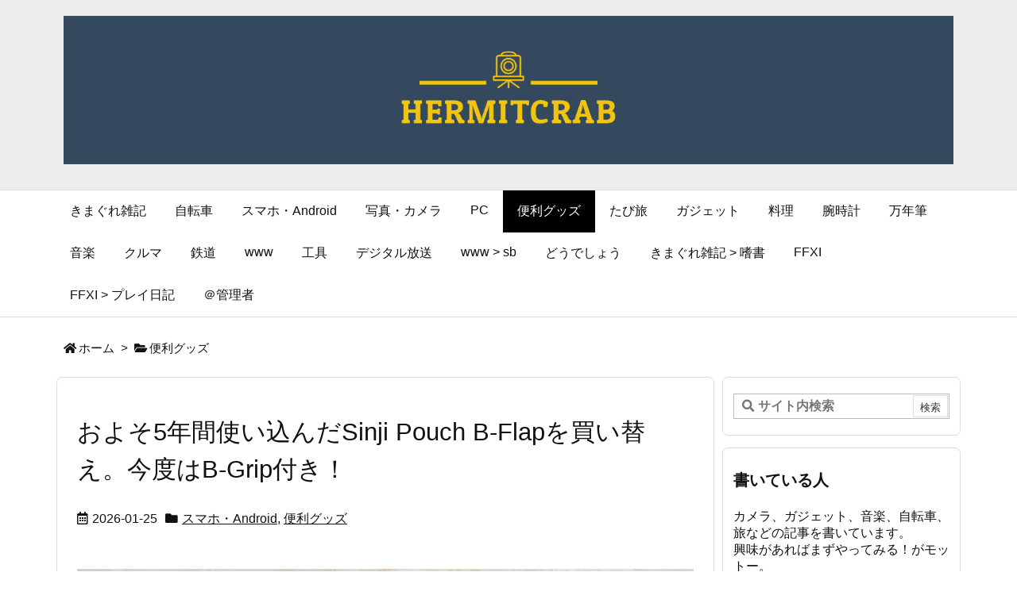

--- FILE ---
content_type: text/html; charset=UTF-8
request_url: https://hermitcrab.mixh.jp/category/%E4%BE%BF%E5%88%A9%E3%82%B0%E3%83%83%E3%82%BA/
body_size: 52866
content:
<!DOCTYPE html>
<html lang="ja" itemscope itemtype="https://schema.org/WebPage">
<head prefix="og: http://ogp.me/ns# article: http://ogp.me/ns/article# fb: http://ogp.me/ns/fb#">
<meta charset="UTF-8" />
<meta http-equiv="X-UA-Compatible" content="IE=edge" />
<meta name="viewport" content="width=device-width, initial-scale=1, user-scalable=yes" />
<title>便利グッズ | HERMITCRAB</title>
<meta name='robots' content='max-image-preview:large' />
<style>img:is([sizes="auto" i], [sizes^="auto," i]) { contain-intrinsic-size: 3000px 1500px }</style>
<link rel='dns-prefetch' href='//ajax.googleapis.com' />
<link rel="canonical" href="https://hermitcrab.mixh.jp/category/%e4%be%bf%e5%88%a9%e3%82%b0%e3%83%83%e3%82%ba/" />
<link rel="next" href="https://hermitcrab.mixh.jp/category/%E4%BE%BF%E5%88%A9%E3%82%B0%E3%83%83%E3%82%BA/page/2/" />
<link rel="pingback" href="https://hermitcrab.mixh.jp/xmlrpc.php" />
<link rel="manifest" href="https://hermitcrab.mixh.jp/luxe-manifest.json" />
<link rel="alternate" type="application/rss+xml" title="HERMITCRAB RSS Feed" href="https://hermitcrab.mixh.jp/feed/" />
<link rel="alternate" type="application/atom+xml" title="HERMITCRAB Atom Feed" href="https://hermitcrab.mixh.jp/feed/atom/" />
<meta name="description" content="HERMITCRAB | 便利グッズカテゴリー記事一覧" />
<meta name="keywords" content="便利グッズ" />
<meta name="theme-color" content="#4285f4">
<meta name="format-detection" content="telephone=no">
<!-- This site uses the Google Analytics by ExactMetrics plugin v8.11.1 - Using Analytics tracking - https://www.exactmetrics.com/ -->
<script src="//www.googletagmanager.com/gtag/js?id=G-TS5WPZXGB5"  data-cfasync="false" data-wpfc-render="false" async></script>
<script data-cfasync="false" data-wpfc-render="false">
var em_version = '8.11.1';
var em_track_user = true;
var em_no_track_reason = '';
var ExactMetricsDefaultLocations = {"page_location":"https:\/\/hermitcrab.mixh.jp\/category\/%E4%BE%BF%E5%88%A9%E3%82%B0%E3%83%83%E3%82%BA\/"};
if ( typeof ExactMetricsPrivacyGuardFilter === 'function' ) {
var ExactMetricsLocations = (typeof ExactMetricsExcludeQuery === 'object') ? ExactMetricsPrivacyGuardFilter( ExactMetricsExcludeQuery ) : ExactMetricsPrivacyGuardFilter( ExactMetricsDefaultLocations );
} else {
var ExactMetricsLocations = (typeof ExactMetricsExcludeQuery === 'object') ? ExactMetricsExcludeQuery : ExactMetricsDefaultLocations;
}
var disableStrs = [
'ga-disable-G-TS5WPZXGB5',
];
/* Function to detect opted out users */
function __gtagTrackerIsOptedOut() {
for (var index = 0; index < disableStrs.length; index++) {
if (document.cookie.indexOf(disableStrs[index] + '=true') > -1) {
return true;
}
}
return false;
}
/* Disable tracking if the opt-out cookie exists. */
if (__gtagTrackerIsOptedOut()) {
for (var index = 0; index < disableStrs.length; index++) {
window[disableStrs[index]] = true;
}
}
/* Opt-out function */
function __gtagTrackerOptout() {
for (var index = 0; index < disableStrs.length; index++) {
document.cookie = disableStrs[index] + '=true; expires=Thu, 31 Dec 2099 23:59:59 UTC; path=/';
window[disableStrs[index]] = true;
}
}
if ('undefined' === typeof gaOptout) {
function gaOptout() {
__gtagTrackerOptout();
}
}
window.dataLayer = window.dataLayer || [];
window.ExactMetricsDualTracker = {
helpers: {},
trackers: {},
};
if (em_track_user) {
function __gtagDataLayer() {
dataLayer.push(arguments);
}
function __gtagTracker(type, name, parameters) {
if (!parameters) {
parameters = {};
}
if (parameters.send_to) {
__gtagDataLayer.apply(null, arguments);
return;
}
if (type === 'event') {
parameters.send_to = exactmetrics_frontend.v4_id;
var hookName = name;
if (typeof parameters['event_category'] !== 'undefined') {
hookName = parameters['event_category'] + ':' + name;
}
if (typeof ExactMetricsDualTracker.trackers[hookName] !== 'undefined') {
ExactMetricsDualTracker.trackers[hookName](parameters);
} else {
__gtagDataLayer('event', name, parameters);
}
} else {
__gtagDataLayer.apply(null, arguments);
}
}
__gtagTracker('js', new Date());
__gtagTracker('set', {
'developer_id.dNDMyYj': true,
});
if ( ExactMetricsLocations.page_location ) {
__gtagTracker('set', ExactMetricsLocations);
}
__gtagTracker('config', 'G-TS5WPZXGB5', {"forceSSL":"true"} );
window.gtag = __gtagTracker;(function () {
/* https://developers.google.com/analytics/devguides/collection/analyticsjs/ */
/* ga and __gaTracker compatibility shim. */
var noopfn = function () {
return null;
};
var newtracker = function () {
return new Tracker();
};
var Tracker = function () {
return null;
};
var p = Tracker.prototype;
p.get = noopfn;
p.set = noopfn;
p.send = function () {
var args = Array.prototype.slice.call(arguments);
args.unshift('send');
__gaTracker.apply(null, args);
};
var __gaTracker = function () {
var len = arguments.length;
if (len === 0) {
return;
}
var f = arguments[len - 1];
if (typeof f !== 'object' || f === null || typeof f.hitCallback !== 'function') {
if ('send' === arguments[0]) {
var hitConverted, hitObject = false, action;
if ('event' === arguments[1]) {
if ('undefined' !== typeof arguments[3]) {
hitObject = {
'eventAction': arguments[3],
'eventCategory': arguments[2],
'eventLabel': arguments[4],
'value': arguments[5] ? arguments[5] : 1,
}
}
}
if ('pageview' === arguments[1]) {
if ('undefined' !== typeof arguments[2]) {
hitObject = {
'eventAction': 'page_view',
'page_path': arguments[2],
}
}
}
if (typeof arguments[2] === 'object') {
hitObject = arguments[2];
}
if (typeof arguments[5] === 'object') {
Object.assign(hitObject, arguments[5]);
}
if ('undefined' !== typeof arguments[1].hitType) {
hitObject = arguments[1];
if ('pageview' === hitObject.hitType) {
hitObject.eventAction = 'page_view';
}
}
if (hitObject) {
action = 'timing' === arguments[1].hitType ? 'timing_complete' : hitObject.eventAction;
hitConverted = mapArgs(hitObject);
__gtagTracker('event', action, hitConverted);
}
}
return;
}
function mapArgs(args) {
var arg, hit = {};
var gaMap = {
'eventCategory': 'event_category',
'eventAction': 'event_action',
'eventLabel': 'event_label',
'eventValue': 'event_value',
'nonInteraction': 'non_interaction',
'timingCategory': 'event_category',
'timingVar': 'name',
'timingValue': 'value',
'timingLabel': 'event_label',
'page': 'page_path',
'location': 'page_location',
'title': 'page_title',
'referrer' : 'page_referrer',
};
for (arg in args) {
if (!(!args.hasOwnProperty(arg) || !gaMap.hasOwnProperty(arg))) {
hit[gaMap[arg]] = args[arg];
} else {
hit[arg] = args[arg];
}
}
return hit;
}
try {
f.hitCallback();
} catch (ex) {
}
};
__gaTracker.create = newtracker;
__gaTracker.getByName = newtracker;
__gaTracker.getAll = function () {
return [];
};
__gaTracker.remove = noopfn;
__gaTracker.loaded = true;
window['__gaTracker'] = __gaTracker;
})();
} else {
console.log("");
(function () {
function __gtagTracker() {
return null;
}
window['__gtagTracker'] = __gtagTracker;
window['gtag'] = __gtagTracker;
})();
}</script>
<!-- / Google Analytics by ExactMetrics -->
<meta property="og:type" content="website" />
<meta property="og:url" content="https://hermitcrab.mixh.jp/" />
<meta property="og:title" content="便利グッズ | HERMITCRAB" />
<meta property="og:description" content="HERMITCRAB | 便利グッズカテゴリー記事一覧" />
<meta property="og:image" content="https://hermitcrab.mixh.jp/wp-content/uploads/2020/03/twitter_header_photo_1.jpg" />
<meta property="og:image:width" content="180" />
<meta property="og:image:height" content="60" />
<meta property="og:site_name" content="HERMITCRAB" />
<meta property="og:locale" content="ja_JP" />
<meta name="twitter:card" content="summary_large_image" />
<meta name="twitter:domain" content="hermitcrab.mixh.jp" />
<noscript><link rel="stylesheet" id="nav-css" href="//hermitcrab.mixh.jp/wp-content/themes/luxeritas/styles/nav.min.css?v=1579957520" media="all" /></noscript>
<noscript><link rel="stylesheet" id="async-css" href="//hermitcrab.mixh.jp/wp-content/themes/luxeritas/style.async.min.css?v=1747748182" media="all" /></noscript>
<style id='wp-block-library-theme-inline-css'>
@charset "UTF-8";.wp-block-archives{box-sizing:border-box}.wp-block-archives-dropdown label{display:block}.wp-block-avatar{line-height:0}.wp-block-avatar,.wp-block-avatar img{box-sizing:border-box}.wp-block-avatar.aligncenter{text-align:center}.wp-block-audio{box-sizing:border-box}.wp-block-audio :where(figcaption){margin-bottom:1em;margin-top:.5em}.wp-block-audio audio{min-width:300px;width:100%}.wp-block-button__link{box-sizing:border-box;cursor:pointer;display:inline-block;text-align:center;word-break:break-word}.wp-block-button__link.aligncenter{text-align:center}.wp-block-button__link.alignright{text-align:right}:where(.wp-block-button__link){border-radius:9999px;box-shadow:none;padding:calc(.667em + 2px) calc(1.333em + 2px);text-decoration:none}.wp-block-button[style*=text-decoration] .wp-block-button__link{text-decoration:inherit}.wp-block-buttons>.wp-block-button.has-custom-width{max-width:none}.wp-block-buttons>.wp-block-button.has-custom-width .wp-block-button__link{width:100%}.wp-block-buttons>.wp-block-button.has-custom-font-size .wp-block-button__link{font-size:inherit}.wp-block-buttons>.wp-block-button.wp-block-button__width-25{width:calc(25% - var(--wp--style--block-gap, .5em)*.75)}.wp-block-buttons>.wp-block-button.wp-block-button__width-50{width:calc(50% - var(--wp--style--block-gap, .5em)*.5)}.wp-block-buttons>.wp-block-button.wp-block-button__width-75{width:calc(75% - var(--wp--style--block-gap, .5em)*.25)}.wp-block-buttons>.wp-block-button.wp-block-button__width-100{flex-basis:100%;width:100%}.wp-block-buttons.is-vertical>.wp-block-button.wp-block-button__width-25{width:25%}.wp-block-buttons.is-vertical>.wp-block-button.wp-block-button__width-50{width:50%}.wp-block-buttons.is-vertical>.wp-block-button.wp-block-button__width-75{width:75%}.wp-block-button.is-style-squared,.wp-block-button__link.wp-block-button.is-style-squared{border-radius:0}.wp-block-button.no-border-radius,.wp-block-button__link.no-border-radius{border-radius:0!important}:root :where(.wp-block-button .wp-block-button__link.is-style-outline),:root :where(.wp-block-button.is-style-outline>.wp-block-button__link){border:2px solid;padding:.667em 1.333em}:root :where(.wp-block-button .wp-block-button__link.is-style-outline:not(.has-text-color)),:root :where(.wp-block-button.is-style-outline>.wp-block-button__link:not(.has-text-color)){color:currentColor}:root :where(.wp-block-button .wp-block-button__link.is-style-outline:not(.has-background)),:root :where(.wp-block-button.is-style-outline>.wp-block-button__link:not(.has-background)){background-color:initial;background-image:none}.wp-block-buttons.is-vertical{flex-direction:column}.wp-block-buttons.is-vertical>.wp-block-button:last-child{margin-bottom:0}.wp-block-buttons>.wp-block-button{display:inline-block;margin:0}.wp-block-buttons.is-content-justification-left{justify-content:flex-start}.wp-block-buttons.is-content-justification-left.is-vertical{align-items:flex-start}.wp-block-buttons.is-content-justification-center{justify-content:center}.wp-block-buttons.is-content-justification-center.is-vertical{align-items:center}.wp-block-buttons.is-content-justification-right{justify-content:flex-end}.wp-block-buttons.is-content-justification-right.is-vertical{align-items:flex-end}.wp-block-buttons.is-content-justification-space-between{justify-content:space-between}.wp-block-buttons.aligncenter{text-align:center}.wp-block-buttons:not(.is-content-justification-space-between,.is-content-justification-right,.is-content-justification-left,.is-content-justification-center) .wp-block-button.aligncenter{margin-left:auto;margin-right:auto;width:100%}.wp-block-buttons[style*=text-decoration] .wp-block-button,.wp-block-buttons[style*=text-decoration] .wp-block-button__link{text-decoration:inherit}.wp-block-buttons.has-custom-font-size .wp-block-button__link{font-size:inherit}.wp-block-button.aligncenter,.wp-block-calendar{text-align:center}.wp-block-calendar td,.wp-block-calendar th{border:1px solid;padding:.25em}.wp-block-calendar th{font-weight:400}.wp-block-calendar caption{background-color:inherit}.wp-block-calendar table{border-collapse:collapse;width:100%}.wp-block-calendar table:where(:not(.has-text-color)){color:#40464d}.wp-block-calendar table:where(:not(.has-text-color)) td,.wp-block-calendar table:where(:not(.has-text-color)) th{border-color:#ddd}.wp-block-calendar table.has-background th{background-color:inherit}.wp-block-calendar table.has-text-color th{color:inherit}:where(.wp-block-calendar table:not(.has-background) th){background:#ddd}.wp-block-categories{box-sizing:border-box}.wp-block-categories.alignleft{margin-right:2em}.wp-block-categories.alignright{margin-left:2em}.wp-block-categories.wp-block-categories-dropdown.aligncenter{text-align:center}.wp-block-categories .wp-block-categories__label{display:block;width:100%}.wp-block-code{box-sizing:border-box}.wp-block-code code{display:block;font-family:inherit;overflow-wrap:break-word;white-space:pre-wrap}.wp-block-columns{align-items:normal!important;box-sizing:border-box;display:flex;flex-wrap:wrap!important}@media (min-width:782px){.wp-block-columns{flex-wrap:nowrap!important}}.wp-block-columns.are-vertically-aligned-top{align-items:flex-start}.wp-block-columns.are-vertically-aligned-center{align-items:center}.wp-block-columns.are-vertically-aligned-bottom{align-items:flex-end}@media (max-width:781px){.wp-block-columns:not(.is-not-stacked-on-mobile)>.wp-block-column{flex-basis:100%!important}}@media (min-width:782px){.wp-block-columns:not(.is-not-stacked-on-mobile)>.wp-block-column{flex-basis:0;flex-grow:1}.wp-block-columns:not(.is-not-stacked-on-mobile)>.wp-block-column[style*=flex-basis]{flex-grow:0}}.wp-block-columns.is-not-stacked-on-mobile{flex-wrap:nowrap!important}.wp-block-columns.is-not-stacked-on-mobile>.wp-block-column{flex-basis:0;flex-grow:1}.wp-block-columns.is-not-stacked-on-mobile>.wp-block-column[style*=flex-basis]{flex-grow:0}:where(.wp-block-columns){margin-bottom:1.75em}:where(.wp-block-columns.has-background){padding:1.25em 2.375em}.wp-block-column{flex-grow:1;min-width:0;overflow-wrap:break-word;word-break:break-word}.wp-block-column.is-vertically-aligned-top{align-self:flex-start}.wp-block-column.is-vertically-aligned-center{align-self:center}.wp-block-column.is-vertically-aligned-bottom{align-self:flex-end}.wp-block-column.is-vertically-aligned-stretch{align-self:stretch}.wp-block-column.is-vertically-aligned-bottom,.wp-block-column.is-vertically-aligned-center,.wp-block-column.is-vertically-aligned-top{width:100%}.wp-block-post-comments{box-sizing:border-box}.wp-block-post-comments .alignleft{float:left}.wp-block-post-comments .alignright{float:right}.wp-block-post-comments .navigation:after{clear:both;content:"";display:table}.wp-block-post-comments .commentlist{clear:both;list-style:none;margin:0;padding:0}.wp-block-post-comments .commentlist .comment{min-height:2.25em;padding-left:3.25em}.wp-block-post-comments .commentlist .comment p{font-size:1em;line-height:1.8;margin:1em 0}.wp-block-post-comments .commentlist .children{list-style:none;margin:0;padding:0}.wp-block-post-comments .comment-author{line-height:1.5}.wp-block-post-comments .comment-author .avatar{border-radius:1.5em;display:block;float:left;height:2.5em;margin-right:.75em;margin-top:.5em;width:2.5em}.wp-block-post-comments .comment-author cite{font-style:normal}.wp-block-post-comments .comment-meta{font-size:.875em;line-height:1.5}.wp-block-post-comments .comment-meta b{font-weight:400}.wp-block-post-comments .comment-meta .comment-awaiting-moderation{display:block;margin-bottom:1em;margin-top:1em}.wp-block-post-comments .comment-body .commentmetadata{font-size:.875em}.wp-block-post-comments .comment-form-author label,.wp-block-post-comments .comment-form-comment label,.wp-block-post-comments .comment-form-email label,.wp-block-post-comments .comment-form-url label{display:block;margin-bottom:.25em}.wp-block-post-comments .comment-form input:not([type=submit]):not([type=checkbox]),.wp-block-post-comments .comment-form textarea{box-sizing:border-box;display:block;width:100%}.wp-block-post-comments .comment-form-cookies-consent{display:flex;gap:.25em}.wp-block-post-comments .comment-form-cookies-consent #wp-comment-cookies-consent{margin-top:.35em}.wp-block-post-comments .comment-reply-title{margin-bottom:0}.wp-block-post-comments .comment-reply-title :where(small){font-size:var(--wp--preset--font-size--medium,smaller);margin-left:.5em}.wp-block-post-comments .reply{font-size:.875em;margin-bottom:1.4em}.wp-block-post-comments input:not([type=submit]),.wp-block-post-comments textarea{border:1px solid #949494;font-family:inherit;font-size:1em}.wp-block-post-comments input:not([type=submit]):not([type=checkbox]),.wp-block-post-comments textarea{padding:calc(.667em + 2px)}:where(.wp-block-post-comments input[type=submit]){border:none}.wp-block-comments-pagination>.wp-block-comments-pagination-next,.wp-block-comments-pagination>.wp-block-comments-pagination-numbers,.wp-block-comments-pagination>.wp-block-comments-pagination-previous{margin-bottom:.5em;margin-right:.5em}.wp-block-comments-pagination>.wp-block-comments-pagination-next:last-child,.wp-block-comments-pagination>.wp-block-comments-pagination-numbers:last-child,.wp-block-comments-pagination>.wp-block-comments-pagination-previous:last-child{margin-right:0}.wp-block-comments-pagination .wp-block-comments-pagination-previous-arrow{display:inline-block;margin-right:1ch}.wp-block-comments-pagination .wp-block-comments-pagination-previous-arrow:not(.is-arrow-chevron){transform:scaleX(1)}.wp-block-comments-pagination .wp-block-comments-pagination-next-arrow{display:inline-block;margin-left:1ch}.wp-block-comments-pagination .wp-block-comments-pagination-next-arrow:not(.is-arrow-chevron){transform:scaleX(1)}.wp-block-comments-pagination.aligncenter{justify-content:center}.wp-block-comment-template{box-sizing:border-box;list-style:none;margin-bottom:0;max-width:100%;padding:0}.wp-block-comment-template li{clear:both}.wp-block-comment-template ol{list-style:none;margin-bottom:0;max-width:100%;padding-left:2rem}.wp-block-comment-template.alignleft{float:left}.wp-block-comment-template.aligncenter{margin-left:auto;margin-right:auto;width:-moz-fit-content;width:fit-content}.wp-block-comment-template.alignright{float:right}.wp-block-comment-date{box-sizing:border-box}.comment-awaiting-moderation{display:block;font-size:.875em;line-height:1.5}.wp-block-comment-author-name,.wp-block-comment-content,.wp-block-comment-edit-link,.wp-block-comment-reply-link{box-sizing:border-box}.wp-block-cover,.wp-block-cover-image{align-items:center;background-position:50%;box-sizing:border-box;display:flex;justify-content:center;min-height:430px;overflow:hidden;overflow:clip;padding:1em;position:relative}.wp-block-cover .has-background-dim:not([class*=-background-color]),.wp-block-cover-image .has-background-dim:not([class*=-background-color]),.wp-block-cover-image.has-background-dim:not([class*=-background-color]),.wp-block-cover.has-background-dim:not([class*=-background-color]){background-color:#000}.wp-block-cover .has-background-dim.has-background-gradient,.wp-block-cover-image .has-background-dim.has-background-gradient{background-color:initial}.wp-block-cover-image.has-background-dim:before,.wp-block-cover.has-background-dim:before{background-color:inherit;content:""}.wp-block-cover .wp-block-cover__background,.wp-block-cover .wp-block-cover__gradient-background,.wp-block-cover-image .wp-block-cover__background,.wp-block-cover-image .wp-block-cover__gradient-background,.wp-block-cover-image.has-background-dim:not(.has-background-gradient):before,.wp-block-cover.has-background-dim:not(.has-background-gradient):before{bottom:0;left:0;opacity:.5;position:absolute;right:0;top:0;z-index:1}.wp-block-cover-image.has-background-dim.has-background-dim-10 .wp-block-cover__background,.wp-block-cover-image.has-background-dim.has-background-dim-10 .wp-block-cover__gradient-background,.wp-block-cover-image.has-background-dim.has-background-dim-10:not(.has-background-gradient):before,.wp-block-cover.has-background-dim.has-background-dim-10 .wp-block-cover__background,.wp-block-cover.has-background-dim.has-background-dim-10 .wp-block-cover__gradient-background,.wp-block-cover.has-background-dim.has-background-dim-10:not(.has-background-gradient):before{opacity:.1}.wp-block-cover-image.has-background-dim.has-background-dim-20 .wp-block-cover__background,.wp-block-cover-image.has-background-dim.has-background-dim-20 .wp-block-cover__gradient-background,.wp-block-cover-image.has-background-dim.has-background-dim-20:not(.has-background-gradient):before,.wp-block-cover.has-background-dim.has-background-dim-20 .wp-block-cover__background,.wp-block-cover.has-background-dim.has-background-dim-20 .wp-block-cover__gradient-background,.wp-block-cover.has-background-dim.has-background-dim-20:not(.has-background-gradient):before{opacity:.2}.wp-block-cover-image.has-background-dim.has-background-dim-30 .wp-block-cover__background,.wp-block-cover-image.has-background-dim.has-background-dim-30 .wp-block-cover__gradient-background,.wp-block-cover-image.has-background-dim.has-background-dim-30:not(.has-background-gradient):before,.wp-block-cover.has-background-dim.has-background-dim-30 .wp-block-cover__background,.wp-block-cover.has-background-dim.has-background-dim-30 .wp-block-cover__gradient-background,.wp-block-cover.has-background-dim.has-background-dim-30:not(.has-background-gradient):before{opacity:.3}.wp-block-cover-image.has-background-dim.has-background-dim-40 .wp-block-cover__background,.wp-block-cover-image.has-background-dim.has-background-dim-40 .wp-block-cover__gradient-background,.wp-block-cover-image.has-background-dim.has-background-dim-40:not(.has-background-gradient):before,.wp-block-cover.has-background-dim.has-background-dim-40 .wp-block-cover__background,.wp-block-cover.has-background-dim.has-background-dim-40 .wp-block-cover__gradient-background,.wp-block-cover.has-background-dim.has-background-dim-40:not(.has-background-gradient):before{opacity:.4}.wp-block-cover-image.has-background-dim.has-background-dim-50 .wp-block-cover__background,.wp-block-cover-image.has-background-dim.has-background-dim-50 .wp-block-cover__gradient-background,.wp-block-cover-image.has-background-dim.has-background-dim-50:not(.has-background-gradient):before,.wp-block-cover.has-background-dim.has-background-dim-50 .wp-block-cover__background,.wp-block-cover.has-background-dim.has-background-dim-50 .wp-block-cover__gradient-background,.wp-block-cover.has-background-dim.has-background-dim-50:not(.has-background-gradient):before{opacity:.5}.wp-block-cover-image.has-background-dim.has-background-dim-60 .wp-block-cover__background,.wp-block-cover-image.has-background-dim.has-background-dim-60 .wp-block-cover__gradient-background,.wp-block-cover-image.has-background-dim.has-background-dim-60:not(.has-background-gradient):before,.wp-block-cover.has-background-dim.has-background-dim-60 .wp-block-cover__background,.wp-block-cover.has-background-dim.has-background-dim-60 .wp-block-cover__gradient-background,.wp-block-cover.has-background-dim.has-background-dim-60:not(.has-background-gradient):before{opacity:.6}.wp-block-cover-image.has-background-dim.has-background-dim-70 .wp-block-cover__background,.wp-block-cover-image.has-background-dim.has-background-dim-70 .wp-block-cover__gradient-background,.wp-block-cover-image.has-background-dim.has-background-dim-70:not(.has-background-gradient):before,.wp-block-cover.has-background-dim.has-background-dim-70 .wp-block-cover__background,.wp-block-cover.has-background-dim.has-background-dim-70 .wp-block-cover__gradient-background,.wp-block-cover.has-background-dim.has-background-dim-70:not(.has-background-gradient):before{opacity:.7}.wp-block-cover-image.has-background-dim.has-background-dim-80 .wp-block-cover__background,.wp-block-cover-image.has-background-dim.has-background-dim-80 .wp-block-cover__gradient-background,.wp-block-cover-image.has-background-dim.has-background-dim-80:not(.has-background-gradient):before,.wp-block-cover.has-background-dim.has-background-dim-80 .wp-block-cover__background,.wp-block-cover.has-background-dim.has-background-dim-80 .wp-block-cover__gradient-background,.wp-block-cover.has-background-dim.has-background-dim-80:not(.has-background-gradient):before{opacity:.8}.wp-block-cover-image.has-background-dim.has-background-dim-90 .wp-block-cover__background,.wp-block-cover-image.has-background-dim.has-background-dim-90 .wp-block-cover__gradient-background,.wp-block-cover-image.has-background-dim.has-background-dim-90:not(.has-background-gradient):before,.wp-block-cover.has-background-dim.has-background-dim-90 .wp-block-cover__background,.wp-block-cover.has-background-dim.has-background-dim-90 .wp-block-cover__gradient-background,.wp-block-cover.has-background-dim.has-background-dim-90:not(.has-background-gradient):before{opacity:.9}.wp-block-cover-image.has-background-dim.has-background-dim-100 .wp-block-cover__background,.wp-block-cover-image.has-background-dim.has-background-dim-100 .wp-block-cover__gradient-background,.wp-block-cover-image.has-background-dim.has-background-dim-100:not(.has-background-gradient):before,.wp-block-cover.has-background-dim.has-background-dim-100 .wp-block-cover__background,.wp-block-cover.has-background-dim.has-background-dim-100 .wp-block-cover__gradient-background,.wp-block-cover.has-background-dim.has-background-dim-100:not(.has-background-gradient):before{opacity:1}.wp-block-cover .wp-block-cover__background.has-background-dim.has-background-dim-0,.wp-block-cover .wp-block-cover__gradient-background.has-background-dim.has-background-dim-0,.wp-block-cover-image .wp-block-cover__background.has-background-dim.has-background-dim-0,.wp-block-cover-image .wp-block-cover__gradient-background.has-background-dim.has-background-dim-0{opacity:0}.wp-block-cover .wp-block-cover__background.has-background-dim.has-background-dim-10,.wp-block-cover .wp-block-cover__gradient-background.has-background-dim.has-background-dim-10,.wp-block-cover-image .wp-block-cover__background.has-background-dim.has-background-dim-10,.wp-block-cover-image .wp-block-cover__gradient-background.has-background-dim.has-background-dim-10{opacity:.1}.wp-block-cover .wp-block-cover__background.has-background-dim.has-background-dim-20,.wp-block-cover .wp-block-cover__gradient-background.has-background-dim.has-background-dim-20,.wp-block-cover-image .wp-block-cover__background.has-background-dim.has-background-dim-20,.wp-block-cover-image .wp-block-cover__gradient-background.has-background-dim.has-background-dim-20{opacity:.2}.wp-block-cover .wp-block-cover__background.has-background-dim.has-background-dim-30,.wp-block-cover .wp-block-cover__gradient-background.has-background-dim.has-background-dim-30,.wp-block-cover-image .wp-block-cover__background.has-background-dim.has-background-dim-30,.wp-block-cover-image .wp-block-cover__gradient-background.has-background-dim.has-background-dim-30{opacity:.3}.wp-block-cover .wp-block-cover__background.has-background-dim.has-background-dim-40,.wp-block-cover .wp-block-cover__gradient-background.has-background-dim.has-background-dim-40,.wp-block-cover-image .wp-block-cover__background.has-background-dim.has-background-dim-40,.wp-block-cover-image .wp-block-cover__gradient-background.has-background-dim.has-background-dim-40{opacity:.4}.wp-block-cover .wp-block-cover__background.has-background-dim.has-background-dim-50,.wp-block-cover .wp-block-cover__gradient-background.has-background-dim.has-background-dim-50,.wp-block-cover-image .wp-block-cover__background.has-background-dim.has-background-dim-50,.wp-block-cover-image .wp-block-cover__gradient-background.has-background-dim.has-background-dim-50{opacity:.5}.wp-block-cover .wp-block-cover__background.has-background-dim.has-background-dim-60,.wp-block-cover .wp-block-cover__gradient-background.has-background-dim.has-background-dim-60,.wp-block-cover-image .wp-block-cover__background.has-background-dim.has-background-dim-60,.wp-block-cover-image .wp-block-cover__gradient-background.has-background-dim.has-background-dim-60{opacity:.6}.wp-block-cover .wp-block-cover__background.has-background-dim.has-background-dim-70,.wp-block-cover .wp-block-cover__gradient-background.has-background-dim.has-background-dim-70,.wp-block-cover-image .wp-block-cover__background.has-background-dim.has-background-dim-70,.wp-block-cover-image .wp-block-cover__gradient-background.has-background-dim.has-background-dim-70{opacity:.7}.wp-block-cover .wp-block-cover__background.has-background-dim.has-background-dim-80,.wp-block-cover .wp-block-cover__gradient-background.has-background-dim.has-background-dim-80,.wp-block-cover-image .wp-block-cover__background.has-background-dim.has-background-dim-80,.wp-block-cover-image .wp-block-cover__gradient-background.has-background-dim.has-background-dim-80{opacity:.8}.wp-block-cover .wp-block-cover__background.has-background-dim.has-background-dim-90,.wp-block-cover .wp-block-cover__gradient-background.has-background-dim.has-background-dim-90,.wp-block-cover-image .wp-block-cover__background.has-background-dim.has-background-dim-90,.wp-block-cover-image .wp-block-cover__gradient-background.has-background-dim.has-background-dim-90{opacity:.9}.wp-block-cover .wp-block-cover__background.has-background-dim.has-background-dim-100,.wp-block-cover .wp-block-cover__gradient-background.has-background-dim.has-background-dim-100,.wp-block-cover-image .wp-block-cover__background.has-background-dim.has-background-dim-100,.wp-block-cover-image .wp-block-cover__gradient-background.has-background-dim.has-background-dim-100{opacity:1}.wp-block-cover-image.alignleft,.wp-block-cover-image.alignright,.wp-block-cover.alignleft,.wp-block-cover.alignright{max-width:420px;width:100%}.wp-block-cover-image.aligncenter,.wp-block-cover-image.alignleft,.wp-block-cover-image.alignright,.wp-block-cover.aligncenter,.wp-block-cover.alignleft,.wp-block-cover.alignright{display:flex}.wp-block-cover .wp-block-cover__inner-container,.wp-block-cover-image .wp-block-cover__inner-container{color:inherit;width:100%;z-index:1}.has-modal-open .wp-block-cover .wp-block-cover__inner-container,.has-modal-open .wp-block-cover-image .wp-block-cover__inner-container{z-index:auto}.wp-block-cover-image.is-position-top-left,.wp-block-cover.is-position-top-left{align-items:flex-start;justify-content:flex-start}.wp-block-cover-image.is-position-top-center,.wp-block-cover.is-position-top-center{align-items:flex-start;justify-content:center}.wp-block-cover-image.is-position-top-right,.wp-block-cover.is-position-top-right{align-items:flex-start;justify-content:flex-end}.wp-block-cover-image.is-position-center-left,.wp-block-cover.is-position-center-left{align-items:center;justify-content:flex-start}.wp-block-cover-image.is-position-center-center,.wp-block-cover.is-position-center-center{align-items:center;justify-content:center}.wp-block-cover-image.is-position-center-right,.wp-block-cover.is-position-center-right{align-items:center;justify-content:flex-end}.wp-block-cover-image.is-position-bottom-left,.wp-block-cover.is-position-bottom-left{align-items:flex-end;justify-content:flex-start}.wp-block-cover-image.is-position-bottom-center,.wp-block-cover.is-position-bottom-center{align-items:flex-end;justify-content:center}.wp-block-cover-image.is-position-bottom-right,.wp-block-cover.is-position-bottom-right{align-items:flex-end;justify-content:flex-end}.wp-block-cover-image.has-custom-content-position.has-custom-content-position .wp-block-cover__inner-container,.wp-block-cover.has-custom-content-position.has-custom-content-position .wp-block-cover__inner-container{margin:0}.wp-block-cover-image.has-custom-content-position.has-custom-content-position.is-position-bottom-left .wp-block-cover__inner-container,.wp-block-cover-image.has-custom-content-position.has-custom-content-position.is-position-bottom-right .wp-block-cover__inner-container,.wp-block-cover-image.has-custom-content-position.has-custom-content-position.is-position-center-left .wp-block-cover__inner-container,.wp-block-cover-image.has-custom-content-position.has-custom-content-position.is-position-center-right .wp-block-cover__inner-container,.wp-block-cover-image.has-custom-content-position.has-custom-content-position.is-position-top-left .wp-block-cover__inner-container,.wp-block-cover-image.has-custom-content-position.has-custom-content-position.is-position-top-right .wp-block-cover__inner-container,.wp-block-cover.has-custom-content-position.has-custom-content-position.is-position-bottom-left .wp-block-cover__inner-container,.wp-block-cover.has-custom-content-position.has-custom-content-position.is-position-bottom-right .wp-block-cover__inner-container,.wp-block-cover.has-custom-content-position.has-custom-content-position.is-position-center-left .wp-block-cover__inner-container,.wp-block-cover.has-custom-content-position.has-custom-content-position.is-position-center-right .wp-block-cover__inner-container,.wp-block-cover.has-custom-content-position.has-custom-content-position.is-position-top-left .wp-block-cover__inner-container,.wp-block-cover.has-custom-content-position.has-custom-content-position.is-position-top-right .wp-block-cover__inner-container{margin:0;width:auto}.wp-block-cover .wp-block-cover__image-background,.wp-block-cover video.wp-block-cover__video-background,.wp-block-cover-image .wp-block-cover__image-background,.wp-block-cover-image video.wp-block-cover__video-background{border:none;bottom:0;box-shadow:none;height:100%;left:0;margin:0;max-height:none;max-width:none;object-fit:cover;outline:none;padding:0;position:absolute;right:0;top:0;width:100%}.wp-block-cover-image.has-parallax,.wp-block-cover.has-parallax,.wp-block-cover__image-background.has-parallax,video.wp-block-cover__video-background.has-parallax{background-attachment:fixed;background-repeat:no-repeat;background-size:cover}@supports (-webkit-touch-callout:inherit){.wp-block-cover-image.has-parallax,.wp-block-cover.has-parallax,.wp-block-cover__image-background.has-parallax,video.wp-block-cover__video-background.has-parallax{background-attachment:scroll}}@media (prefers-reduced-motion:reduce){.wp-block-cover-image.has-parallax,.wp-block-cover.has-parallax,.wp-block-cover__image-background.has-parallax,video.wp-block-cover__video-background.has-parallax{background-attachment:scroll}}.wp-block-cover-image.is-repeated,.wp-block-cover.is-repeated,.wp-block-cover__image-background.is-repeated,video.wp-block-cover__video-background.is-repeated{background-repeat:repeat;background-size:auto}.wp-block-cover__image-background,.wp-block-cover__video-background{z-index:0}.wp-block-cover-image-text,.wp-block-cover-image-text a,.wp-block-cover-image-text a:active,.wp-block-cover-image-text a:focus,.wp-block-cover-image-text a:hover,.wp-block-cover-text,.wp-block-cover-text a,.wp-block-cover-text a:active,.wp-block-cover-text a:focus,.wp-block-cover-text a:hover,section.wp-block-cover-image h2,section.wp-block-cover-image h2 a,section.wp-block-cover-image h2 a:active,section.wp-block-cover-image h2 a:focus,section.wp-block-cover-image h2 a:hover{color:#fff}.wp-block-cover-image .wp-block-cover.has-left-content{justify-content:flex-start}.wp-block-cover-image .wp-block-cover.has-right-content{justify-content:flex-end}.wp-block-cover-image.has-left-content .wp-block-cover-image-text,.wp-block-cover.has-left-content .wp-block-cover-text,section.wp-block-cover-image.has-left-content>h2{margin-left:0;text-align:left}.wp-block-cover-image.has-right-content .wp-block-cover-image-text,.wp-block-cover.has-right-content .wp-block-cover-text,section.wp-block-cover-image.has-right-content>h2{margin-right:0;text-align:right}.wp-block-cover .wp-block-cover-text,.wp-block-cover-image .wp-block-cover-image-text,section.wp-block-cover-image>h2{font-size:2em;line-height:1.25;margin-bottom:0;max-width:840px;padding:.44em;text-align:center;z-index:1}:where(.wp-block-cover-image:not(.has-text-color)),:where(.wp-block-cover:not(.has-text-color)){color:#fff}:where(.wp-block-cover-image.is-light:not(.has-text-color)),:where(.wp-block-cover.is-light:not(.has-text-color)){color:#000}:root :where(.wp-block-cover h1:not(.has-text-color)),:root :where(.wp-block-cover h2:not(.has-text-color)),:root :where(.wp-block-cover h3:not(.has-text-color)),:root :where(.wp-block-cover h4:not(.has-text-color)),:root :where(.wp-block-cover h5:not(.has-text-color)),:root :where(.wp-block-cover h6:not(.has-text-color)),:root :where(.wp-block-cover p:not(.has-text-color)){color:inherit}.wp-block-details{box-sizing:border-box}.wp-block-details summary{cursor:pointer}.wp-block-embed.alignleft,.wp-block-embed.alignright,.wp-block[data-align=left]>[data-type="core/embed"],.wp-block[data-align=right]>[data-type="core/embed"]{max-width:360px;width:100%}.wp-block-embed.alignleft .wp-block-embed__wrapper,.wp-block-embed.alignright .wp-block-embed__wrapper,.wp-block[data-align=left]>[data-type="core/embed"] .wp-block-embed__wrapper,.wp-block[data-align=right]>[data-type="core/embed"] .wp-block-embed__wrapper{min-width:280px}.wp-block-cover .wp-block-embed{min-height:240px;min-width:320px}.wp-block-embed{overflow-wrap:break-word}.wp-block-embed :where(figcaption){margin-bottom:1em;margin-top:.5em}.wp-block-embed iframe{max-width:100%}.wp-block-embed__wrapper{position:relative}.wp-embed-responsive .wp-has-aspect-ratio .wp-block-embed__wrapper:before{content:"";display:block;padding-top:50%}.wp-embed-responsive .wp-has-aspect-ratio iframe{bottom:0;height:100%;left:0;position:absolute;right:0;top:0;width:100%}.wp-embed-responsive .wp-embed-aspect-21-9 .wp-block-embed__wrapper:before{padding-top:42.85%}.wp-embed-responsive .wp-embed-aspect-18-9 .wp-block-embed__wrapper:before{padding-top:50%}.wp-embed-responsive .wp-embed-aspect-16-9 .wp-block-embed__wrapper:before{padding-top:56.25%}.wp-embed-responsive .wp-embed-aspect-4-3 .wp-block-embed__wrapper:before{padding-top:75%}.wp-embed-responsive .wp-embed-aspect-1-1 .wp-block-embed__wrapper:before{padding-top:100%}.wp-embed-responsive .wp-embed-aspect-9-16 .wp-block-embed__wrapper:before{padding-top:177.77%}.wp-embed-responsive .wp-embed-aspect-1-2 .wp-block-embed__wrapper:before{padding-top:200%}.wp-block-file{box-sizing:border-box}.wp-block-file:not(.wp-element-button){font-size:.8em}.wp-block-file.aligncenter{text-align:center}.wp-block-file.alignright{text-align:right}.wp-block-file *+.wp-block-file__button{margin-left:.75em}:where(.wp-block-file){margin-bottom:1.5em}.wp-block-file__embed{margin-bottom:1em}:where(.wp-block-file__button){border-radius:2em;display:inline-block;padding:.5em 1em}:where(.wp-block-file__button):is(a):active,:where(.wp-block-file__button):is(a):focus,:where(.wp-block-file__button):is(a):hover,:where(.wp-block-file__button):is(a):visited{box-shadow:none;color:#fff;opacity:.85;text-decoration:none}.wp-block-form-input__label{display:flex;flex-direction:column;gap:.25em;margin-bottom:.5em;width:100%}.wp-block-form-input__label.is-label-inline{align-items:center;flex-direction:row;gap:.5em}.wp-block-form-input__label.is-label-inline .wp-block-form-input__label-content{margin-bottom:.5em}.wp-block-form-input__label:has(input[type=checkbox]){flex-direction:row;width:-moz-fit-content;width:fit-content}.wp-block-form-input__label:has(input[type=checkbox]) .wp-block-form-input__label-content{margin:0}.wp-block-form-input__label:has(.wp-block-form-input__label-content+input[type=checkbox]){flex-direction:row-reverse}.wp-block-form-input__label-content{width:-moz-fit-content;width:fit-content}.wp-block-form-input__input{font-size:1em;margin-bottom:.5em;padding:0 .5em}.wp-block-form-input__input[type=date],.wp-block-form-input__input[type=datetime-local],.wp-block-form-input__input[type=datetime],.wp-block-form-input__input[type=email],.wp-block-form-input__input[type=month],.wp-block-form-input__input[type=number],.wp-block-form-input__input[type=password],.wp-block-form-input__input[type=search],.wp-block-form-input__input[type=tel],.wp-block-form-input__input[type=text],.wp-block-form-input__input[type=time],.wp-block-form-input__input[type=url],.wp-block-form-input__input[type=week]{border:1px solid;line-height:2;min-height:2em}textarea.wp-block-form-input__input{min-height:10em}.blocks-gallery-grid:not(.has-nested-images),.wp-block-gallery:not(.has-nested-images){display:flex;flex-wrap:wrap;list-style-type:none;margin:0;padding:0}.blocks-gallery-grid:not(.has-nested-images) .blocks-gallery-image,.blocks-gallery-grid:not(.has-nested-images) .blocks-gallery-item,.wp-block-gallery:not(.has-nested-images) .blocks-gallery-image,.wp-block-gallery:not(.has-nested-images) .blocks-gallery-item{display:flex;flex-direction:column;flex-grow:1;justify-content:center;margin:0 1em 1em 0;position:relative;width:calc(50% - 1em)}.blocks-gallery-grid:not(.has-nested-images) .blocks-gallery-image:nth-of-type(2n),.blocks-gallery-grid:not(.has-nested-images) .blocks-gallery-item:nth-of-type(2n),.wp-block-gallery:not(.has-nested-images) .blocks-gallery-image:nth-of-type(2n),.wp-block-gallery:not(.has-nested-images) .blocks-gallery-item:nth-of-type(2n){margin-right:0}.blocks-gallery-grid:not(.has-nested-images) .blocks-gallery-image figure,.blocks-gallery-grid:not(.has-nested-images) .blocks-gallery-item figure,.wp-block-gallery:not(.has-nested-images) .blocks-gallery-image figure,.wp-block-gallery:not(.has-nested-images) .blocks-gallery-item figure{align-items:flex-end;display:flex;height:100%;justify-content:flex-start;margin:0}.blocks-gallery-grid:not(.has-nested-images) .blocks-gallery-image img,.blocks-gallery-grid:not(.has-nested-images) .blocks-gallery-item img,.wp-block-gallery:not(.has-nested-images) .blocks-gallery-image img,.wp-block-gallery:not(.has-nested-images) .blocks-gallery-item img{display:block;height:auto;max-width:100%;width:auto}.blocks-gallery-grid:not(.has-nested-images) .blocks-gallery-image figcaption,.blocks-gallery-grid:not(.has-nested-images) .blocks-gallery-item figcaption,.wp-block-gallery:not(.has-nested-images) .blocks-gallery-image figcaption,.wp-block-gallery:not(.has-nested-images) .blocks-gallery-item figcaption{background:linear-gradient(0deg,#000000b3,#0000004d 70%,#0000);bottom:0;box-sizing:border-box;color:#fff;font-size:.8em;margin:0;max-height:100%;overflow:auto;padding:3em .77em .7em;position:absolute;text-align:center;width:100%;z-index:2}.blocks-gallery-grid:not(.has-nested-images) .blocks-gallery-image figcaption img,.blocks-gallery-grid:not(.has-nested-images) .blocks-gallery-item figcaption img,.wp-block-gallery:not(.has-nested-images) .blocks-gallery-image figcaption img,.wp-block-gallery:not(.has-nested-images) .blocks-gallery-item figcaption img{display:inline}.blocks-gallery-grid:not(.has-nested-images) figcaption,.wp-block-gallery:not(.has-nested-images) figcaption{flex-grow:1}.blocks-gallery-grid:not(.has-nested-images).is-cropped .blocks-gallery-image a,.blocks-gallery-grid:not(.has-nested-images).is-cropped .blocks-gallery-image img,.blocks-gallery-grid:not(.has-nested-images).is-cropped .blocks-gallery-item a,.blocks-gallery-grid:not(.has-nested-images).is-cropped .blocks-gallery-item img,.wp-block-gallery:not(.has-nested-images).is-cropped .blocks-gallery-image a,.wp-block-gallery:not(.has-nested-images).is-cropped .blocks-gallery-image img,.wp-block-gallery:not(.has-nested-images).is-cropped .blocks-gallery-item a,.wp-block-gallery:not(.has-nested-images).is-cropped .blocks-gallery-item img{flex:1;height:100%;object-fit:cover;width:100%}.blocks-gallery-grid:not(.has-nested-images).columns-1 .blocks-gallery-image,.blocks-gallery-grid:not(.has-nested-images).columns-1 .blocks-gallery-item,.wp-block-gallery:not(.has-nested-images).columns-1 .blocks-gallery-image,.wp-block-gallery:not(.has-nested-images).columns-1 .blocks-gallery-item{margin-right:0;width:100%}@media (min-width:600px){.blocks-gallery-grid:not(.has-nested-images).columns-3 .blocks-gallery-image,.blocks-gallery-grid:not(.has-nested-images).columns-3 .blocks-gallery-item,.wp-block-gallery:not(.has-nested-images).columns-3 .blocks-gallery-image,.wp-block-gallery:not(.has-nested-images).columns-3 .blocks-gallery-item{margin-right:1em;width:calc(33.33333% - .66667em)}.blocks-gallery-grid:not(.has-nested-images).columns-4 .blocks-gallery-image,.blocks-gallery-grid:not(.has-nested-images).columns-4 .blocks-gallery-item,.wp-block-gallery:not(.has-nested-images).columns-4 .blocks-gallery-image,.wp-block-gallery:not(.has-nested-images).columns-4 .blocks-gallery-item{margin-right:1em;width:calc(25% - .75em)}.blocks-gallery-grid:not(.has-nested-images).columns-5 .blocks-gallery-image,.blocks-gallery-grid:not(.has-nested-images).columns-5 .blocks-gallery-item,.wp-block-gallery:not(.has-nested-images).columns-5 .blocks-gallery-image,.wp-block-gallery:not(.has-nested-images).columns-5 .blocks-gallery-item{margin-right:1em;width:calc(20% - .8em)}.blocks-gallery-grid:not(.has-nested-images).columns-6 .blocks-gallery-image,.blocks-gallery-grid:not(.has-nested-images).columns-6 .blocks-gallery-item,.wp-block-gallery:not(.has-nested-images).columns-6 .blocks-gallery-image,.wp-block-gallery:not(.has-nested-images).columns-6 .blocks-gallery-item{margin-right:1em;width:calc(16.66667% - .83333em)}.blocks-gallery-grid:not(.has-nested-images).columns-7 .blocks-gallery-image,.blocks-gallery-grid:not(.has-nested-images).columns-7 .blocks-gallery-item,.wp-block-gallery:not(.has-nested-images).columns-7 .blocks-gallery-image,.wp-block-gallery:not(.has-nested-images).columns-7 .blocks-gallery-item{margin-right:1em;width:calc(14.28571% - .85714em)}.blocks-gallery-grid:not(.has-nested-images).columns-8 .blocks-gallery-image,.blocks-gallery-grid:not(.has-nested-images).columns-8 .blocks-gallery-item,.wp-block-gallery:not(.has-nested-images).columns-8 .blocks-gallery-image,.wp-block-gallery:not(.has-nested-images).columns-8 .blocks-gallery-item{margin-right:1em;width:calc(12.5% - .875em)}.blocks-gallery-grid:not(.has-nested-images).columns-1 .blocks-gallery-image:nth-of-type(1n),.blocks-gallery-grid:not(.has-nested-images).columns-1 .blocks-gallery-item:nth-of-type(1n),.blocks-gallery-grid:not(.has-nested-images).columns-2 .blocks-gallery-image:nth-of-type(2n),.blocks-gallery-grid:not(.has-nested-images).columns-2 .blocks-gallery-item:nth-of-type(2n),.blocks-gallery-grid:not(.has-nested-images).columns-3 .blocks-gallery-image:nth-of-type(3n),.blocks-gallery-grid:not(.has-nested-images).columns-3 .blocks-gallery-item:nth-of-type(3n),.blocks-gallery-grid:not(.has-nested-images).columns-4 .blocks-gallery-image:nth-of-type(4n),.blocks-gallery-grid:not(.has-nested-images).columns-4 .blocks-gallery-item:nth-of-type(4n),.blocks-gallery-grid:not(.has-nested-images).columns-5 .blocks-gallery-image:nth-of-type(5n),.blocks-gallery-grid:not(.has-nested-images).columns-5 .blocks-gallery-item:nth-of-type(5n),.blocks-gallery-grid:not(.has-nested-images).columns-6 .blocks-gallery-image:nth-of-type(6n),.blocks-gallery-grid:not(.has-nested-images).columns-6 .blocks-gallery-item:nth-of-type(6n),.blocks-gallery-grid:not(.has-nested-images).columns-7 .blocks-gallery-image:nth-of-type(7n),.blocks-gallery-grid:not(.has-nested-images).columns-7 .blocks-gallery-item:nth-of-type(7n),.blocks-gallery-grid:not(.has-nested-images).columns-8 .blocks-gallery-image:nth-of-type(8n),.blocks-gallery-grid:not(.has-nested-images).columns-8 .blocks-gallery-item:nth-of-type(8n),.wp-block-gallery:not(.has-nested-images).columns-1 .blocks-gallery-image:nth-of-type(1n),.wp-block-gallery:not(.has-nested-images).columns-1 .blocks-gallery-item:nth-of-type(1n),.wp-block-gallery:not(.has-nested-images).columns-2 .blocks-gallery-image:nth-of-type(2n),.wp-block-gallery:not(.has-nested-images).columns-2 .blocks-gallery-item:nth-of-type(2n),.wp-block-gallery:not(.has-nested-images).columns-3 .blocks-gallery-image:nth-of-type(3n),.wp-block-gallery:not(.has-nested-images).columns-3 .blocks-gallery-item:nth-of-type(3n),.wp-block-gallery:not(.has-nested-images).columns-4 .blocks-gallery-image:nth-of-type(4n),.wp-block-gallery:not(.has-nested-images).columns-4 .blocks-gallery-item:nth-of-type(4n),.wp-block-gallery:not(.has-nested-images).columns-5 .blocks-gallery-image:nth-of-type(5n),.wp-block-gallery:not(.has-nested-images).columns-5 .blocks-gallery-item:nth-of-type(5n),.wp-block-gallery:not(.has-nested-images).columns-6 .blocks-gallery-image:nth-of-type(6n),.wp-block-gallery:not(.has-nested-images).columns-6 .blocks-gallery-item:nth-of-type(6n),.wp-block-gallery:not(.has-nested-images).columns-7 .blocks-gallery-image:nth-of-type(7n),.wp-block-gallery:not(.has-nested-images).columns-7 .blocks-gallery-item:nth-of-type(7n),.wp-block-gallery:not(.has-nested-images).columns-8 .blocks-gallery-image:nth-of-type(8n),.wp-block-gallery:not(.has-nested-images).columns-8 .blocks-gallery-item:nth-of-type(8n){margin-right:0}}.blocks-gallery-grid:not(.has-nested-images) .blocks-gallery-image:last-child,.blocks-gallery-grid:not(.has-nested-images) .blocks-gallery-item:last-child,.wp-block-gallery:not(.has-nested-images) .blocks-gallery-image:last-child,.wp-block-gallery:not(.has-nested-images) .blocks-gallery-item:last-child{margin-right:0}.blocks-gallery-grid:not(.has-nested-images).alignleft,.blocks-gallery-grid:not(.has-nested-images).alignright,.wp-block-gallery:not(.has-nested-images).alignleft,.wp-block-gallery:not(.has-nested-images).alignright{max-width:420px;width:100%}.blocks-gallery-grid:not(.has-nested-images).aligncenter .blocks-gallery-item figure,.wp-block-gallery:not(.has-nested-images).aligncenter .blocks-gallery-item figure{justify-content:center}.wp-block-gallery:not(.is-cropped) .blocks-gallery-item{align-self:flex-start}figure.wp-block-gallery.has-nested-images{align-items:normal}.wp-block-gallery.has-nested-images figure.wp-block-image:not(#individual-image){margin:0;width:calc(50% - var(--wp--style--unstable-gallery-gap, 16px)/2)}.wp-block-gallery.has-nested-images figure.wp-block-image{box-sizing:border-box;display:flex;flex-direction:column;flex-grow:1;justify-content:center;max-width:100%;position:relative}.wp-block-gallery.has-nested-images figure.wp-block-image>a,.wp-block-gallery.has-nested-images figure.wp-block-image>div{flex-direction:column;flex-grow:1;margin:0}.wp-block-gallery.has-nested-images figure.wp-block-image img{display:block;height:auto;max-width:100%!important;width:auto}.wp-block-gallery.has-nested-images figure.wp-block-image figcaption,.wp-block-gallery.has-nested-images figure.wp-block-image:has(figcaption):before{bottom:0;left:0;max-height:100%;position:absolute;right:0}.wp-block-gallery.has-nested-images figure.wp-block-image:has(figcaption):before{-webkit-backdrop-filter:blur(3px);backdrop-filter:blur(3px);content:"";height:100%;-webkit-mask-image:linear-gradient(0deg,#000 20%,#0000);mask-image:linear-gradient(0deg,#000 20%,#0000);max-height:40%}.wp-block-gallery.has-nested-images figure.wp-block-image figcaption{background:linear-gradient(0deg,#0006,#0000);box-sizing:border-box;color:#fff;font-size:13px;margin:0;overflow:auto;padding:1em;scrollbar-color:#0000 #0000;scrollbar-gutter:stable both-edges;scrollbar-width:thin;text-align:center;text-shadow:0 0 1.5px #000;will-change:transform}.wp-block-gallery.has-nested-images figure.wp-block-image figcaption::-webkit-scrollbar{height:12px;width:12px}.wp-block-gallery.has-nested-images figure.wp-block-image figcaption::-webkit-scrollbar-track{background-color:initial}.wp-block-gallery.has-nested-images figure.wp-block-image figcaption::-webkit-scrollbar-thumb{background-clip:padding-box;background-color:initial;border:3px solid #0000;border-radius:8px}.wp-block-gallery.has-nested-images figure.wp-block-image figcaption:focus-within::-webkit-scrollbar-thumb,.wp-block-gallery.has-nested-images figure.wp-block-image figcaption:focus::-webkit-scrollbar-thumb,.wp-block-gallery.has-nested-images figure.wp-block-image figcaption:hover::-webkit-scrollbar-thumb{background-color:#fffc}.wp-block-gallery.has-nested-images figure.wp-block-image figcaption:focus,.wp-block-gallery.has-nested-images figure.wp-block-image figcaption:focus-within,.wp-block-gallery.has-nested-images figure.wp-block-image figcaption:hover{scrollbar-color:#fffc #0000}@media (hover:none){.wp-block-gallery.has-nested-images figure.wp-block-image figcaption{scrollbar-color:#fffc #0000}}.wp-block-gallery.has-nested-images figure.wp-block-image figcaption img{display:inline}.wp-block-gallery.has-nested-images figure.wp-block-image figcaption a{color:inherit}.wp-block-gallery.has-nested-images figure.wp-block-image.has-custom-border img{box-sizing:border-box}.wp-block-gallery.has-nested-images figure.wp-block-image.has-custom-border>a,.wp-block-gallery.has-nested-images figure.wp-block-image.has-custom-border>div,.wp-block-gallery.has-nested-images figure.wp-block-image.is-style-rounded>a,.wp-block-gallery.has-nested-images figure.wp-block-image.is-style-rounded>div{flex:1 1 auto}.wp-block-gallery.has-nested-images figure.wp-block-image.has-custom-border figcaption,.wp-block-gallery.has-nested-images figure.wp-block-image.is-style-rounded figcaption{background:none;color:inherit;flex:initial;margin:0;padding:10px 10px 9px;position:relative;text-shadow:none}.wp-block-gallery.has-nested-images figure.wp-block-image.has-custom-border:before,.wp-block-gallery.has-nested-images figure.wp-block-image.is-style-rounded:before{content:none}.wp-block-gallery.has-nested-images figcaption{flex-basis:100%;flex-grow:1;text-align:center}.wp-block-gallery.has-nested-images:not(.is-cropped) figure.wp-block-image:not(#individual-image){margin-bottom:auto;margin-top:0}.wp-block-gallery.has-nested-images.is-cropped figure.wp-block-image:not(#individual-image){align-self:inherit}.wp-block-gallery.has-nested-images.is-cropped figure.wp-block-image:not(#individual-image)>a,.wp-block-gallery.has-nested-images.is-cropped figure.wp-block-image:not(#individual-image)>div:not(.components-drop-zone){display:flex}.wp-block-gallery.has-nested-images.is-cropped figure.wp-block-image:not(#individual-image) a,.wp-block-gallery.has-nested-images.is-cropped figure.wp-block-image:not(#individual-image) img{flex:1 0 0%;height:100%;object-fit:cover;width:100%}.wp-block-gallery.has-nested-images.columns-1 figure.wp-block-image:not(#individual-image){width:100%}@media (min-width:600px){.wp-block-gallery.has-nested-images.columns-3 figure.wp-block-image:not(#individual-image){width:calc(33.33333% - var(--wp--style--unstable-gallery-gap, 16px)*.66667)}.wp-block-gallery.has-nested-images.columns-4 figure.wp-block-image:not(#individual-image){width:calc(25% - var(--wp--style--unstable-gallery-gap, 16px)*.75)}.wp-block-gallery.has-nested-images.columns-5 figure.wp-block-image:not(#individual-image){width:calc(20% - var(--wp--style--unstable-gallery-gap, 16px)*.8)}.wp-block-gallery.has-nested-images.columns-6 figure.wp-block-image:not(#individual-image){width:calc(16.66667% - var(--wp--style--unstable-gallery-gap, 16px)*.83333)}.wp-block-gallery.has-nested-images.columns-7 figure.wp-block-image:not(#individual-image){width:calc(14.28571% - var(--wp--style--unstable-gallery-gap, 16px)*.85714)}.wp-block-gallery.has-nested-images.columns-8 figure.wp-block-image:not(#individual-image){width:calc(12.5% - var(--wp--style--unstable-gallery-gap, 16px)*.875)}.wp-block-gallery.has-nested-images.columns-default figure.wp-block-image:not(#individual-image){width:calc(33.33% - var(--wp--style--unstable-gallery-gap, 16px)*.66667)}.wp-block-gallery.has-nested-images.columns-default figure.wp-block-image:not(#individual-image):first-child:nth-last-child(2),.wp-block-gallery.has-nested-images.columns-default figure.wp-block-image:not(#individual-image):first-child:nth-last-child(2)~figure.wp-block-image:not(#individual-image){width:calc(50% - var(--wp--style--unstable-gallery-gap, 16px)*.5)}.wp-block-gallery.has-nested-images.columns-default figure.wp-block-image:not(#individual-image):first-child:last-child{width:100%}}.wp-block-gallery.has-nested-images.alignleft,.wp-block-gallery.has-nested-images.alignright{max-width:420px;width:100%}.wp-block-gallery.has-nested-images.aligncenter{justify-content:center}.wp-block-group{box-sizing:border-box}:where(.wp-block-group.wp-block-group-is-layout-constrained){position:relative}h1.has-background,h2.has-background,h3.has-background,h4.has-background,h5.has-background,h6.has-background{padding:1.25em 2.375em}h1.has-text-align-left[style*=writing-mode]:where([style*=vertical-lr]),h1.has-text-align-right[style*=writing-mode]:where([style*=vertical-rl]),h2.has-text-align-left[style*=writing-mode]:where([style*=vertical-lr]),h2.has-text-align-right[style*=writing-mode]:where([style*=vertical-rl]),h3.has-text-align-left[style*=writing-mode]:where([style*=vertical-lr]),h3.has-text-align-right[style*=writing-mode]:where([style*=vertical-rl]),h4.has-text-align-left[style*=writing-mode]:where([style*=vertical-lr]),h4.has-text-align-right[style*=writing-mode]:where([style*=vertical-rl]),h5.has-text-align-left[style*=writing-mode]:where([style*=vertical-lr]),h5.has-text-align-right[style*=writing-mode]:where([style*=vertical-rl]),h6.has-text-align-left[style*=writing-mode]:where([style*=vertical-lr]),h6.has-text-align-right[style*=writing-mode]:where([style*=vertical-rl]){rotate:180deg}.wp-block-image a{display:inline-block}.wp-block-image img{box-sizing:border-box;height:auto;max-width:100%;vertical-align:bottom}@media (prefers-reduced-motion:no-preference){.wp-block-image img.hide{visibility:hidden}.wp-block-image img.show{animation:show-content-image .4s}}.wp-block-image[style*=border-radius] img,.wp-block-image[style*=border-radius]>a{border-radius:inherit}.wp-block-image.has-custom-border img{box-sizing:border-box}.wp-block-image.aligncenter{text-align:center}.wp-block-image.alignfull a,.wp-block-image.alignwide a{width:100%}.wp-block-image.alignfull img,.wp-block-image.alignwide img{height:auto;width:100%}.wp-block-image .aligncenter,.wp-block-image .alignleft,.wp-block-image .alignright,.wp-block-image.aligncenter,.wp-block-image.alignleft,.wp-block-image.alignright{display:table}.wp-block-image .aligncenter>figcaption,.wp-block-image .alignleft>figcaption,.wp-block-image .alignright>figcaption,.wp-block-image.aligncenter>figcaption,.wp-block-image.alignleft>figcaption,.wp-block-image.alignright>figcaption{caption-side:bottom;display:table-caption}.wp-block-image .alignleft{float:left;margin:.5em 1em .5em 0}.wp-block-image .alignright{float:right;margin:.5em 0 .5em 1em}.wp-block-image .aligncenter{margin-left:auto;margin-right:auto}.wp-block-image :where(figcaption){margin-bottom:1em;margin-top:.5em}.wp-block-image.is-style-circle-mask img{border-radius:9999px}@supports ((-webkit-mask-image:none) or (mask-image:none)) or (-webkit-mask-image:none){.wp-block-image.is-style-circle-mask img{border-radius:0;-webkit-mask-image:url('data:image/svg+xml;utf8,<svg viewBox="0 0 100 100" xmlns="http://www.w3.org/2000/svg"><circle cx="50" cy="50" r="50"/></svg>');mask-image:url('data:image/svg+xml;utf8,<svg viewBox="0 0 100 100" xmlns="http://www.w3.org/2000/svg"><circle cx="50" cy="50" r="50"/></svg>');mask-mode:alpha;-webkit-mask-position:center;mask-position:center;-webkit-mask-repeat:no-repeat;mask-repeat:no-repeat;-webkit-mask-size:contain;mask-size:contain}}:root :where(.wp-block-image.is-style-rounded img,.wp-block-image .is-style-rounded img){border-radius:9999px}.wp-block-image figure{margin:0}.wp-lightbox-container{display:flex;flex-direction:column;position:relative}.wp-lightbox-container img{cursor:zoom-in}.wp-lightbox-container img:hover+button{opacity:1}.wp-lightbox-container button{align-items:center;-webkit-backdrop-filter:blur(16px) saturate(180%);backdrop-filter:blur(16px) saturate(180%);background-color:#5a5a5a40;border:none;border-radius:4px;cursor:zoom-in;display:flex;height:20px;justify-content:center;opacity:0;padding:0;position:absolute;right:16px;text-align:center;top:16px;transition:opacity .2s ease;width:20px;z-index:100}.wp-lightbox-container button:focus-visible{outline:3px auto #5a5a5a40;outline:3px auto -webkit-focus-ring-color;outline-offset:3px}.wp-lightbox-container button:hover{cursor:pointer;opacity:1}.wp-lightbox-container button:focus{opacity:1}.wp-lightbox-container button:focus,.wp-lightbox-container button:hover,.wp-lightbox-container button:not(:hover):not(:active):not(.has-background){background-color:#5a5a5a40;border:none}.wp-lightbox-overlay{box-sizing:border-box;cursor:zoom-out;height:100vh;left:0;overflow:hidden;position:fixed;top:0;visibility:hidden;width:100%;z-index:100000}.wp-lightbox-overlay .close-button{align-items:center;cursor:pointer;display:flex;justify-content:center;min-height:40px;min-width:40px;padding:0;position:absolute;right:calc(env(safe-area-inset-right) + 16px);top:calc(env(safe-area-inset-top) + 16px);z-index:5000000}.wp-lightbox-overlay .close-button:focus,.wp-lightbox-overlay .close-button:hover,.wp-lightbox-overlay .close-button:not(:hover):not(:active):not(.has-background){background:none;border:none}.wp-lightbox-overlay .lightbox-image-container{height:var(--wp--lightbox-container-height);left:50%;overflow:hidden;position:absolute;top:50%;transform:translate(-50%,-50%);transform-origin:top left;width:var(--wp--lightbox-container-width);z-index:9999999999}.wp-lightbox-overlay .wp-block-image{align-items:center;box-sizing:border-box;display:flex;height:100%;justify-content:center;margin:0;position:relative;transform-origin:0 0;width:100%;z-index:3000000}.wp-lightbox-overlay .wp-block-image img{height:var(--wp--lightbox-image-height);min-height:var(--wp--lightbox-image-height);min-width:var(--wp--lightbox-image-width);width:var(--wp--lightbox-image-width)}.wp-lightbox-overlay .wp-block-image figcaption{display:none}.wp-lightbox-overlay button{background:none;border:none}.wp-lightbox-overlay .scrim{background-color:#fff;height:100%;opacity:.9;position:absolute;width:100%;z-index:2000000}.wp-lightbox-overlay.active{animation:turn-on-visibility .25s both;visibility:visible}.wp-lightbox-overlay.active img{animation:turn-on-visibility .35s both}.wp-lightbox-overlay.show-closing-animation:not(.active){animation:turn-off-visibility .35s both}.wp-lightbox-overlay.show-closing-animation:not(.active) img{animation:turn-off-visibility .25s both}@media (prefers-reduced-motion:no-preference){.wp-lightbox-overlay.zoom.active{animation:none;opacity:1;visibility:visible}.wp-lightbox-overlay.zoom.active .lightbox-image-container{animation:lightbox-zoom-in .4s}.wp-lightbox-overlay.zoom.active .lightbox-image-container img{animation:none}.wp-lightbox-overlay.zoom.active .scrim{animation:turn-on-visibility .4s forwards}.wp-lightbox-overlay.zoom.show-closing-animation:not(.active){animation:none}.wp-lightbox-overlay.zoom.show-closing-animation:not(.active) .lightbox-image-container{animation:lightbox-zoom-out .4s}.wp-lightbox-overlay.zoom.show-closing-animation:not(.active) .lightbox-image-container img{animation:none}.wp-lightbox-overlay.zoom.show-closing-animation:not(.active) .scrim{animation:turn-off-visibility .4s forwards}}@keyframes show-content-image{0%{visibility:hidden}99%{visibility:hidden}to{visibility:visible}}@keyframes turn-on-visibility{0%{opacity:0}to{opacity:1}}@keyframes turn-off-visibility{0%{opacity:1;visibility:visible}99%{opacity:0;visibility:visible}to{opacity:0;visibility:hidden}}@keyframes lightbox-zoom-in{0%{transform:translate(calc((-100vw + var(--wp--lightbox-scrollbar-width))/2 + var(--wp--lightbox-initial-left-position)),calc(-50vh + var(--wp--lightbox-initial-top-position))) scale(var(--wp--lightbox-scale))}to{transform:translate(-50%,-50%) scale(1)}}@keyframes lightbox-zoom-out{0%{transform:translate(-50%,-50%) scale(1);visibility:visible}99%{visibility:visible}to{transform:translate(calc((-100vw + var(--wp--lightbox-scrollbar-width))/2 + var(--wp--lightbox-initial-left-position)),calc(-50vh + var(--wp--lightbox-initial-top-position))) scale(var(--wp--lightbox-scale));visibility:hidden}}ol.wp-block-latest-comments{box-sizing:border-box;margin-left:0}:where(.wp-block-latest-comments:not([style*=line-height] .wp-block-latest-comments__comment)){line-height:1.1}:where(.wp-block-latest-comments:not([style*=line-height] .wp-block-latest-comments__comment-excerpt p)){line-height:1.8}.has-dates :where(.wp-block-latest-comments:not([style*=line-height])),.has-excerpts :where(.wp-block-latest-comments:not([style*=line-height])){line-height:1.5}.wp-block-latest-comments .wp-block-latest-comments{padding-left:0}.wp-block-latest-comments__comment{list-style:none;margin-bottom:1em}.has-avatars .wp-block-latest-comments__comment{list-style:none;min-height:2.25em}.has-avatars .wp-block-latest-comments__comment .wp-block-latest-comments__comment-excerpt,.has-avatars .wp-block-latest-comments__comment .wp-block-latest-comments__comment-meta{margin-left:3.25em}.wp-block-latest-comments__comment-excerpt p{font-size:.875em;margin:.36em 0 1.4em}.wp-block-latest-comments__comment-date{display:block;font-size:.75em}.wp-block-latest-comments .avatar,.wp-block-latest-comments__comment-avatar{border-radius:1.5em;display:block;float:left;height:2.5em;margin-right:.75em;width:2.5em}.wp-block-latest-comments[class*=-font-size] a,.wp-block-latest-comments[style*=font-size] a{font-size:inherit}.wp-block-latest-posts{box-sizing:border-box}.wp-block-latest-posts.alignleft{margin-right:2em}.wp-block-latest-posts.alignright{margin-left:2em}.wp-block-latest-posts.wp-block-latest-posts__list{list-style:none}.wp-block-latest-posts.wp-block-latest-posts__list li{clear:both;overflow-wrap:break-word}.wp-block-latest-posts.is-grid{display:flex;flex-wrap:wrap}.wp-block-latest-posts.is-grid li{margin:0 1.25em 1.25em 0;width:100%}@media (min-width:600px){.wp-block-latest-posts.columns-2 li{width:calc(50% - .625em)}.wp-block-latest-posts.columns-2 li:nth-child(2n){margin-right:0}.wp-block-latest-posts.columns-3 li{width:calc(33.33333% - .83333em)}.wp-block-latest-posts.columns-3 li:nth-child(3n){margin-right:0}.wp-block-latest-posts.columns-4 li{width:calc(25% - .9375em)}.wp-block-latest-posts.columns-4 li:nth-child(4n){margin-right:0}.wp-block-latest-posts.columns-5 li{width:calc(20% - 1em)}.wp-block-latest-posts.columns-5 li:nth-child(5n){margin-right:0}.wp-block-latest-posts.columns-6 li{width:calc(16.66667% - 1.04167em)}.wp-block-latest-posts.columns-6 li:nth-child(6n){margin-right:0}}:root :where(.wp-block-latest-posts.is-grid){padding:0}:root :where(.wp-block-latest-posts.wp-block-latest-posts__list){padding-left:0}.wp-block-latest-posts__post-author,.wp-block-latest-posts__post-date{display:block;font-size:.8125em}.wp-block-latest-posts__post-excerpt{margin-bottom:1em;margin-top:.5em}.wp-block-latest-posts__featured-image a{display:inline-block}.wp-block-latest-posts__featured-image img{height:auto;max-width:100%;width:auto}.wp-block-latest-posts__featured-image.alignleft{float:left;margin-right:1em}.wp-block-latest-posts__featured-image.alignright{float:right;margin-left:1em}.wp-block-latest-posts__featured-image.aligncenter{margin-bottom:1em;text-align:center}ol,ul{box-sizing:border-box}:root :where(.wp-block-list.has-background){padding:1.25em 2.375em}.wp-block-loginout,.wp-block-media-text{box-sizing:border-box}.wp-block-media-text{
  /*!rtl:begin:ignore*/direction:ltr;
  /*!rtl:end:ignore*/display:grid;grid-template-columns:50% 1fr;grid-template-rows:auto}.wp-block-media-text.has-media-on-the-right{grid-template-columns:1fr 50%}.wp-block-media-text.is-vertically-aligned-top>.wp-block-media-text__content,.wp-block-media-text.is-vertically-aligned-top>.wp-block-media-text__media{align-self:start}.wp-block-media-text.is-vertically-aligned-center>.wp-block-media-text__content,.wp-block-media-text.is-vertically-aligned-center>.wp-block-media-text__media,.wp-block-media-text>.wp-block-media-text__content,.wp-block-media-text>.wp-block-media-text__media{align-self:center}.wp-block-media-text.is-vertically-aligned-bottom>.wp-block-media-text__content,.wp-block-media-text.is-vertically-aligned-bottom>.wp-block-media-text__media{align-self:end}.wp-block-media-text>.wp-block-media-text__media{
  /*!rtl:begin:ignore*/grid-column:1;grid-row:1;
  /*!rtl:end:ignore*/margin:0}.wp-block-media-text>.wp-block-media-text__content{direction:ltr;
  /*!rtl:begin:ignore*/grid-column:2;grid-row:1;
  /*!rtl:end:ignore*/padding:0 8%;word-break:break-word}.wp-block-media-text.has-media-on-the-right>.wp-block-media-text__media{
  /*!rtl:begin:ignore*/grid-column:2;grid-row:1
  /*!rtl:end:ignore*/}.wp-block-media-text.has-media-on-the-right>.wp-block-media-text__content{
  /*!rtl:begin:ignore*/grid-column:1;grid-row:1
  /*!rtl:end:ignore*/}.wp-block-media-text__media a{display:inline-block}.wp-block-media-text__media img,.wp-block-media-text__media video{height:auto;max-width:unset;vertical-align:middle;width:100%}.wp-block-media-text.is-image-fill>.wp-block-media-text__media{background-size:cover;height:100%;min-height:250px}.wp-block-media-text.is-image-fill>.wp-block-media-text__media>a{display:block;height:100%}.wp-block-media-text.is-image-fill>.wp-block-media-text__media img{height:1px;margin:-1px;overflow:hidden;padding:0;position:absolute;width:1px;clip:rect(0,0,0,0);border:0}.wp-block-media-text.is-image-fill-element>.wp-block-media-text__media{height:100%;min-height:250px;position:relative}.wp-block-media-text.is-image-fill-element>.wp-block-media-text__media>a{display:block;height:100%}.wp-block-media-text.is-image-fill-element>.wp-block-media-text__media img{height:100%;object-fit:cover;position:absolute;width:100%}@media (max-width:600px){.wp-block-media-text.is-stacked-on-mobile{grid-template-columns:100%!important}.wp-block-media-text.is-stacked-on-mobile>.wp-block-media-text__media{grid-column:1;grid-row:1}.wp-block-media-text.is-stacked-on-mobile>.wp-block-media-text__content{grid-column:1;grid-row:2}}.wp-block-navigation{position:relative;--navigation-layout-justification-setting:flex-start;--navigation-layout-direction:row;--navigation-layout-wrap:wrap;--navigation-layout-justify:flex-start;--navigation-layout-align:center}.wp-block-navigation ul{margin-bottom:0;margin-left:0;margin-top:0;padding-left:0}.wp-block-navigation ul,.wp-block-navigation ul li{list-style:none;padding:0}.wp-block-navigation .wp-block-navigation-item{align-items:center;display:flex;position:relative}.wp-block-navigation .wp-block-navigation-item .wp-block-navigation__submenu-container:empty{display:none}.wp-block-navigation .wp-block-navigation-item__content{display:block}.wp-block-navigation .wp-block-navigation-item__content.wp-block-navigation-item__content{color:inherit}.wp-block-navigation.has-text-decoration-underline .wp-block-navigation-item__content,.wp-block-navigation.has-text-decoration-underline .wp-block-navigation-item__content:active,.wp-block-navigation.has-text-decoration-underline .wp-block-navigation-item__content:focus{text-decoration:underline}.wp-block-navigation.has-text-decoration-line-through .wp-block-navigation-item__content,.wp-block-navigation.has-text-decoration-line-through .wp-block-navigation-item__content:active,.wp-block-navigation.has-text-decoration-line-through .wp-block-navigation-item__content:focus{text-decoration:line-through}.wp-block-navigation :where(a),.wp-block-navigation :where(a:active),.wp-block-navigation :where(a:focus){text-decoration:none}.wp-block-navigation .wp-block-navigation__submenu-icon{align-self:center;background-color:inherit;border:none;color:currentColor;display:inline-block;font-size:inherit;height:.6em;line-height:0;margin-left:.25em;padding:0;width:.6em}.wp-block-navigation .wp-block-navigation__submenu-icon svg{display:inline-block;stroke:currentColor;height:inherit;margin-top:.075em;width:inherit}.wp-block-navigation.is-vertical{--navigation-layout-direction:column;--navigation-layout-justify:initial;--navigation-layout-align:flex-start}.wp-block-navigation.no-wrap{--navigation-layout-wrap:nowrap}.wp-block-navigation.items-justified-center{--navigation-layout-justification-setting:center;--navigation-layout-justify:center}.wp-block-navigation.items-justified-center.is-vertical{--navigation-layout-align:center}.wp-block-navigation.items-justified-right{--navigation-layout-justification-setting:flex-end;--navigation-layout-justify:flex-end}.wp-block-navigation.items-justified-right.is-vertical{--navigation-layout-align:flex-end}.wp-block-navigation.items-justified-space-between{--navigation-layout-justification-setting:space-between;--navigation-layout-justify:space-between}.wp-block-navigation .has-child .wp-block-navigation__submenu-container{align-items:normal;background-color:inherit;color:inherit;display:flex;flex-direction:column;height:0;left:-1px;opacity:0;overflow:hidden;position:absolute;top:100%;transition:opacity .1s linear;visibility:hidden;width:0;z-index:2}.wp-block-navigation .has-child .wp-block-navigation__submenu-container>.wp-block-navigation-item>.wp-block-navigation-item__content{display:flex;flex-grow:1}.wp-block-navigation .has-child .wp-block-navigation__submenu-container>.wp-block-navigation-item>.wp-block-navigation-item__content .wp-block-navigation__submenu-icon{margin-left:auto;margin-right:0}.wp-block-navigation .has-child .wp-block-navigation__submenu-container .wp-block-navigation-item__content{margin:0}@media (min-width:782px){.wp-block-navigation .has-child .wp-block-navigation__submenu-container .wp-block-navigation__submenu-container{left:100%;top:-1px}.wp-block-navigation .has-child .wp-block-navigation__submenu-container .wp-block-navigation__submenu-container:before{background:#0000;content:"";display:block;height:100%;position:absolute;right:100%;width:.5em}.wp-block-navigation .has-child .wp-block-navigation__submenu-container .wp-block-navigation__submenu-icon{margin-right:.25em}.wp-block-navigation .has-child .wp-block-navigation__submenu-container .wp-block-navigation__submenu-icon svg{transform:rotate(-90deg)}}.wp-block-navigation .has-child .wp-block-navigation-submenu__toggle[aria-expanded=true]~.wp-block-navigation__submenu-container,.wp-block-navigation .has-child:not(.open-on-click):hover>.wp-block-navigation__submenu-container,.wp-block-navigation .has-child:not(.open-on-click):not(.open-on-hover-click):focus-within>.wp-block-navigation__submenu-container{height:auto;min-width:200px;opacity:1;overflow:visible;visibility:visible;width:auto}.wp-block-navigation.has-background .has-child .wp-block-navigation__submenu-container{left:0;top:100%}@media (min-width:782px){.wp-block-navigation.has-background .has-child .wp-block-navigation__submenu-container .wp-block-navigation__submenu-container{left:100%;top:0}}.wp-block-navigation-submenu{display:flex;position:relative}.wp-block-navigation-submenu .wp-block-navigation__submenu-icon svg{stroke:currentColor}button.wp-block-navigation-item__content{background-color:initial;border:none;color:currentColor;font-family:inherit;font-size:inherit;font-style:inherit;font-weight:inherit;letter-spacing:inherit;line-height:inherit;text-align:left;text-transform:inherit}.wp-block-navigation-submenu__toggle{cursor:pointer}.wp-block-navigation-item.open-on-click .wp-block-navigation-submenu__toggle{padding-left:0;padding-right:.85em}.wp-block-navigation-item.open-on-click .wp-block-navigation-submenu__toggle+.wp-block-navigation__submenu-icon{margin-left:-.6em;pointer-events:none}.wp-block-navigation-item.open-on-click button.wp-block-navigation-item__content:not(.wp-block-navigation-submenu__toggle){padding:0}.wp-block-navigation .wp-block-page-list,.wp-block-navigation__container,.wp-block-navigation__responsive-close,.wp-block-navigation__responsive-container,.wp-block-navigation__responsive-container-content,.wp-block-navigation__responsive-dialog{gap:inherit}:where(.wp-block-navigation.has-background .wp-block-navigation-item a:not(.wp-element-button)),:where(.wp-block-navigation.has-background .wp-block-navigation-submenu a:not(.wp-element-button)){padding:.5em 1em}:where(.wp-block-navigation .wp-block-navigation__submenu-container .wp-block-navigation-item a:not(.wp-element-button)),:where(.wp-block-navigation .wp-block-navigation__submenu-container .wp-block-navigation-submenu a:not(.wp-element-button)),:where(.wp-block-navigation .wp-block-navigation__submenu-container .wp-block-navigation-submenu button.wp-block-navigation-item__content),:where(.wp-block-navigation .wp-block-navigation__submenu-container .wp-block-pages-list__item button.wp-block-navigation-item__content){padding:.5em 1em}.wp-block-navigation.items-justified-right .wp-block-navigation__container .has-child .wp-block-navigation__submenu-container,.wp-block-navigation.items-justified-right .wp-block-page-list>.has-child .wp-block-navigation__submenu-container,.wp-block-navigation.items-justified-space-between .wp-block-page-list>.has-child:last-child .wp-block-navigation__submenu-container,.wp-block-navigation.items-justified-space-between>.wp-block-navigation__container>.has-child:last-child .wp-block-navigation__submenu-container{left:auto;right:0}.wp-block-navigation.items-justified-right .wp-block-navigation__container .has-child .wp-block-navigation__submenu-container .wp-block-navigation__submenu-container,.wp-block-navigation.items-justified-right .wp-block-page-list>.has-child .wp-block-navigation__submenu-container .wp-block-navigation__submenu-container,.wp-block-navigation.items-justified-space-between .wp-block-page-list>.has-child:last-child .wp-block-navigation__submenu-container .wp-block-navigation__submenu-container,.wp-block-navigation.items-justified-space-between>.wp-block-navigation__container>.has-child:last-child .wp-block-navigation__submenu-container .wp-block-navigation__submenu-container{left:-1px;right:-1px}@media (min-width:782px){.wp-block-navigation.items-justified-right .wp-block-navigation__container .has-child .wp-block-navigation__submenu-container .wp-block-navigation__submenu-container,.wp-block-navigation.items-justified-right .wp-block-page-list>.has-child .wp-block-navigation__submenu-container .wp-block-navigation__submenu-container,.wp-block-navigation.items-justified-space-between .wp-block-page-list>.has-child:last-child .wp-block-navigation__submenu-container .wp-block-navigation__submenu-container,.wp-block-navigation.items-justified-space-between>.wp-block-navigation__container>.has-child:last-child .wp-block-navigation__submenu-container .wp-block-navigation__submenu-container{left:auto;right:100%}}.wp-block-navigation:not(.has-background) .wp-block-navigation__submenu-container{background-color:#fff;border:1px solid #00000026}.wp-block-navigation.has-background .wp-block-navigation__submenu-container{background-color:inherit}.wp-block-navigation:not(.has-text-color) .wp-block-navigation__submenu-container{color:#000}.wp-block-navigation__container{align-items:var(--navigation-layout-align,initial);display:flex;flex-direction:var(--navigation-layout-direction,initial);flex-wrap:var(--navigation-layout-wrap,wrap);justify-content:var(--navigation-layout-justify,initial);list-style:none;margin:0;padding-left:0}.wp-block-navigation__container .is-responsive{display:none}.wp-block-navigation__container:only-child,.wp-block-page-list:only-child{flex-grow:1}@keyframes overlay-menu__fade-in-animation{0%{opacity:0;transform:translateY(.5em)}to{opacity:1;transform:translateY(0)}}.wp-block-navigation__responsive-container{bottom:0;display:none;left:0;position:fixed;right:0;top:0}.wp-block-navigation__responsive-container :where(.wp-block-navigation-item a){color:inherit}.wp-block-navigation__responsive-container .wp-block-navigation__responsive-container-content{align-items:var(--navigation-layout-align,initial);display:flex;flex-direction:var(--navigation-layout-direction,initial);flex-wrap:var(--navigation-layout-wrap,wrap);justify-content:var(--navigation-layout-justify,initial)}.wp-block-navigation__responsive-container:not(.is-menu-open.is-menu-open){background-color:inherit!important;color:inherit!important}.wp-block-navigation__responsive-container.is-menu-open{animation:overlay-menu__fade-in-animation .1s ease-out;animation-fill-mode:forwards;background-color:inherit;display:flex;flex-direction:column;overflow:auto;padding:clamp(1rem,var(--wp--style--root--padding-top),20rem) clamp(1rem,var(--wp--style--root--padding-right),20rem) clamp(1rem,var(--wp--style--root--padding-bottom),20rem) clamp(1rem,var(--wp--style--root--padding-left),20em);z-index:100000}@media (prefers-reduced-motion:reduce){.wp-block-navigation__responsive-container.is-menu-open{animation-delay:0s;animation-duration:1ms}}.wp-block-navigation__responsive-container.is-menu-open .wp-block-navigation__responsive-container-content{align-items:var(--navigation-layout-justification-setting,inherit);display:flex;flex-direction:column;flex-wrap:nowrap;overflow:visible;padding-top:calc(2rem + 24px)}.wp-block-navigation__responsive-container.is-menu-open .wp-block-navigation__responsive-container-content,.wp-block-navigation__responsive-container.is-menu-open .wp-block-navigation__responsive-container-content .wp-block-navigation__container,.wp-block-navigation__responsive-container.is-menu-open .wp-block-navigation__responsive-container-content .wp-block-page-list{justify-content:flex-start}.wp-block-navigation__responsive-container.is-menu-open .wp-block-navigation__responsive-container-content .wp-block-navigation__submenu-icon{display:none}.wp-block-navigation__responsive-container.is-menu-open .wp-block-navigation__responsive-container-content .has-child .wp-block-navigation__submenu-container{border:none;height:auto;min-width:200px;opacity:1;overflow:initial;padding-left:2rem;padding-right:2rem;position:static;visibility:visible;width:auto}.wp-block-navigation__responsive-container.is-menu-open .wp-block-navigation__responsive-container-content .wp-block-navigation__container,.wp-block-navigation__responsive-container.is-menu-open .wp-block-navigation__responsive-container-content .wp-block-navigation__submenu-container{gap:inherit}.wp-block-navigation__responsive-container.is-menu-open .wp-block-navigation__responsive-container-content .wp-block-navigation__submenu-container{padding-top:var(--wp--style--block-gap,2em)}.wp-block-navigation__responsive-container.is-menu-open .wp-block-navigation__responsive-container-content .wp-block-navigation-item__content{padding:0}.wp-block-navigation__responsive-container.is-menu-open .wp-block-navigation__responsive-container-content .wp-block-navigation-item,.wp-block-navigation__responsive-container.is-menu-open .wp-block-navigation__responsive-container-content .wp-block-navigation__container,.wp-block-navigation__responsive-container.is-menu-open .wp-block-navigation__responsive-container-content .wp-block-page-list{align-items:var(--navigation-layout-justification-setting,initial);display:flex;flex-direction:column}.wp-block-navigation__responsive-container.is-menu-open .wp-block-navigation-item,.wp-block-navigation__responsive-container.is-menu-open .wp-block-navigation-item .wp-block-navigation__submenu-container,.wp-block-navigation__responsive-container.is-menu-open .wp-block-navigation__container,.wp-block-navigation__responsive-container.is-menu-open .wp-block-page-list{background:#0000!important;color:inherit!important}.wp-block-navigation__responsive-container.is-menu-open .wp-block-navigation__submenu-container.wp-block-navigation__submenu-container.wp-block-navigation__submenu-container.wp-block-navigation__submenu-container{left:auto;right:auto}@media (min-width:600px){.wp-block-navigation__responsive-container:not(.hidden-by-default):not(.is-menu-open){background-color:inherit;display:block;position:relative;width:100%;z-index:auto}.wp-block-navigation__responsive-container:not(.hidden-by-default):not(.is-menu-open) .wp-block-navigation__responsive-container-close{display:none}.wp-block-navigation__responsive-container.is-menu-open .wp-block-navigation__submenu-container.wp-block-navigation__submenu-container.wp-block-navigation__submenu-container.wp-block-navigation__submenu-container{left:0}}.wp-block-navigation:not(.has-background) .wp-block-navigation__responsive-container.is-menu-open{background-color:#fff}.wp-block-navigation:not(.has-text-color) .wp-block-navigation__responsive-container.is-menu-open{color:#000}.wp-block-navigation__toggle_button_label{font-size:1rem;font-weight:700}.wp-block-navigation__responsive-container-close,.wp-block-navigation__responsive-container-open{background:#0000;border:none;color:currentColor;cursor:pointer;margin:0;padding:0;text-transform:inherit;vertical-align:middle}.wp-block-navigation__responsive-container-close svg,.wp-block-navigation__responsive-container-open svg{fill:currentColor;display:block;height:24px;pointer-events:none;width:24px}.wp-block-navigation__responsive-container-open{display:flex}.wp-block-navigation__responsive-container-open.wp-block-navigation__responsive-container-open.wp-block-navigation__responsive-container-open{font-family:inherit;font-size:inherit;font-weight:inherit}@media (min-width:600px){.wp-block-navigation__responsive-container-open:not(.always-shown){display:none}}.wp-block-navigation__responsive-container-close{position:absolute;right:0;top:0;z-index:2}.wp-block-navigation__responsive-container-close.wp-block-navigation__responsive-container-close.wp-block-navigation__responsive-container-close{font-family:inherit;font-size:inherit;font-weight:inherit}.wp-block-navigation__responsive-close{width:100%}.has-modal-open .wp-block-navigation__responsive-close{margin-left:auto;margin-right:auto;max-width:var(--wp--style--global--wide-size,100%)}.wp-block-navigation__responsive-close:focus{outline:none}.is-menu-open .wp-block-navigation__responsive-close,.is-menu-open .wp-block-navigation__responsive-container-content,.is-menu-open .wp-block-navigation__responsive-dialog{box-sizing:border-box}.wp-block-navigation__responsive-dialog{position:relative}.has-modal-open .admin-bar .is-menu-open .wp-block-navigation__responsive-dialog{margin-top:46px}@media (min-width:782px){.has-modal-open .admin-bar .is-menu-open .wp-block-navigation__responsive-dialog{margin-top:32px}}html.has-modal-open{overflow:hidden}.wp-block-navigation .wp-block-navigation-item__label{overflow-wrap:break-word}.wp-block-navigation .wp-block-navigation-item__description{display:none}.link-ui-tools{border-top:1px solid #f0f0f0;padding:8px}.link-ui-block-inserter{padding-top:8px}.link-ui-block-inserter__back{margin-left:8px;text-transform:uppercase}.wp-block-navigation .wp-block-page-list{align-items:var(--navigation-layout-align,initial);background-color:inherit;display:flex;flex-direction:var(--navigation-layout-direction,initial);flex-wrap:var(--navigation-layout-wrap,wrap);justify-content:var(--navigation-layout-justify,initial)}.wp-block-navigation .wp-block-navigation-item{background-color:inherit}.is-small-text{font-size:.875em}.is-regular-text{font-size:1em}.is-large-text{font-size:2.25em}.is-larger-text{font-size:3em}.has-drop-cap:not(:focus):first-letter{float:left;font-size:8.4em;font-style:normal;font-weight:100;line-height:.68;margin:.05em .1em 0 0;text-transform:uppercase}body.rtl .has-drop-cap:not(:focus):first-letter{float:none;margin-left:.1em}p.has-drop-cap.has-background{overflow:hidden}:root :where(p.has-background){padding:1.25em 2.375em}:where(p.has-text-color:not(.has-link-color)) a{color:inherit}p.has-text-align-left[style*="writing-mode:vertical-lr"],p.has-text-align-right[style*="writing-mode:vertical-rl"]{rotate:180deg}.wp-block-post-author{box-sizing:border-box;display:flex;flex-wrap:wrap}.wp-block-post-author__byline{font-size:.5em;margin-bottom:0;margin-top:0;width:100%}.wp-block-post-author__avatar{margin-right:1em}.wp-block-post-author__bio{font-size:.7em;margin-bottom:.7em}.wp-block-post-author__content{flex-basis:0;flex-grow:1}.wp-block-post-author__name{margin:0}.wp-block-post-author-biography{box-sizing:border-box}:where(.wp-block-post-comments-form) input:not([type=submit]),:where(.wp-block-post-comments-form) textarea{border:1px solid #949494;font-family:inherit;font-size:1em}:where(.wp-block-post-comments-form) input:where(:not([type=submit]):not([type=checkbox])),:where(.wp-block-post-comments-form) textarea{padding:calc(.667em + 2px)}.wp-block-post-comments-form{box-sizing:border-box}.wp-block-post-comments-form[style*=font-weight] :where(.comment-reply-title){font-weight:inherit}.wp-block-post-comments-form[style*=font-family] :where(.comment-reply-title){font-family:inherit}.wp-block-post-comments-form[class*=-font-size] :where(.comment-reply-title),.wp-block-post-comments-form[style*=font-size] :where(.comment-reply-title){font-size:inherit}.wp-block-post-comments-form[style*=line-height] :where(.comment-reply-title){line-height:inherit}.wp-block-post-comments-form[style*=font-style] :where(.comment-reply-title){font-style:inherit}.wp-block-post-comments-form[style*=letter-spacing] :where(.comment-reply-title){letter-spacing:inherit}.wp-block-post-comments-form :where(input[type=submit]){box-shadow:none;cursor:pointer;display:inline-block;overflow-wrap:break-word;text-align:center}.wp-block-post-comments-form .comment-form input:not([type=submit]):not([type=checkbox]):not([type=hidden]),.wp-block-post-comments-form .comment-form textarea{box-sizing:border-box;display:block;width:100%}.wp-block-post-comments-form .comment-form-author label,.wp-block-post-comments-form .comment-form-email label,.wp-block-post-comments-form .comment-form-url label{display:block;margin-bottom:.25em}.wp-block-post-comments-form .comment-form-cookies-consent{display:flex;gap:.25em}.wp-block-post-comments-form .comment-form-cookies-consent #wp-comment-cookies-consent{margin-top:.35em}.wp-block-post-comments-form .comment-reply-title{margin-bottom:0}.wp-block-post-comments-form .comment-reply-title :where(small){font-size:var(--wp--preset--font-size--medium,smaller);margin-left:.5em}.wp-block-post-content{display:flow-root}.wp-block-post-date{box-sizing:border-box}:where(.wp-block-post-excerpt){box-sizing:border-box;margin-bottom:var(--wp--style--block-gap);margin-top:var(--wp--style--block-gap)}.wp-block-post-excerpt__excerpt{margin-bottom:0;margin-top:0}.wp-block-post-excerpt__more-text{margin-bottom:0;margin-top:var(--wp--style--block-gap)}.wp-block-post-excerpt__more-link{display:inline-block}.wp-block-post-featured-image{margin-left:0;margin-right:0}.wp-block-post-featured-image a{display:block;height:100%}.wp-block-post-featured-image :where(img){box-sizing:border-box;height:auto;max-width:100%;vertical-align:bottom;width:100%}.wp-block-post-featured-image.alignfull img,.wp-block-post-featured-image.alignwide img{width:100%}.wp-block-post-featured-image .wp-block-post-featured-image__overlay.has-background-dim{background-color:#000;inset:0;position:absolute}.wp-block-post-featured-image{position:relative}.wp-block-post-featured-image .wp-block-post-featured-image__overlay.has-background-gradient{background-color:initial}.wp-block-post-featured-image .wp-block-post-featured-image__overlay.has-background-dim-0{opacity:0}.wp-block-post-featured-image .wp-block-post-featured-image__overlay.has-background-dim-10{opacity:.1}.wp-block-post-featured-image .wp-block-post-featured-image__overlay.has-background-dim-20{opacity:.2}.wp-block-post-featured-image .wp-block-post-featured-image__overlay.has-background-dim-30{opacity:.3}.wp-block-post-featured-image .wp-block-post-featured-image__overlay.has-background-dim-40{opacity:.4}.wp-block-post-featured-image .wp-block-post-featured-image__overlay.has-background-dim-50{opacity:.5}.wp-block-post-featured-image .wp-block-post-featured-image__overlay.has-background-dim-60{opacity:.6}.wp-block-post-featured-image .wp-block-post-featured-image__overlay.has-background-dim-70{opacity:.7}.wp-block-post-featured-image .wp-block-post-featured-image__overlay.has-background-dim-80{opacity:.8}.wp-block-post-featured-image .wp-block-post-featured-image__overlay.has-background-dim-90{opacity:.9}.wp-block-post-featured-image .wp-block-post-featured-image__overlay.has-background-dim-100{opacity:1}.wp-block-post-featured-image:where(.alignleft,.alignright){width:100%}.wp-block-post-navigation-link .wp-block-post-navigation-link__arrow-previous{display:inline-block;margin-right:1ch}.wp-block-post-navigation-link .wp-block-post-navigation-link__arrow-previous:not(.is-arrow-chevron){transform:scaleX(1)}.wp-block-post-navigation-link .wp-block-post-navigation-link__arrow-next{display:inline-block;margin-left:1ch}.wp-block-post-navigation-link .wp-block-post-navigation-link__arrow-next:not(.is-arrow-chevron){transform:scaleX(1)}.wp-block-post-navigation-link.has-text-align-left[style*="writing-mode: vertical-lr"],.wp-block-post-navigation-link.has-text-align-right[style*="writing-mode: vertical-rl"]{rotate:180deg}.wp-block-post-terms{box-sizing:border-box}.wp-block-post-terms .wp-block-post-terms__separator{white-space:pre-wrap}.wp-block-post-time-to-read,.wp-block-post-title{box-sizing:border-box}.wp-block-post-title{word-break:break-word}.wp-block-post-title :where(a){display:inline-block;font-family:inherit;font-size:inherit;font-style:inherit;font-weight:inherit;letter-spacing:inherit;line-height:inherit;text-decoration:inherit}.wp-block-post-author-name{box-sizing:border-box}.wp-block-preformatted{box-sizing:border-box;white-space:pre-wrap}:where(.wp-block-preformatted.has-background){padding:1.25em 2.375em}.wp-block-pullquote{box-sizing:border-box;margin:0 0 1em;overflow-wrap:break-word;padding:4em 0;text-align:center}.wp-block-pullquote blockquote,.wp-block-pullquote cite,.wp-block-pullquote p{color:inherit}.wp-block-pullquote blockquote{margin:0}.wp-block-pullquote p{margin-top:0}.wp-block-pullquote p:last-child{margin-bottom:0}.wp-block-pullquote.alignleft,.wp-block-pullquote.alignright{max-width:420px}.wp-block-pullquote cite,.wp-block-pullquote footer{position:relative}.wp-block-pullquote .has-text-color a{color:inherit}.wp-block-pullquote.has-text-align-left blockquote{text-align:left}.wp-block-pullquote.has-text-align-right blockquote{text-align:right}.wp-block-pullquote.is-style-solid-color{border:none}.wp-block-pullquote.is-style-solid-color blockquote{margin-left:auto;margin-right:auto;max-width:60%}.wp-block-pullquote.is-style-solid-color blockquote p{font-size:2em;margin-bottom:0;margin-top:0}.wp-block-pullquote.is-style-solid-color blockquote cite{font-style:normal;text-transform:none}.wp-block-pullquote cite{color:inherit}.wp-block-post-template{list-style:none;margin-bottom:0;margin-top:0;max-width:100%;padding:0}.wp-block-post-template.is-flex-container{display:flex;flex-direction:row;flex-wrap:wrap;gap:1.25em}.wp-block-post-template.is-flex-container>li{margin:0;width:100%}@media (min-width:600px){.wp-block-post-template.is-flex-container.is-flex-container.columns-2>li{width:calc(50% - .625em)}.wp-block-post-template.is-flex-container.is-flex-container.columns-3>li{width:calc(33.33333% - .83333em)}.wp-block-post-template.is-flex-container.is-flex-container.columns-4>li{width:calc(25% - .9375em)}.wp-block-post-template.is-flex-container.is-flex-container.columns-5>li{width:calc(20% - 1em)}.wp-block-post-template.is-flex-container.is-flex-container.columns-6>li{width:calc(16.66667% - 1.04167em)}}@media (max-width:600px){.wp-block-post-template-is-layout-grid.wp-block-post-template-is-layout-grid.wp-block-post-template-is-layout-grid.wp-block-post-template-is-layout-grid{grid-template-columns:1fr}}.wp-block-post-template-is-layout-constrained>li>.alignright,.wp-block-post-template-is-layout-flow>li>.alignright{float:right;margin-inline-end:0;margin-inline-start:2em}.wp-block-post-template-is-layout-constrained>li>.alignleft,.wp-block-post-template-is-layout-flow>li>.alignleft{float:left;margin-inline-end:2em;margin-inline-start:0}.wp-block-post-template-is-layout-constrained>li>.aligncenter,.wp-block-post-template-is-layout-flow>li>.aligncenter{margin-inline-end:auto;margin-inline-start:auto}.wp-block-query-pagination.is-content-justification-space-between>.wp-block-query-pagination-next:last-of-type{margin-inline-start:auto}.wp-block-query-pagination.is-content-justification-space-between>.wp-block-query-pagination-previous:first-child{margin-inline-end:auto}.wp-block-query-pagination .wp-block-query-pagination-previous-arrow{display:inline-block;margin-right:1ch}.wp-block-query-pagination .wp-block-query-pagination-previous-arrow:not(.is-arrow-chevron){transform:scaleX(1)}.wp-block-query-pagination .wp-block-query-pagination-next-arrow{display:inline-block;margin-left:1ch}.wp-block-query-pagination .wp-block-query-pagination-next-arrow:not(.is-arrow-chevron){transform:scaleX(1)}.wp-block-query-pagination.aligncenter{justify-content:center}.wp-block-query-title,.wp-block-quote{box-sizing:border-box}.wp-block-quote{overflow-wrap:break-word}.wp-block-quote.is-large:where(:not(.is-style-plain)),.wp-block-quote.is-style-large:where(:not(.is-style-plain)){margin-bottom:1em;padding:0 1em}.wp-block-quote.is-large:where(:not(.is-style-plain)) p,.wp-block-quote.is-style-large:where(:not(.is-style-plain)) p{font-size:1.5em;font-style:italic;line-height:1.6}.wp-block-quote.is-large:where(:not(.is-style-plain)) cite,.wp-block-quote.is-large:where(:not(.is-style-plain)) footer,.wp-block-quote.is-style-large:where(:not(.is-style-plain)) cite,.wp-block-quote.is-style-large:where(:not(.is-style-plain)) footer{font-size:1.125em;text-align:right}.wp-block-quote>cite{display:block}.wp-block-read-more{display:block;width:-moz-fit-content;width:fit-content}.wp-block-read-more:where(:not([style*=text-decoration])){text-decoration:none}.wp-block-read-more:where(:not([style*=text-decoration])):active,.wp-block-read-more:where(:not([style*=text-decoration])):focus{text-decoration:none}ul.wp-block-rss{list-style:none;padding:0}ul.wp-block-rss.wp-block-rss{box-sizing:border-box}ul.wp-block-rss.alignleft{margin-right:2em}ul.wp-block-rss.alignright{margin-left:2em}ul.wp-block-rss.is-grid{display:flex;flex-wrap:wrap;list-style:none;padding:0}ul.wp-block-rss.is-grid li{margin:0 1em 1em 0;width:100%}@media (min-width:600px){ul.wp-block-rss.columns-2 li{width:calc(50% - 1em)}ul.wp-block-rss.columns-3 li{width:calc(33.33333% - 1em)}ul.wp-block-rss.columns-4 li{width:calc(25% - 1em)}ul.wp-block-rss.columns-5 li{width:calc(20% - 1em)}ul.wp-block-rss.columns-6 li{width:calc(16.66667% - 1em)}}.wp-block-rss__item-author,.wp-block-rss__item-publish-date{display:block;font-size:.8125em}.wp-block-search__button{margin-left:10px;word-break:normal}.wp-block-search__button.has-icon{line-height:0}.wp-block-search__button svg{height:1.25em;min-height:24px;min-width:24px;width:1.25em;fill:currentColor;vertical-align:text-bottom}:where(.wp-block-search__button){border:1px solid #ccc;padding:6px 10px}.wp-block-search__inside-wrapper{display:flex;flex:auto;flex-wrap:nowrap;max-width:100%}.wp-block-search__label{width:100%}.wp-block-search__input{appearance:none;border:1px solid #949494;flex-grow:1;margin-left:0;margin-right:0;min-width:3rem;padding:8px;text-decoration:unset!important}.wp-block-search.wp-block-search__button-only .wp-block-search__button{flex-shrink:0;margin-left:0;max-width:100%}.wp-block-search.wp-block-search__button-only .wp-block-search__button[aria-expanded=true]{max-width:calc(100% - 100px)}.wp-block-search.wp-block-search__button-only .wp-block-search__inside-wrapper{min-width:0!important;transition-property:width}.wp-block-search.wp-block-search__button-only .wp-block-search__input{flex-basis:100%;transition-duration:.3s}.wp-block-search.wp-block-search__button-only.wp-block-search__searchfield-hidden,.wp-block-search.wp-block-search__button-only.wp-block-search__searchfield-hidden .wp-block-search__inside-wrapper{overflow:hidden}.wp-block-search.wp-block-search__button-only.wp-block-search__searchfield-hidden .wp-block-search__input{border-left-width:0!important;border-right-width:0!important;flex-basis:0;flex-grow:0;margin:0;min-width:0!important;padding-left:0!important;padding-right:0!important;width:0!important}:where(.wp-block-search__input){font-family:inherit;font-size:inherit;font-style:inherit;font-weight:inherit;letter-spacing:inherit;line-height:inherit;text-transform:inherit}:where(.wp-block-search__button-inside .wp-block-search__inside-wrapper){border:1px solid #949494;box-sizing:border-box;padding:4px}:where(.wp-block-search__button-inside .wp-block-search__inside-wrapper) .wp-block-search__input{border:none;border-radius:0;padding:0 4px}:where(.wp-block-search__button-inside .wp-block-search__inside-wrapper) .wp-block-search__input:focus{outline:none}:where(.wp-block-search__button-inside .wp-block-search__inside-wrapper) :where(.wp-block-search__button){padding:4px 8px}.wp-block-search.aligncenter .wp-block-search__inside-wrapper{margin:auto}.wp-block[data-align=right] .wp-block-search.wp-block-search__button-only .wp-block-search__inside-wrapper{float:right}.wp-block-separator{border:none;border-top:2px solid}:root :where(.wp-block-separator.is-style-dots){height:auto;line-height:1;text-align:center}:root :where(.wp-block-separator.is-style-dots):before{color:currentColor;content:"···";font-family:serif;font-size:1.5em;letter-spacing:2em;padding-left:2em}.wp-block-separator.is-style-dots{background:none!important;border:none!important}.wp-block-site-logo{box-sizing:border-box;line-height:0}.wp-block-site-logo a{display:inline-block;line-height:0}.wp-block-site-logo.is-default-size img{height:auto;width:120px}.wp-block-site-logo img{height:auto;max-width:100%}.wp-block-site-logo a,.wp-block-site-logo img{border-radius:inherit}.wp-block-site-logo.aligncenter{margin-left:auto;margin-right:auto;text-align:center}:root :where(.wp-block-site-logo.is-style-rounded){border-radius:9999px}.wp-block-site-tagline,.wp-block-site-title{box-sizing:border-box}.wp-block-site-title :where(a){color:inherit;font-family:inherit;font-size:inherit;font-style:inherit;font-weight:inherit;letter-spacing:inherit;line-height:inherit;text-decoration:inherit}.wp-block-social-links{background:none;box-sizing:border-box;margin-left:0;padding-left:0;padding-right:0;text-indent:0}.wp-block-social-links .wp-social-link a,.wp-block-social-links .wp-social-link a:hover{border-bottom:0;box-shadow:none;text-decoration:none}.wp-block-social-links .wp-social-link svg{height:1em;width:1em}.wp-block-social-links .wp-social-link span:not(.screen-reader-text){font-size:.65em;margin-left:.5em;margin-right:.5em}.wp-block-social-links.has-small-icon-size{font-size:16px}.wp-block-social-links,.wp-block-social-links.has-normal-icon-size{font-size:24px}.wp-block-social-links.has-large-icon-size{font-size:36px}.wp-block-social-links.has-huge-icon-size{font-size:48px}.wp-block-social-links.aligncenter{display:flex;justify-content:center}.wp-block-social-links.alignright{justify-content:flex-end}.wp-block-social-link{border-radius:9999px;display:block;height:auto;transition:transform .1s ease}@media (prefers-reduced-motion:reduce){.wp-block-social-link{transition-delay:0s;transition-duration:0s}}.wp-block-social-link a{align-items:center;display:flex;line-height:0;transition:transform .1s ease}.wp-block-social-link:hover{transform:scale(1.1)}.wp-block-social-links .wp-block-social-link.wp-social-link{display:inline-block;margin:0;padding:0}.wp-block-social-links .wp-block-social-link.wp-social-link .wp-block-social-link-anchor,.wp-block-social-links .wp-block-social-link.wp-social-link .wp-block-social-link-anchor svg,.wp-block-social-links .wp-block-social-link.wp-social-link .wp-block-social-link-anchor:active,.wp-block-social-links .wp-block-social-link.wp-social-link .wp-block-social-link-anchor:hover,.wp-block-social-links .wp-block-social-link.wp-social-link .wp-block-social-link-anchor:visited{color:currentColor;fill:currentColor}:where(.wp-block-social-links:not(.is-style-logos-only)) .wp-social-link{background-color:#f0f0f0;color:#444}:where(.wp-block-social-links:not(.is-style-logos-only)) .wp-social-link-amazon{background-color:#f90;color:#fff}:where(.wp-block-social-links:not(.is-style-logos-only)) .wp-social-link-bandcamp{background-color:#1ea0c3;color:#fff}:where(.wp-block-social-links:not(.is-style-logos-only)) .wp-social-link-behance{background-color:#0757fe;color:#fff}:where(.wp-block-social-links:not(.is-style-logos-only)) .wp-social-link-bluesky{background-color:#0a7aff;color:#fff}:where(.wp-block-social-links:not(.is-style-logos-only)) .wp-social-link-codepen{background-color:#1e1f26;color:#fff}:where(.wp-block-social-links:not(.is-style-logos-only)) .wp-social-link-deviantart{background-color:#02e49b;color:#fff}:where(.wp-block-social-links:not(.is-style-logos-only)) .wp-social-link-dribbble{background-color:#e94c89;color:#fff}:where(.wp-block-social-links:not(.is-style-logos-only)) .wp-social-link-dropbox{background-color:#4280ff;color:#fff}:where(.wp-block-social-links:not(.is-style-logos-only)) .wp-social-link-etsy{background-color:#f45800;color:#fff}:where(.wp-block-social-links:not(.is-style-logos-only)) .wp-social-link-facebook{background-color:#0866ff;color:#fff}:where(.wp-block-social-links:not(.is-style-logos-only)) .wp-social-link-fivehundredpx{background-color:#000;color:#fff}:where(.wp-block-social-links:not(.is-style-logos-only)) .wp-social-link-flickr{background-color:#0461dd;color:#fff}:where(.wp-block-social-links:not(.is-style-logos-only)) .wp-social-link-foursquare{background-color:#e65678;color:#fff}:where(.wp-block-social-links:not(.is-style-logos-only)) .wp-social-link-github{background-color:#24292d;color:#fff}:where(.wp-block-social-links:not(.is-style-logos-only)) .wp-social-link-goodreads{background-color:#eceadd;color:#382110}:where(.wp-block-social-links:not(.is-style-logos-only)) .wp-social-link-google{background-color:#ea4434;color:#fff}:where(.wp-block-social-links:not(.is-style-logos-only)) .wp-social-link-gravatar{background-color:#1d4fc4;color:#fff}:where(.wp-block-social-links:not(.is-style-logos-only)) .wp-social-link-instagram{background-color:#f00075;color:#fff}:where(.wp-block-social-links:not(.is-style-logos-only)) .wp-social-link-lastfm{background-color:#e21b24;color:#fff}:where(.wp-block-social-links:not(.is-style-logos-only)) .wp-social-link-linkedin{background-color:#0d66c2;color:#fff}:where(.wp-block-social-links:not(.is-style-logos-only)) .wp-social-link-mastodon{background-color:#3288d4;color:#fff}:where(.wp-block-social-links:not(.is-style-logos-only)) .wp-social-link-medium{background-color:#000;color:#fff}:where(.wp-block-social-links:not(.is-style-logos-only)) .wp-social-link-meetup{background-color:#f6405f;color:#fff}:where(.wp-block-social-links:not(.is-style-logos-only)) .wp-social-link-patreon{background-color:#000;color:#fff}:where(.wp-block-social-links:not(.is-style-logos-only)) .wp-social-link-pinterest{background-color:#e60122;color:#fff}:where(.wp-block-social-links:not(.is-style-logos-only)) .wp-social-link-pocket{background-color:#ef4155;color:#fff}:where(.wp-block-social-links:not(.is-style-logos-only)) .wp-social-link-reddit{background-color:#ff4500;color:#fff}:where(.wp-block-social-links:not(.is-style-logos-only)) .wp-social-link-skype{background-color:#0478d7;color:#fff}:where(.wp-block-social-links:not(.is-style-logos-only)) .wp-social-link-snapchat{background-color:#fefc00;color:#fff;stroke:#000}:where(.wp-block-social-links:not(.is-style-logos-only)) .wp-social-link-soundcloud{background-color:#ff5600;color:#fff}:where(.wp-block-social-links:not(.is-style-logos-only)) .wp-social-link-spotify{background-color:#1bd760;color:#fff}:where(.wp-block-social-links:not(.is-style-logos-only)) .wp-social-link-telegram{background-color:#2aabee;color:#fff}:where(.wp-block-social-links:not(.is-style-logos-only)) .wp-social-link-threads{background-color:#000;color:#fff}:where(.wp-block-social-links:not(.is-style-logos-only)) .wp-social-link-tiktok{background-color:#000;color:#fff}:where(.wp-block-social-links:not(.is-style-logos-only)) .wp-social-link-tumblr{background-color:#011835;color:#fff}:where(.wp-block-social-links:not(.is-style-logos-only)) .wp-social-link-twitch{background-color:#6440a4;color:#fff}:where(.wp-block-social-links:not(.is-style-logos-only)) .wp-social-link-twitter{background-color:#1da1f2;color:#fff}:where(.wp-block-social-links:not(.is-style-logos-only)) .wp-social-link-vimeo{background-color:#1eb7ea;color:#fff}:where(.wp-block-social-links:not(.is-style-logos-only)) .wp-social-link-vk{background-color:#4680c2;color:#fff}:where(.wp-block-social-links:not(.is-style-logos-only)) .wp-social-link-wordpress{background-color:#3499cd;color:#fff}:where(.wp-block-social-links:not(.is-style-logos-only)) .wp-social-link-whatsapp{background-color:#25d366;color:#fff}:where(.wp-block-social-links:not(.is-style-logos-only)) .wp-social-link-x{background-color:#000;color:#fff}:where(.wp-block-social-links:not(.is-style-logos-only)) .wp-social-link-yelp{background-color:#d32422;color:#fff}:where(.wp-block-social-links:not(.is-style-logos-only)) .wp-social-link-youtube{background-color:red;color:#fff}:where(.wp-block-social-links.is-style-logos-only) .wp-social-link{background:none}:where(.wp-block-social-links.is-style-logos-only) .wp-social-link svg{height:1.25em;width:1.25em}:where(.wp-block-social-links.is-style-logos-only) .wp-social-link-amazon{color:#f90}:where(.wp-block-social-links.is-style-logos-only) .wp-social-link-bandcamp{color:#1ea0c3}:where(.wp-block-social-links.is-style-logos-only) .wp-social-link-behance{color:#0757fe}:where(.wp-block-social-links.is-style-logos-only) .wp-social-link-bluesky{color:#0a7aff}:where(.wp-block-social-links.is-style-logos-only) .wp-social-link-codepen{color:#1e1f26}:where(.wp-block-social-links.is-style-logos-only) .wp-social-link-deviantart{color:#02e49b}:where(.wp-block-social-links.is-style-logos-only) .wp-social-link-dribbble{color:#e94c89}:where(.wp-block-social-links.is-style-logos-only) .wp-social-link-dropbox{color:#4280ff}:where(.wp-block-social-links.is-style-logos-only) .wp-social-link-etsy{color:#f45800}:where(.wp-block-social-links.is-style-logos-only) .wp-social-link-facebook{color:#0866ff}:where(.wp-block-social-links.is-style-logos-only) .wp-social-link-fivehundredpx{color:#000}:where(.wp-block-social-links.is-style-logos-only) .wp-social-link-flickr{color:#0461dd}:where(.wp-block-social-links.is-style-logos-only) .wp-social-link-foursquare{color:#e65678}:where(.wp-block-social-links.is-style-logos-only) .wp-social-link-github{color:#24292d}:where(.wp-block-social-links.is-style-logos-only) .wp-social-link-goodreads{color:#382110}:where(.wp-block-social-links.is-style-logos-only) .wp-social-link-google{color:#ea4434}:where(.wp-block-social-links.is-style-logos-only) .wp-social-link-gravatar{color:#1d4fc4}:where(.wp-block-social-links.is-style-logos-only) .wp-social-link-instagram{color:#f00075}:where(.wp-block-social-links.is-style-logos-only) .wp-social-link-lastfm{color:#e21b24}:where(.wp-block-social-links.is-style-logos-only) .wp-social-link-linkedin{color:#0d66c2}:where(.wp-block-social-links.is-style-logos-only) .wp-social-link-mastodon{color:#3288d4}:where(.wp-block-social-links.is-style-logos-only) .wp-social-link-medium{color:#000}:where(.wp-block-social-links.is-style-logos-only) .wp-social-link-meetup{color:#f6405f}:where(.wp-block-social-links.is-style-logos-only) .wp-social-link-patreon{color:#000}:where(.wp-block-social-links.is-style-logos-only) .wp-social-link-pinterest{color:#e60122}:where(.wp-block-social-links.is-style-logos-only) .wp-social-link-pocket{color:#ef4155}:where(.wp-block-social-links.is-style-logos-only) .wp-social-link-reddit{color:#ff4500}:where(.wp-block-social-links.is-style-logos-only) .wp-social-link-skype{color:#0478d7}:where(.wp-block-social-links.is-style-logos-only) .wp-social-link-snapchat{color:#fff;stroke:#000}:where(.wp-block-social-links.is-style-logos-only) .wp-social-link-soundcloud{color:#ff5600}:where(.wp-block-social-links.is-style-logos-only) .wp-social-link-spotify{color:#1bd760}:where(.wp-block-social-links.is-style-logos-only) .wp-social-link-telegram{color:#2aabee}:where(.wp-block-social-links.is-style-logos-only) .wp-social-link-threads{color:#000}:where(.wp-block-social-links.is-style-logos-only) .wp-social-link-tiktok{color:#000}:where(.wp-block-social-links.is-style-logos-only) .wp-social-link-tumblr{color:#011835}:where(.wp-block-social-links.is-style-logos-only) .wp-social-link-twitch{color:#6440a4}:where(.wp-block-social-links.is-style-logos-only) .wp-social-link-twitter{color:#1da1f2}:where(.wp-block-social-links.is-style-logos-only) .wp-social-link-vimeo{color:#1eb7ea}:where(.wp-block-social-links.is-style-logos-only) .wp-social-link-vk{color:#4680c2}:where(.wp-block-social-links.is-style-logos-only) .wp-social-link-whatsapp{color:#25d366}:where(.wp-block-social-links.is-style-logos-only) .wp-social-link-wordpress{color:#3499cd}:where(.wp-block-social-links.is-style-logos-only) .wp-social-link-x{color:#000}:where(.wp-block-social-links.is-style-logos-only) .wp-social-link-yelp{color:#d32422}:where(.wp-block-social-links.is-style-logos-only) .wp-social-link-youtube{color:red}.wp-block-social-links.is-style-pill-shape .wp-social-link{width:auto}:root :where(.wp-block-social-links .wp-social-link a){padding:.25em}:root :where(.wp-block-social-links.is-style-logos-only .wp-social-link a){padding:0}:root :where(.wp-block-social-links.is-style-pill-shape .wp-social-link a){padding-left:.66667em;padding-right:.66667em}.wp-block-social-links:not(.has-icon-color):not(.has-icon-background-color) .wp-social-link-snapchat .wp-block-social-link-label{color:#000}.wp-block-spacer{clear:both}.wp-block-tag-cloud{box-sizing:border-box}.wp-block-tag-cloud.aligncenter{justify-content:center;text-align:center}.wp-block-tag-cloud.alignfull{padding-left:1em;padding-right:1em}.wp-block-tag-cloud a{display:inline-block;margin-right:5px}.wp-block-tag-cloud span{display:inline-block;margin-left:5px;text-decoration:none}:root :where(.wp-block-tag-cloud.is-style-outline){display:flex;flex-wrap:wrap;gap:1ch}:root :where(.wp-block-tag-cloud.is-style-outline a){border:1px solid;font-size:unset!important;margin-right:0;padding:1ch 2ch;text-decoration:none!important}.wp-block-table{overflow-x:auto}.wp-block-table table{border-collapse:collapse;width:100%}.wp-block-table thead{border-bottom:3px solid}.wp-block-table tfoot{border-top:3px solid}.wp-block-table td,.wp-block-table th{border:1px solid;padding:.5em}.wp-block-table .has-fixed-layout{table-layout:fixed;width:100%}.wp-block-table .has-fixed-layout td,.wp-block-table .has-fixed-layout th{word-break:break-word}.wp-block-table.aligncenter,.wp-block-table.alignleft,.wp-block-table.alignright{display:table;width:auto}.wp-block-table.aligncenter td,.wp-block-table.aligncenter th,.wp-block-table.alignleft td,.wp-block-table.alignleft th,.wp-block-table.alignright td,.wp-block-table.alignright th{word-break:break-word}.wp-block-table .has-subtle-light-gray-background-color{background-color:#f3f4f5}.wp-block-table .has-subtle-pale-green-background-color{background-color:#e9fbe5}.wp-block-table .has-subtle-pale-blue-background-color{background-color:#e7f5fe}.wp-block-table .has-subtle-pale-pink-background-color{background-color:#fcf0ef}.wp-block-table.is-style-stripes{background-color:initial;border-bottom:1px solid #f0f0f0;border-collapse:inherit;border-spacing:0}.wp-block-table.is-style-stripes tbody tr:nth-child(odd){background-color:#f0f0f0}.wp-block-table.is-style-stripes.has-subtle-light-gray-background-color tbody tr:nth-child(odd){background-color:#f3f4f5}.wp-block-table.is-style-stripes.has-subtle-pale-green-background-color tbody tr:nth-child(odd){background-color:#e9fbe5}.wp-block-table.is-style-stripes.has-subtle-pale-blue-background-color tbody tr:nth-child(odd){background-color:#e7f5fe}.wp-block-table.is-style-stripes.has-subtle-pale-pink-background-color tbody tr:nth-child(odd){background-color:#fcf0ef}.wp-block-table.is-style-stripes td,.wp-block-table.is-style-stripes th{border-color:#0000}.wp-block-table .has-border-color td,.wp-block-table .has-border-color th,.wp-block-table .has-border-color tr,.wp-block-table .has-border-color>*{border-color:inherit}.wp-block-table table[style*=border-top-color] tr:first-child,.wp-block-table table[style*=border-top-color] tr:first-child td,.wp-block-table table[style*=border-top-color] tr:first-child th,.wp-block-table table[style*=border-top-color]>*,.wp-block-table table[style*=border-top-color]>* td,.wp-block-table table[style*=border-top-color]>* th{border-top-color:inherit}.wp-block-table table[style*=border-top-color] tr:not(:first-child){border-top-color:initial}.wp-block-table table[style*=border-right-color] td:last-child,.wp-block-table table[style*=border-right-color] th,.wp-block-table table[style*=border-right-color] tr,.wp-block-table table[style*=border-right-color]>*{border-right-color:inherit}.wp-block-table table[style*=border-bottom-color] tr:last-child,.wp-block-table table[style*=border-bottom-color] tr:last-child td,.wp-block-table table[style*=border-bottom-color] tr:last-child th,.wp-block-table table[style*=border-bottom-color]>*,.wp-block-table table[style*=border-bottom-color]>* td,.wp-block-table table[style*=border-bottom-color]>* th{border-bottom-color:inherit}.wp-block-table table[style*=border-bottom-color] tr:not(:last-child){border-bottom-color:initial}.wp-block-table table[style*=border-left-color] td:first-child,.wp-block-table table[style*=border-left-color] th,.wp-block-table table[style*=border-left-color] tr,.wp-block-table table[style*=border-left-color]>*{border-left-color:inherit}.wp-block-table table[style*=border-style] td,.wp-block-table table[style*=border-style] th,.wp-block-table table[style*=border-style] tr,.wp-block-table table[style*=border-style]>*{border-style:inherit}.wp-block-table table[style*=border-width] td,.wp-block-table table[style*=border-width] th,.wp-block-table table[style*=border-width] tr,.wp-block-table table[style*=border-width]>*{border-style:inherit;border-width:inherit}:root :where(.wp-block-table-of-contents){box-sizing:border-box}:where(.wp-block-term-description){box-sizing:border-box;margin-bottom:var(--wp--style--block-gap);margin-top:var(--wp--style--block-gap)}.wp-block-term-description p{margin-bottom:0;margin-top:0}.wp-block-text-columns,.wp-block-text-columns.aligncenter{display:flex}.wp-block-text-columns .wp-block-column{margin:0 1em;padding:0}.wp-block-text-columns .wp-block-column:first-child{margin-left:0}.wp-block-text-columns .wp-block-column:last-child{margin-right:0}.wp-block-text-columns.columns-2 .wp-block-column{width:50%}.wp-block-text-columns.columns-3 .wp-block-column{width:33.33333%}.wp-block-text-columns.columns-4 .wp-block-column{width:25%}pre.wp-block-verse{overflow:auto;white-space:pre-wrap}:where(pre.wp-block-verse){font-family:inherit}.wp-block-video{box-sizing:border-box}.wp-block-video video{vertical-align:middle;width:100%}@supports (position:sticky){.wp-block-video [poster]{object-fit:cover}}.wp-block-video.aligncenter{text-align:center}.wp-block-video :where(figcaption){margin-bottom:1em;margin-top:.5em}.editor-styles-wrapper,.entry-content{counter-reset:footnotes}a[data-fn].fn{counter-increment:footnotes;display:inline-flex;font-size:smaller;text-decoration:none;text-indent:-9999999px;vertical-align:super}a[data-fn].fn:after{content:"[" counter(footnotes) "]";float:left;text-indent:0}.wp-element-button{cursor:pointer}:root{--wp--preset--font-size--normal:16px;--wp--preset--font-size--huge:42px}:root .has-very-light-gray-background-color{background-color:#eee}:root .has-very-dark-gray-background-color{background-color:#313131}:root .has-very-light-gray-color{color:#eee}:root .has-very-dark-gray-color{color:#313131}:root .has-vivid-green-cyan-to-vivid-cyan-blue-gradient-background{background:linear-gradient(135deg,#00d084,#0693e3)}:root .has-purple-crush-gradient-background{background:linear-gradient(135deg,#34e2e4,#4721fb 50%,#ab1dfe)}:root .has-hazy-dawn-gradient-background{background:linear-gradient(135deg,#faaca8,#dad0ec)}:root .has-subdued-olive-gradient-background{background:linear-gradient(135deg,#fafae1,#67a671)}:root .has-atomic-cream-gradient-background{background:linear-gradient(135deg,#fdd79a,#004a59)}:root .has-nightshade-gradient-background{background:linear-gradient(135deg,#330968,#31cdcf)}:root .has-midnight-gradient-background{background:linear-gradient(135deg,#020381,#2874fc)}.has-regular-font-size{font-size:1em}.has-larger-font-size{font-size:2.625em}.has-normal-font-size{font-size:var(--wp--preset--font-size--normal)}.has-huge-font-size{font-size:var(--wp--preset--font-size--huge)}.has-text-align-center{text-align:center}.has-text-align-left{text-align:left}.has-text-align-right{text-align:right}#end-resizable-editor-section{display:none}.aligncenter{clear:both}.items-justified-left{justify-content:flex-start}.items-justified-center{justify-content:center}.items-justified-right{justify-content:flex-end}.items-justified-space-between{justify-content:space-between}.screen-reader-text{border:0;clip:rect(1px,1px,1px,1px);clip-path:inset(50%);height:1px;margin:-1px;overflow:hidden;padding:0;position:absolute;width:1px;word-wrap:normal!important}.screen-reader-text:focus{background-color:#ddd;clip:auto!important;clip-path:none;color:#444;display:block;font-size:1em;height:auto;left:5px;line-height:normal;padding:15px 23px 14px;text-decoration:none;top:5px;width:auto;z-index:100000}html :where(.has-border-color){border-style:solid}html :where([style*=border-top-color]){border-top-style:solid}html :where([style*=border-right-color]){border-right-style:solid}html :where([style*=border-bottom-color]){border-bottom-style:solid}html :where([style*=border-left-color]){border-left-style:solid}html :where([style*=border-width]){border-style:solid}html :where([style*=border-top-width]){border-top-style:solid}html :where([style*=border-right-width]){border-right-style:solid}html :where([style*=border-bottom-width]){border-bottom-style:solid}html :where([style*=border-left-width]){border-left-style:solid}html :where(img[class*=wp-image-]){height:auto;max-width:100%}:where(figure){margin:0 0 1em}html :where(.is-position-sticky){--wp-admin--admin-bar--position-offset:var(--wp-admin--admin-bar--height,0px)}@media screen and (max-width:600px){html :where(.is-position-sticky){--wp-admin--admin-bar--position-offset:0px}}.wp-block-audio :where(figcaption){color:#555;font-size:13px;text-align:center}.is-dark-theme .wp-block-audio :where(figcaption){color:#ffffffa6}.wp-block-audio{margin:0 0 1em}.wp-block-code{border:1px solid #ccc;border-radius:4px;font-family:Menlo,Consolas,monaco,monospace;padding:.8em 1em}.wp-block-embed :where(figcaption){color:#555;font-size:13px;text-align:center}.is-dark-theme .wp-block-embed :where(figcaption){color:#ffffffa6}.wp-block-embed{margin:0 0 1em}.blocks-gallery-caption{color:#555;font-size:13px;text-align:center}.is-dark-theme .blocks-gallery-caption{color:#ffffffa6}:root :where(.wp-block-image figcaption){color:#555;font-size:13px;text-align:center}.is-dark-theme :root :where(.wp-block-image figcaption){color:#ffffffa6}.wp-block-image{margin:0 0 1em}.wp-block-pullquote{border-bottom:4px solid;border-top:4px solid;color:currentColor;margin-bottom:1.75em}.wp-block-pullquote cite,.wp-block-pullquote footer,.wp-block-pullquote__citation{color:currentColor;font-size:.8125em;font-style:normal;text-transform:uppercase}.wp-block-quote{border-left:.25em solid;margin:0 0 1.75em;padding-left:1em}.wp-block-quote cite,.wp-block-quote footer{color:currentColor;font-size:.8125em;font-style:normal;position:relative}.wp-block-quote:where(.has-text-align-right){border-left:none;border-right:.25em solid;padding-left:0;padding-right:1em}.wp-block-quote:where(.has-text-align-center){border:none;padding-left:0}.wp-block-quote.is-large,.wp-block-quote.is-style-large,.wp-block-quote:where(.is-style-plain){border:none}.wp-block-search .wp-block-search__label{font-weight:700}.wp-block-search__button{border:1px solid #ccc;padding:.375em .625em}:where(.wp-block-group.has-background){padding:1.25em 2.375em}.wp-block-separator.has-css-opacity{opacity:.4}.wp-block-separator{border:none;border-bottom:2px solid;margin-left:auto;margin-right:auto}.wp-block-separator.has-alpha-channel-opacity{opacity:1}.wp-block-separator:not(.is-style-wide):not(.is-style-dots){width:100px}.wp-block-separator.has-background:not(.is-style-dots){border-bottom:none;height:1px}.wp-block-separator.has-background:not(.is-style-wide):not(.is-style-dots){height:2px}.wp-block-table{margin:0 0 1em}.wp-block-table td,.wp-block-table th{word-break:normal}.wp-block-table :where(figcaption){color:#555;font-size:13px;text-align:center}.is-dark-theme .wp-block-table :where(figcaption){color:#ffffffa6}.wp-block-video :where(figcaption){color:#555;font-size:13px;text-align:center}.is-dark-theme .wp-block-video :where(figcaption){color:#ffffffa6}.wp-block-video{margin:0 0 1em}:root :where(.wp-block-template-part.has-background){margin-bottom:0;margin-top:0;padding:1.25em 2.375em}cite{font-style:oblique}cite,q{font-family:serif}#comments cite{font-family:sans-serif}q{opacity:.9}.luxe-hilight-yellow{background:linear-gradient(transparent 60%,#fff352 60%)}.luxe-hilight-red{background:linear-gradient(transparent 60%,#ea618e 60%)}.luxe-hilight-blue{background:linear-gradient(transparent 60%,#b2cbe4 60%)}.luxe-hilight-green{background:linear-gradient(transparent 60%,#a7d28d 60%)}.luxe-hilight-orange{background:linear-gradient(transparent 60%,#fad09e 60%)}.luxe-hilight-pink{background:linear-gradient(transparent 60%,#f5b2b2 60%)}[class^=luxe-dot-hilight-]{background-size:100% .4em;padding-bottom:.9em;background-position:0 center;background-repeat:no-repeat}.luxe-dot-hilight-yellow{background-image:repeating-linear-gradient(-45deg,#fff352,#fff352 2px,transparent 2px,transparent 4px)}.luxe-dot-hilight-red{background-image:repeating-linear-gradient(-45deg,#ea618e,#ea618e 2px,transparent 2px,transparent 4px)}.luxe-dot-hilight-blue{background-image:repeating-linear-gradient(-45deg,#b2cbe4,#b2cbe4 2px,transparent 2px,transparent 4px)}.luxe-dot-hilight-green{background-image:repeating-linear-gradient(-45deg,#a7d28d,#a7d28d 2px,transparent 2px,transparent 4px)}.luxe-dot-hilight-orange{background-image:repeating-linear-gradient(-45deg,#fad09e,#fad09e 2px,transparent 2px,transparent 4px)}.luxe-dot-hilight-pink{background-image:repeating-linear-gradient(-45deg,#f5b2b2,#f5b2b2 2px,transparent 2px,transparent 4px)}.sans-serif-font{font-family:sans-serif}.serif-font{font-family:serif}.post ul.wp-block-gallery{margin:0;padding:0}</style>
<style id='classic-theme-styles-inline-css'>
/*! This file is auto-generated */
.wp-block-button__link{color:#fff;background-color:#32373c;border-radius:9999px;box-shadow:none;text-decoration:none;padding:calc(.667em + 2px) calc(1.333em + 2px);font-size:1.125em}.wp-block-file__button{background:#32373c;color:#fff;text-decoration:none}</style>
<style id='global-styles-inline-css'>
:root{--wp--preset--aspect-ratio--square: 1;--wp--preset--aspect-ratio--4-3: 4/3;--wp--preset--aspect-ratio--3-4: 3/4;--wp--preset--aspect-ratio--3-2: 3/2;--wp--preset--aspect-ratio--2-3: 2/3;--wp--preset--aspect-ratio--16-9: 16/9;--wp--preset--aspect-ratio--9-16: 9/16;--wp--preset--color--black: #000000;--wp--preset--color--cyan-bluish-gray: #abb8c3;--wp--preset--color--white: #ffffff;--wp--preset--color--pale-pink: #f78da7;--wp--preset--color--vivid-red: #cf2e2e;--wp--preset--color--luminous-vivid-orange: #ff6900;--wp--preset--color--luminous-vivid-amber: #fcb900;--wp--preset--color--light-green-cyan: #7bdcb5;--wp--preset--color--vivid-green-cyan: #00d084;--wp--preset--color--pale-cyan-blue: #8ed1fc;--wp--preset--color--vivid-cyan-blue: #0693e3;--wp--preset--color--vivid-purple: #9b51e0;--wp--preset--gradient--vivid-cyan-blue-to-vivid-purple: linear-gradient(135deg,rgba(6,147,227,1) 0%,rgb(155,81,224) 100%);--wp--preset--gradient--light-green-cyan-to-vivid-green-cyan: linear-gradient(135deg,rgb(122,220,180) 0%,rgb(0,208,130) 100%);--wp--preset--gradient--luminous-vivid-amber-to-luminous-vivid-orange: linear-gradient(135deg,rgba(252,185,0,1) 0%,rgba(255,105,0,1) 100%);--wp--preset--gradient--luminous-vivid-orange-to-vivid-red: linear-gradient(135deg,rgba(255,105,0,1) 0%,rgb(207,46,46) 100%);--wp--preset--gradient--very-light-gray-to-cyan-bluish-gray: linear-gradient(135deg,rgb(238,238,238) 0%,rgb(169,184,195) 100%);--wp--preset--gradient--cool-to-warm-spectrum: linear-gradient(135deg,rgb(74,234,220) 0%,rgb(151,120,209) 20%,rgb(207,42,186) 40%,rgb(238,44,130) 60%,rgb(251,105,98) 80%,rgb(254,248,76) 100%);--wp--preset--gradient--blush-light-purple: linear-gradient(135deg,rgb(255,206,236) 0%,rgb(152,150,240) 100%);--wp--preset--gradient--blush-bordeaux: linear-gradient(135deg,rgb(254,205,165) 0%,rgb(254,45,45) 50%,rgb(107,0,62) 100%);--wp--preset--gradient--luminous-dusk: linear-gradient(135deg,rgb(255,203,112) 0%,rgb(199,81,192) 50%,rgb(65,88,208) 100%);--wp--preset--gradient--pale-ocean: linear-gradient(135deg,rgb(255,245,203) 0%,rgb(182,227,212) 50%,rgb(51,167,181) 100%);--wp--preset--gradient--electric-grass: linear-gradient(135deg,rgb(202,248,128) 0%,rgb(113,206,126) 100%);--wp--preset--gradient--midnight: linear-gradient(135deg,rgb(2,3,129) 0%,rgb(40,116,252) 100%);--wp--preset--font-size--small: 13px;--wp--preset--font-size--medium: 20px;--wp--preset--font-size--large: 36px;--wp--preset--font-size--x-large: 42px;--wp--preset--spacing--20: 0.44rem;--wp--preset--spacing--30: 0.67rem;--wp--preset--spacing--40: 1rem;--wp--preset--spacing--50: 1.5rem;--wp--preset--spacing--60: 2.25rem;--wp--preset--spacing--70: 3.38rem;--wp--preset--spacing--80: 5.06rem;--wp--preset--shadow--natural: 6px 6px 9px rgba(0, 0, 0, 0.2);--wp--preset--shadow--deep: 12px 12px 50px rgba(0, 0, 0, 0.4);--wp--preset--shadow--sharp: 6px 6px 0px rgba(0, 0, 0, 0.2);--wp--preset--shadow--outlined: 6px 6px 0px -3px rgba(255, 255, 255, 1), 6px 6px rgba(0, 0, 0, 1);--wp--preset--shadow--crisp: 6px 6px 0px rgba(0, 0, 0, 1);}:where(.is-layout-flex){gap: 0.5em;}:where(.is-layout-grid){gap: 0.5em;}body .is-layout-flex{display: flex;}.is-layout-flex{flex-wrap: wrap;align-items: center;}.is-layout-flex > :is(*, div){margin: 0;}body .is-layout-grid{display: grid;}.is-layout-grid > :is(*, div){margin: 0;}:where(.wp-block-columns.is-layout-flex){gap: 2em;}:where(.wp-block-columns.is-layout-grid){gap: 2em;}:where(.wp-block-post-template.is-layout-flex){gap: 1.25em;}:where(.wp-block-post-template.is-layout-grid){gap: 1.25em;}.has-black-color{color: var(--wp--preset--color--black) !important;}.has-cyan-bluish-gray-color{color: var(--wp--preset--color--cyan-bluish-gray) !important;}.has-white-color{color: var(--wp--preset--color--white) !important;}.has-pale-pink-color{color: var(--wp--preset--color--pale-pink) !important;}.has-vivid-red-color{color: var(--wp--preset--color--vivid-red) !important;}.has-luminous-vivid-orange-color{color: var(--wp--preset--color--luminous-vivid-orange) !important;}.has-luminous-vivid-amber-color{color: var(--wp--preset--color--luminous-vivid-amber) !important;}.has-light-green-cyan-color{color: var(--wp--preset--color--light-green-cyan) !important;}.has-vivid-green-cyan-color{color: var(--wp--preset--color--vivid-green-cyan) !important;}.has-pale-cyan-blue-color{color: var(--wp--preset--color--pale-cyan-blue) !important;}.has-vivid-cyan-blue-color{color: var(--wp--preset--color--vivid-cyan-blue) !important;}.has-vivid-purple-color{color: var(--wp--preset--color--vivid-purple) !important;}.has-black-background-color{background-color: var(--wp--preset--color--black) !important;}.has-cyan-bluish-gray-background-color{background-color: var(--wp--preset--color--cyan-bluish-gray) !important;}.has-white-background-color{background-color: var(--wp--preset--color--white) !important;}.has-pale-pink-background-color{background-color: var(--wp--preset--color--pale-pink) !important;}.has-vivid-red-background-color{background-color: var(--wp--preset--color--vivid-red) !important;}.has-luminous-vivid-orange-background-color{background-color: var(--wp--preset--color--luminous-vivid-orange) !important;}.has-luminous-vivid-amber-background-color{background-color: var(--wp--preset--color--luminous-vivid-amber) !important;}.has-light-green-cyan-background-color{background-color: var(--wp--preset--color--light-green-cyan) !important;}.has-vivid-green-cyan-background-color{background-color: var(--wp--preset--color--vivid-green-cyan) !important;}.has-pale-cyan-blue-background-color{background-color: var(--wp--preset--color--pale-cyan-blue) !important;}.has-vivid-cyan-blue-background-color{background-color: var(--wp--preset--color--vivid-cyan-blue) !important;}.has-vivid-purple-background-color{background-color: var(--wp--preset--color--vivid-purple) !important;}.has-black-border-color{border-color: var(--wp--preset--color--black) !important;}.has-cyan-bluish-gray-border-color{border-color: var(--wp--preset--color--cyan-bluish-gray) !important;}.has-white-border-color{border-color: var(--wp--preset--color--white) !important;}.has-pale-pink-border-color{border-color: var(--wp--preset--color--pale-pink) !important;}.has-vivid-red-border-color{border-color: var(--wp--preset--color--vivid-red) !important;}.has-luminous-vivid-orange-border-color{border-color: var(--wp--preset--color--luminous-vivid-orange) !important;}.has-luminous-vivid-amber-border-color{border-color: var(--wp--preset--color--luminous-vivid-amber) !important;}.has-light-green-cyan-border-color{border-color: var(--wp--preset--color--light-green-cyan) !important;}.has-vivid-green-cyan-border-color{border-color: var(--wp--preset--color--vivid-green-cyan) !important;}.has-pale-cyan-blue-border-color{border-color: var(--wp--preset--color--pale-cyan-blue) !important;}.has-vivid-cyan-blue-border-color{border-color: var(--wp--preset--color--vivid-cyan-blue) !important;}.has-vivid-purple-border-color{border-color: var(--wp--preset--color--vivid-purple) !important;}.has-vivid-cyan-blue-to-vivid-purple-gradient-background{background: var(--wp--preset--gradient--vivid-cyan-blue-to-vivid-purple) !important;}.has-light-green-cyan-to-vivid-green-cyan-gradient-background{background: var(--wp--preset--gradient--light-green-cyan-to-vivid-green-cyan) !important;}.has-luminous-vivid-amber-to-luminous-vivid-orange-gradient-background{background: var(--wp--preset--gradient--luminous-vivid-amber-to-luminous-vivid-orange) !important;}.has-luminous-vivid-orange-to-vivid-red-gradient-background{background: var(--wp--preset--gradient--luminous-vivid-orange-to-vivid-red) !important;}.has-very-light-gray-to-cyan-bluish-gray-gradient-background{background: var(--wp--preset--gradient--very-light-gray-to-cyan-bluish-gray) !important;}.has-cool-to-warm-spectrum-gradient-background{background: var(--wp--preset--gradient--cool-to-warm-spectrum) !important;}.has-blush-light-purple-gradient-background{background: var(--wp--preset--gradient--blush-light-purple) !important;}.has-blush-bordeaux-gradient-background{background: var(--wp--preset--gradient--blush-bordeaux) !important;}.has-luminous-dusk-gradient-background{background: var(--wp--preset--gradient--luminous-dusk) !important;}.has-pale-ocean-gradient-background{background: var(--wp--preset--gradient--pale-ocean) !important;}.has-electric-grass-gradient-background{background: var(--wp--preset--gradient--electric-grass) !important;}.has-midnight-gradient-background{background: var(--wp--preset--gradient--midnight) !important;}.has-small-font-size{font-size: var(--wp--preset--font-size--small) !important;}.has-medium-font-size{font-size: var(--wp--preset--font-size--medium) !important;}.has-large-font-size{font-size: var(--wp--preset--font-size--large) !important;}.has-x-large-font-size{font-size: var(--wp--preset--font-size--x-large) !important;}
:where(.wp-block-post-template.is-layout-flex){gap: 1.25em;}:where(.wp-block-post-template.is-layout-grid){gap: 1.25em;}
:where(.wp-block-columns.is-layout-flex){gap: 2em;}:where(.wp-block-columns.is-layout-grid){gap: 2em;}
:root :where(.wp-block-pullquote){font-size: 1.5em;line-height: 1.6;}</style>
<link rel="stylesheet" id="flexible-table-block-css" href="//hermitcrab.mixh.jp/wp-content/plugins/flexible-table-block/build/style-index.css" media="all" />
<style id='flexible-table-block-inline-css'>
.wp-block-flexible-table-block-table.wp-block-flexible-table-block-table>table{width:100%;max-width:100%;border-collapse:collapse;}.wp-block-flexible-table-block-table.wp-block-flexible-table-block-table.is-style-stripes tbody tr:nth-child(odd) th{background-color:#f0f0f1;}.wp-block-flexible-table-block-table.wp-block-flexible-table-block-table.is-style-stripes tbody tr:nth-child(odd) td{background-color:#f0f0f1;}.wp-block-flexible-table-block-table.wp-block-flexible-table-block-table.is-style-stripes tbody tr:nth-child(even) th{background-color:#ffffff;}.wp-block-flexible-table-block-table.wp-block-flexible-table-block-table.is-style-stripes tbody tr:nth-child(even) td{background-color:#ffffff;}.wp-block-flexible-table-block-table.wp-block-flexible-table-block-table>table tr th,.wp-block-flexible-table-block-table.wp-block-flexible-table-block-table>table tr td{padding:0.5em;border-width:1px;border-style:solid;border-color:#000000;text-align:left;vertical-align:middle;}.wp-block-flexible-table-block-table.wp-block-flexible-table-block-table>table tr th{background-color:#f0f0f1;}.wp-block-flexible-table-block-table.wp-block-flexible-table-block-table>table tr td{background-color:#ffffff;}@media screen and (min-width:769px){.wp-block-flexible-table-block-table.is-scroll-on-pc{overflow-x:scroll;}.wp-block-flexible-table-block-table.is-scroll-on-pc table{max-width:none;align-self:self-start;}}@media screen and (max-width:768px){.wp-block-flexible-table-block-table.is-scroll-on-mobile{overflow-x:scroll;}.wp-block-flexible-table-block-table.is-scroll-on-mobile table{max-width:none;align-self:self-start;}.wp-block-flexible-table-block-table table.is-stacked-on-mobile th,.wp-block-flexible-table-block-table table.is-stacked-on-mobile td{width:100%!important;display:block;}}</style>
<link rel="stylesheet" id="pochipp-front-css" href="//hermitcrab.mixh.jp/wp-content/plugins/pochipp/dist/css/style.css" media="all" />
<style id='luxech-inline-css'>
/*! Luxeritas WordPress Theme 3.7.6.1 - free/libre wordpress platform
 * @copyright Copyright (C) 2015 Thought is free. */*,*:before,*:after{box-sizing:border-box}@-ms-viewport{width:device-width}a:not([href]):not([tabindex]),a:not([href]):not([tabindex]):hover,a:not([href]):not([tabindex]):focus{color:inherit;text-decoration:none}a:not([href]):not([tabindex]):focus{outline:0}h1{font-size:2em;margin:.67em 0}small{font-size:80%}img{border-style:none;vertical-align:middle}hr{box-sizing:content-box;height:0;overflow:visible;margin-top:1rem;margin-bottom:1rem;border:0}pre{margin-top:0;margin-bottom:1rem;overflow:auto;-ms-overflow-style:scrollbar}code,pre{font-family:monospace,monospace;font-size:1em}ul ul,ol ul,ul ol,ol ol{margin-bottom:0}p{margin-top:0;margin-bottom:1rem}button{border-radius:0}button:focus{outline:1px dotted;outline:5px auto -webkit-focus-ring-color}input,button,select,optgroup,textarea{margin:0;font-family:inherit;font-size:inherit;line-height:inherit}button,input{overflow:visible}button,select{text-transform:none}button,html [type=button],[type=reset],[type=submit]{-webkit-appearance:button}button::-moz-focus-inner,[type=button]::-moz-focus-inner,[type=reset]::-moz-focus-inner,[type=submit]::-moz-focus-inner{padding:0;border-style:none}input[type=radio],input[type=checkbox]{box-sizing:border-box;padding:0}[type=number]::-webkit-inner-spin-button,[type=number]::-webkit-outer-spin-button{height:auto}[type=search]{outline-offset:-2px;-webkit-appearance:none}[type=search]::-webkit-search-cancel-button,[type=search]::-webkit-search-decoration{-webkit-appearance:none}textarea{overflow:auto;resize:vertical}label{display:inline-block;margin-bottom:.5rem}h1,h2,h3,h4,h5,h6{margin-top:0;margin-bottom:.5rem;font-family:inherit;font-weight:500;line-height:1.2;color:inherit}.container{width:100%;margin-right:auto;margin-left:auto}@media (min-width:768px){.container{max-width:720px}}@media (min-width:992px){.container{max-width:960px}}@media (min-width:1200px){.container{max-width:1140px}}.col-4,.col-6,.col-12{float:left;position:relative;width:100%;min-height:1px;padding-right:15px;padding-left:15px}.col-12{-webkit-box-flex:0;-ms-flex:0 0 100%;flex:0 0 100%;max-width:100%}.col-6{-webkit-box-flex:0;-ms-flex:0 0 50%;flex:0 0 50%;max-width:50%}.col-4{-webkit-box-flex:0;-ms-flex:0 0 33.333333%;flex:0 0 33.333333%;max-width:33.333333%}.clearfix:after{display:block;clear:both;content:""}.pagination{display:-webkit-box;display:-ms-flexbox;display:flex;padding-left:0;list-style:none;border-radius:.25rem}table{border-collapse:collapse}caption{padding-top:.75rem;padding-bottom:.75rem;color:#6c757d;text-align:left;caption-side:bottom}th{text-align:left}@font-face{font-family:'icomoon';src:url('/wp-content/themes/luxech/fonts/icomoon/fonts/icomoon.eot');src:url('/wp-content/themes/luxech/fonts/icomoon/fonts/icomoon.eot') format('embedded-opentype'),url('/wp-content/themes/luxech/fonts/icomoon/fonts/icomoon.woff') format('woff'),url('/wp-content/themes/luxech/fonts/icomoon/fonts/icomoon.ttf') format('truetype'),url('/wp-content/themes/luxech/fonts/icomoon/fonts/icomoon.svg') format('svg');font-weight:400;font-style:normal;font-display:swap}[class^=ico-],[class*=" ico-"]{font-family:'icomoon' !important;speak:none;font-style:normal;font-weight:400;font-variant:normal;text-transform:none;line-height:1;-webkit-font-smoothing:antialiased;-moz-osx-font-smoothing:grayscale}.ico-feedly:before{content:"\e600"}.ico-feedly-o:before{content:"\e601"}.ico-feedly-square:before{content:"\e602"}.ico-line:before{content:"\e700"}.ico-line-square:before{content:"\e701"}*{margin:0;padding:0}a:hover,.term img,a:hover,.term img:hover{transition:opacity .3s,transform .5s}a:hover img{opacity:.8}hr{border-top:1px dotted #999}img,video,object,canvas{max-width:100%;height:auto;box-sizing:content-box}.no-js img.lazy{display:none!important}pre,ul,ol{margin:0 0 1.6em}pre{margin-bottom:30px}blockquote,.wp-block-quote{display:block;position:relative;overflow:hidden;overflow-wrap:break-word;margin:1.6em 5px;padding:25px;font-size:1.4rem;background:#fdfdfd;border:0;border-radius:6px;box-shadow:0 5px 5px 0 rgba(18,63,82,.035),0 0 0 1px rgba(176,181,193,.2)}blockquote:after{content:"\275b\275b";display:block;position:absolute;font-family:Arial,sans-serif;font-size:200px;line-height:1em;left:-25px;top:-15px;opacity:.04}blockquote cite,.wp-block-quote cite{display:block;text-align:right;font-family:serif;font-size:.9em;font-style:oblique}.wp-block-quote:not(.is-large):not(.is-style-large){border:0}blockquote ol:first-child,blockquote p:first-child,blockquote ul:first-child{margin-top:5px}blockquote ol:last-child,blockquote p:last-child,blockquote ul:last-child{margin-bottom:5px}[type=submit],[type=text],[type=email],.reply a{display:inline;line-height:1;vertical-align:middle;padding:12px 12px 11px;max-width:100%}.reply a,[type=submit],div[class$=-w] ul[class*=sns] li a,.widget_categories select,.widget_archive select{color:#333;font-weight:400;background:#fff;border:1px solid #ddd}div[class$=-w] ul[class*=sns] li a{color:#666;background:#fbfbfb;border:1px solid #ccc}option,textarea,[type=text],[type=email],[type=search]{color:inherit;background:#fff;border:1px solid #ddd}[type=search]{-webkit-appearance:none;outline-offset:-2px;line-height:1;border-radius:0}[type=search]::-webkit-search-cancel-button,[type=search]::-webkit-search-decoration{display:none}textarea{padding:8px;max-width:100%}.cboth{clear:both}.bold{font-weight:700}.wp-caption{margin-bottom:1.6em;max-width:100%}.wp-caption img[class*=wp-image-]{display:block;margin:0}.post .wp-caption-text,.post .wp-caption-dd{font-size:1.2rem;line-height:1.5;margin:0;padding:.5em 0}.sticky .posted-on{display:none}.bypostauthor>article .fn:after{content:"";position:relative}.screen-reader-text{clip:rect(1px,1px,1px,1px);height:1px;overflow:hidden;position:absolute !important;width:1px}strong{font-weight:700}em{font-style:italic}.alignleft{display:inline;float:left}.alignright{display:inline;float:right}.aligncenter{display:block;margin-right:auto;margin-left:auto}blockquote.alignleft,.wp-caption.alignleft,img.alignleft{margin:.4em 1.6em 1.6em 0}blockquote.alignright,.wp-caption.alignright,img.alignright{margin:.4em 0 1.6em 1.6em}blockquote.aligncenter,.wp-caption.aligncenter,img.aligncenter{clear:both;margin-top:.4em;margin-bottom:1.6em}.wp-caption.alignleft,.wp-caption.alignright,.wp-caption.aligncenter{margin-bottom:1.2em}img[class*=wp-image-],img[class*=attachment-]{max-width:100%;height:auto}.gallery-item{display:inline-block;text-align:left;vertical-align:top;margin:0 0 1.5em;padding:0 1em 0 0;width:50%}.gallery-columns-1 .gallery-item{width:100%}.gallery-columns-2 .gallery-item{max-width:50%}@media screen and (min-width:30em){.gallery-item{max-width:25%}.gallery-columns-1 .gallery-item{max-width:100%}.gallery-columns-2 .gallery-item{max-width:50%}.gallery-columns-3 .gallery-item{max-width:33.33%}.gallery-columns-4 .gallery-item{max-width:25%}}.gallery-caption{display:block;font-size:1.2rem;line-height:1.5;padding:.5em 0}.wp-block-image{margin:0 0 1.6em}#head-in{padding-top:28px;background:#fff}.band{position:absolute;top:0;left:0;right:0}div[id*=head-band]{margin:auto;height:34px;line-height:34px;overflow:hidden;background:#fff;border-bottom:1px solid #ddd}.band-menu{position:relative;margin:auto}.band-menu ul{font-size:1px;margin:0 -5px 0 0;position:absolute;right:10px;list-style:none}.band-menu li{display:inline-block;vertical-align:middle;font-size:1.2rem;margin:0 3px;line-height:1}.band-menu li a{color:#111;text-decoration:none}.band-menu li a:hover{color:#09f}.band-menu .menu-item a:before{display:inline;margin:5px;line-height:1;font-family:'Font Awesome 5 Free';content:"\f0da";font-weight:900}div[id*=head-band] .snsf{display:block;min-width:28px;height:20px;margin:-2px -6px 0 0;text-align:center}div[id*=head-band] .snsf a{display:block;height:100%;width:100%;text-decoration:none;letter-spacing:0;font-family:Verdana,Arial,Helvetica,Roboto;padding:4px;border-radius:2px}#sitename{display:inline-block;max-width:100%;margin:0 0 12px;font-size:2.8rem;line-height:1.4}#sitename a{color:inherit;text-decoration:none}.desc{line-height:1.4}.info{padding:20px 10px;overflow:hidden}.logo,.logo-up{margin:15px auto -10px auto;text-align:center}.logo-up{margin:15px auto 0 auto}#header .head-cover{margin:auto}#header #gnavi,#foot-in{margin:auto}#nav{margin:0;padding:0;border-top:1px solid #ddd;border-bottom:1px solid #ddd;position:relative;z-index:20}#nav,#gnavi ul,#gnavi li a,.mobile-nav{color:#111;background:#fff}#gnavi .mobile-nav{display:none}#gnavi .nav-menu{display:block}#gnavi ul{margin:0;text-indent:0;white-space:nowrap}#gnavi li,#gnavi li a{display:block;text-decoration:none;text-align:center}#gnavi li{float:left;position:relative;list-style-type:none}#gnavi li:hover>a,#gnavi li:hover>a>span,div.mobile-nav:hover,ul.mobile-nav li:hover{color:#fff;background:#09f}#gnavi li ul{display:none}#gnavi .current-menu-item>a,#gnavi .current-menu-ancestor>a,#gnavi .current_page_item>a,#gnavi .current_page_ancestor>a{background:none repeat scroll 0 0 #000;color:#fff}@media (min-width:992px){#gnavi ul{display:-webkit-box;display:-ms-flexbox;display:flex;-ms-flex-wrap:wrap;flex-wrap:wrap}#gnavi li{-webkit-box-flex:0 0 auto;-ms-flex:0 0 auto;flex:0 0 auto;min-width:1px;background:#09f}#gnavi div>ul>li{background:0 0}#gnavi li span{display:block}#gnavi div>ul>li>a>span{transition:.4s;border-bottom:0;padding:16px 18px}#gnavi li>ul{display:none;margin:0;padding:1px 0 0;border-right:1px solid #ddd;border-left:1px solid #ddd;background:0 0;position:absolute;top:100%;z-index:1}#gnavi li li{width:100%;min-width:160px}#gnavi li li span{border-bottom:1px solid #ddd;font-size:1.3rem;padding:10px 15px;width:100%;text-align:left}#gnavi li li ul{padding:0;border-top:1px solid #ddd;overflow:hidden;top:-1px;left:100%}#gnavi ul ul>li[class*=children]>a>span:after{font-family:'Font Awesome 5 Free';content:"\f0da";font-weight:900;position:absolute;right:6px}}@media (max-width:991px){#gnavi ul.mobile-nav{display:table;table-layout:fixed;width:100%;margin:0;border:0}#gnavi div.mobile-nav{display:block;padding:8px 20px;cursor:pointer}#gnavi .mobile-nav li{display:table-cell;text-align:center;padding:8px 10px;border:0;float:none}#gnavi .mobile-nav li i,#gnavi .mobile-nav li svg{font-size:1.8rem;font-style:normal}#gnavi ul{display:none;border:0;border-bottom:solid 1px #ddd}#gnavi li{display:block;float:none;width:100%;padding-left:0;text-align:left;line-height:1.2;border-top:1px solid #ddd;list-style:disc inside}#gnavi li:hover>a>span{background:0 0}#gnavi p{letter-spacing:0;font-size:1.2rem;line-height:1;margin:6px 0 0}}#primary{border:1px solid transparent}#section,.grid{margin:0 10px 20px 0}.grid{padding:45px 68px;background:#fff;border:1px solid #ddd}#breadcrumb{margin:20px 0 15px;padding:10px}#breadcrumb,#breadcrumb a{color:#111;text-decoration:none}#breadcrumb a:hover{text-decoration:underline}#breadcrumb h1,#breadcrumb li{display:inline;list-style-type:none;font-size:1.3rem}#breadcrumb i,#breadcrumb svg{margin-right:3px}#breadcrumb i.arrow{margin:0 8px}.term{margin-right:10px}.term img{float:left;max-width:40%;height:auto;margin-bottom:15px;background:inherit;border:1px solid #ddd;border-radius:4px;box-shadow:0 0 2px 1px rgba(255,255,255,1) inset}.term img:hover{border-color:#06c}#related .term img{padding:1px;width:100px;height:100px}.read-more-link,.read-more-link i,.read-more-link svg{text-decoration:underline}#list a{word-break:normal}#list .toc{margin:0 0 25px}#list .excerpt{margin:0 0 12px;line-height:1.8}.exsp{display:inline}#list .read-more{clear:both;line-height:1;margin:35px 0 30px;text-align:right}#list .read-more{margin:0}@media (max-width:575px){.read-more-link{color:inherit;background:#fafafa;border:1px solid #aaa}.read-more-link:hover{color:#dc143c;background:#f0f0f0;text-decoration:none}}.meta,.post .meta{margin:0;font-size:1.4rem;color:#111;margin-bottom:35px;line-height:1.6;vertical-align:middle;padding:16px 0}.meta a{color:#111;text-decoration:underline}.meta span{margin:0 10px 0 5px}.meta i:first-child{margin-left:0}.meta-box{margin:30px 10px}.toc .meta-u,.post .meta-u{line-height:1.4;background:0 0;border:0;margin:0 0 10px;padding:0}.post .meta-u{overflow:hidden;text-align:right}#paging{margin:auto;text-align:center}#paging ul{padding:0}#paging i{font-weight:700}#paging .not-allow i{font-weight:400;opacity:.3}.pagination{display:-webkit-box;display:-ms-flexbox;display:flex;-webkit-box-pack:center;-ms-flex-pack:center;justify-content:center;margin:0}.pagination li{-webkit-box-flex:1 1 42px;-ms-flex:1 1 42px;flex:1 1 42px;max-width:42px;min-width:27px;float:left}.pagination>li>a,.pagination>li>span{display:inline-block;width:100%;padding:6px 0;color:inherit;background:#fff;border:1px solid #ddd;border-right:0}.pagination>li:last-child>a,.pagination>li:last-child>span,.pagination>.not-allow:first-child>span:hover{border-right:1px solid #ddd}.pagination>.active>span,.pagination>li>a:hover{color:#fff;background:#dc143c}.pagination>.active>span:hover,.pagination>.not-allow>span:hover{cursor:text}.post #paging{margin:20px 0 40px}.post{font-size:1.6rem;line-height:1.8}.post p{margin:1.3em 0}.post a{text-decoration:underline}.post h2,.post h3,.post h4,.post h5,.post h6{line-height:1.4;margin-top:35px;margin-bottom:30px}.post h1:first-child{margin-top:0}.post h2:first-child,.post h3:first-child{margin-top:30px}.post h2{border-left:8px solid #999;font-size:2.4rem;padding:8px 20px}.post h3{font-size:2.2rem;padding:2px 15px;margin-left:5px;border-left:2px #999 solid}.post h4{font-size:1.8rem;padding:0 12px;border:0;border-left:solid 12px #999}.post table{margin-bottom:30px}.post td,.post th{padding:8px 10px;border:1px solid #ddd}.post th{text-align:center;background:#f5f5f5}.post ul,.post ol{padding:0 0 0 30px}.post .vcard{text-align:right}.post .vcard i,.post .vcard svg{margin-right:8px}.entry-title,#front-page-title{font-size:2.8rem;line-height:1.5;background:0 0;border:none;margin:0 0 10px;padding:0}.entry-title a{color:inherit;text-decoration:none}.entry-title a:hover{color:#dc143c}#sns-tops{margin:-25px 0 45px}#sns-bottoms{margin:16px 0 0}#bottom-area #sns-bottoms{margin-bottom:0}.sns-msg h2{display:inline-block;margin:0 0 0 5px;padding:0 8px;line-height:1;font-size:1.6rem;background:0 0;border:none;border-bottom:5px solid #ccc}#pnavi{clear:both;padding:0;border:1px solid #ddd;background:#fff;height:auto;overflow:hidden}#pnavi .next,#pnavi .prev{position:relative}#pnavi .next{text-align:right;border-bottom:1px solid #ddd}#pnavi i,#pnavi svg{font-size:2.2rem}#pnavi .next-arrow,#pnavi .prev-arrow{font-size:1.6rem;position:absolute;top:10px}#pnavi .next-arrow{left:20px}#pnavi .prev-arrow{right:20px}#pnavi .ntitle,#pnavi .ptitle{margin-top:32px}#pnavi img{height:100px;width:100px;border:1px solid #ddd;border-radius:8px}#pnavi a{display:block;padding:15px 30px;overflow:hidden;text-decoration:none;color:#999;min-height:132px}#pnavi a:hover{color:#dc143c}#pnavi a>img,#pnavi a:hover>img{transition:opacity .4s,transform .4s}#pnavi a:hover>img{border-color:#337ab7}#pnavi .block-span{display:block;margin-top:35px}#pnavi .next img,#pnavi .no-img-next i,#pnavi .no-img-next svg{float:right;margin:0 0 0 10px}#pnavi .prev img,#pnavi .no-img-prev i,#pnavi .no-img-prev svg{float:left;margin:0 10px 0 0}#pnavi i.navi-home,#pnavi svg.navi-home,#pnavi .no-img-next i,#pnavi .no-img-next svg,#pnavi .no-img-prev i,#pnavi .no-img-prev svg{font-size:9.4rem;padding:5px 0;text-align:center}#pnavi i.navi-home,#pnavi svg.navi-home{font-size:10rem;padding:0}@media (min-width:1200px),(min-width:540px) and (max-width:991px){#pnavi .next,#pnavi .prev,#pnavi .next a,#pnavi .prev a{padding-bottom:32767px;margin-bottom:-32752px}#pnavi .next,#pnavi .prev{margin-bottom:-32767px;width:50%}#pnavi .next{float:right;border-left:1px solid #ddd}}.related,.discussion,.tb{font-size:2.4rem;line-height:2;margin:0 0 15px}.related i,.related svg,.discussion i,.discussion svg,.tb i,.tb svg{margin-right:10px}#related{padding:0}#related .term img{float:left;margin:8px 10px 8px 0}#related h3{font-size:1.6rem;font-weight:700;padding:0;margin:10px 0 10px 10px;border:none}#related h3 a{color:inherit;text-decoration:none;line-height:1.6}#related h3 a:hover{color:#09f}#related .toc{padding:10px 0;border-top:1px dotted #ccc}#related .toc:first-child{border-top:none}#related .excerpt p{display:inline;opacity:.7;font-size:1.3rem}#comments h3{font-size:1.6rem;border:none;padding:10px 0;margin-bottom:10px}#comments h3 i,#comments h3 svg{font-size:2.2rem;margin-right:10px}.comments-list,.comments-list li{border-bottom:1px solid #ddd}.comments-list li{margin-bottom:20px}.comments-list .comment-body{padding-bottom:20px}.comments-list li:last-child{margin-bottom:0;padding-bottom:0;border:none}#comments p{font-size:1.4rem;margin:20px 0}#comments label{display:block}.comment-author.vcard .avatar{display:block;float:left;margin:0 10px 20px 0}.comment-meta{margin-bottom:40px}.comment-meta:after{content:" ";clear:both}.fn{line-height:1.6;font-size:1.5rem}.says{margin-left:10px}.commentmetadata{font-size:1.4rem;height:15px;padding:10px 10px 10px 0}.reply a{display:block;text-decoration:none;text-align:center;width:65px;margin:0 0 0 auto}.comments-list{padding-left:0;list-style-type:none}.comments-list li.depth-1>ul.children{padding-left:30px}.comments-list li{list-style-type:none}#comments .no-comments{margin:0 0 20px;padding:10px 20px 30px;border-bottom:1px solid #ddd}#c-paging{text-align:center;padding:0 0 20px;border-bottom:1px solid #ccc}#commentform{display:-webkit-box;display:-ms-flexbox;display:flex;-webkit-flex-wrap:wrap;-ms-flex-wrap:wrap;flex-wrap:wrap}#commentform p{margin:0 0 20px}#respond{font-size:1.6rem}#commentform .tags{padding:10px;font-size:1.3rem}.comment-form-author{-webkit-flex:0 1 35%;-ms-flex:0 1 35%;flex:0 1 35%}.comment-form-email{-webkit-flex:1 0 64%;-ms-flex:1 0 64%;flex:1 0 64%;padding-left:10px}#commentform input,#comments textarea,[class^=comment-form-]{margin:0;width:100%}#comments .comment-form-cookies-consent{display:table}#comments .comment-form-cookies-consent *{display:table-cell;margin:5px 5px 20px 0;width:auto}#comments .form-submit{margin:0}#comments .comments-list .form-submit{margin-bottom:40px}#comments [type=submit]{color:#fff;background:#666;padding:18px 18px 17px;cursor:pointer}#comments [type=submit]:hover{background:#dc143c}#trackback input{width:100%;margin:0 0 10px}#list-title{margin:0 0 40px;font-size:2.8rem;font-weight:400}#section .grid #list-title{margin:0}div[id*=side-],#col3{padding:20px 0;border:1px solid #ddd;background:#fff}#side .widget,#col3 .widget{word-break:break-all;margin:0 6px;padding:20px 7px;border:1px solid transparent}#side ul,#col3 ul{margin-bottom:0}#side ul li,#col3 ul li{list-style-type:none;line-height:2;margin:0;padding:0}#side ul li li,#col3 ul li li{margin-left:16px}#side h3,#col3 h3,#side h4,#col3 h4{font-size:1.8rem;font-weight:700;color:#111;margin:4px 0 20px;padding:4px 0}.search-field{border:1px solid #bbb}#wp-calendar{background:#fff}#wp-calendar caption{color:inherit;background:#fff}#wp-calendar #today{background:#ffec67}#wp-calendar .pad{background:#fff9f9}#footer{clear:both;background:#fff;border-top:1px solid #ddd;z-index:10}.row{margin:0}#foot-in{padding:25px 0}#foot-in a{color:#111}#foot-in h4{font-size:1.8rem;font-weight:700;margin:15px 0;padding:4px 10px;border-left:8px solid #999}#foot-in ul li{list-style-type:none;line-height:1.8;margin:0 10px;padding:0}#foot-in ul li li{margin-left:15px}#copyright{font-size:1.2rem;padding:20px 0;color:#111;background:#fff;clear:both}#footer .copy{font-size:1.2rem;line-height:1;margin:20px 0 0;text-align:center}#footer .copy a{color:inherit}#footer #thk{margin:20px 0;white-space:nowrap;font-size:1.1rem;word-spacing:-1px}#page-top{position:fixed;bottom:14px;right:14px;font-weight:700;background:#656463;text-decoration:none;color:#fff;padding:16px 20px;text-align:center;cursor:pointer;transition:.8s;opacity:0;visibility:hidden;z-index:99}#page-top:hover{opacity:1!important}.i-video,.i-embed{display:block;position:relative;overflow:hidden}.i-video{padding-top:25px;padding-bottom:56.25%}.i-video iframe,.i-video object,.i-video embed{position:absolute;top:0;left:0;height:100%;width:100%}.i-embed iframe{width:100%}.head-under{margin-top:20px}.head-under,.post-title-upper,.post-title-under{margin-bottom:20px}.posts-under-1{padding:20px 0}.posts-under-2{padding-bottom:40px}.recentcomments a{display:inline;padding:0;margin:0}#main{-webkit-box-flex:0 1 772px;-ms-flex:0 1 772px;flex:0 1 772px;max-width:772px;min-width:1px;float:left}#side{-webkit-box-flex:0 0 366px;-ms-flex:0 0 366px;flex:0 0 366px;width:366px;min-width:1px;float:right}@media (min-width:992px){#primary,#field{display:-webkit-box;display:-ms-flexbox;display:flex}#breadcrumb,.head-cover{display:block !important}#sitename img{margin:0}}@media screen and (min-width:768px){.logo,#head-band-in,div[id*=head-band] .band-menu,#header .head-cover,#header #gnavi,#foot-in{max-width:720px}}@media screen and (min-width:992px){.logo,#head-band-in,div[id*=head-band] .band-menu,#header .head-cover,#header #gnavi,#foot-in{max-width:960px}}@media screen and (min-width:992px) and (max-width:1199px){#main{-webkit-box-flex:0 1 592px;-ms-flex:0 1 592px;flex:0 1 592px;max-width:592px;min-width:1px}}@media screen and (min-width:1200px){.logo,#head-band-in,div[id*=head-band] .band-menu,#header .head-cover,#header #gnavi,#foot-in{max-width:1140px}#list .term img{width:auto;height:auto;margin-right:20px}}@media screen and (max-width:1199px){#list .term img{max-width:40%;height:auto;margin-right:20px}}@media print,(max-width:991px){#primary,#main,#side{display:block;width:100%;float:none;clear:both}div[id*=head-band]{padding:0 5px}#header #gnavi{padding-left:0;padding-right:0}#main{margin-bottom:30px}#section{margin-right:0}.grid,#side .widget,#col3 .widget{padding-left:20px;padding-right:20px}.grid{margin:0 0 20px}#side .widget,#col3 .widget{margin-left:0;margin-right:0}#related .toc{margin-right:15px}.comments-list li.depth-1>ul.children{padding-left:0}#foot-in{padding:0}#foot-in .col-xs-4,#foot-in .col-xs-6,#foot-in .col-xs-12{display:none}div[id*=side-]{margin-bottom:20px}#side-scroll{max-width:32767px}}@media (max-width:575px){.grid,#side .widget,#col3 .widget{padding-left:7px;padding-right:7px}.meta,.post .meta{font-size:1.2rem}#side li a,#col3 li a{padding:14px}#list .term img{max-width:30%;height:auto;margin:0 15px 25px 0}#list .excerpt{padding-left:0;margin:0 0 40px}.excerpt p{display:inline}.excerpt br{display:none}.read-more-link{display:block;clear:both;padding:12px;font-size:1.2rem;text-align:center;white-space:nowrap;overflow:hidden}.read-more-link,.read-more-link i{text-decoration:none}#list .term img{margin-bottom:30px}#list .read-more-link{margin:20px 0 0}#sitename{font-size:2.2rem}.entry-title,#front-page-title,.post h2,.post h3,.related,.discussion,.tb{font-size:1.8rem}[class^=comment-form-]{flex:0 0 100%;padding:0}#page-top{font-size:2rem;padding:8px 14px}.ptop{display:none}}div[class*=snsf-]{margin:2px 0 0;padding:0}div[class*=snsf-] .clearfix{padding:0}div[class*=snsf-] i,div[class*=snsf-] svg{max-width:16px}.snsname,.cpname{margin-left:5px}.snsfb{display:-webkit-box;display:-ms-flexbox;display:flex;flex-wrap:wrap;justify-content:space-between}.snsf-c li,.snsf-w li{-webkit-box-flex:1;-ms-flex:1;flex:1 1 auto;list-style:none;vertical-align:middle;text-align:center;color:#fff;padding:1px 2px;margin-bottom:2px;white-space:nowrap;cursor:pointer}.snsf-c .snsfb li a,.snsf-w .snsfb li a{padding:9px 0 10px}.snsf-c a,.snsf-w a,.snsf-c .snsfcnt,.snsf-w .snsfcnt{display:block;font-family:Verdana,Arial,Helvetica,Roboto;text-align:center;text-decoration:none;width:100%;border-radius:2px}.snsf-c .fa-hatena,.snsf-w .fa-hatena{font-weight:700;font-family:Verdana,Arial,Helvetica,Roboto}.snsf-c a,.snsf-c a:hover,.snsf-w a,.snsf-w a:hover{position:relative;line-height:1;padding:10px 0;color:#fff}.snsf-c .snsfb li a,.snsf-w .snsfb li a{font-family:Verdana,Arial,Helvetica,Roboto;font-size:1.3rem;letter-spacing:-1px}.snsf-c .snsfb li a{box-shadow:0 1px 4px 0 rgba(0,0,0,.2)}.snsf-w .snsfb li a{box-sizing:border-box;border:1px solid #ddd}.snsf-c .snsfb li a:hover{opacity:.6}.snsf-w .snsfb li a:hover{background:#f8f8f8;opacity:.7}.snsf-c .snsfb i,.snsf-w .snsfb i{margin-right:3px}.snsfcnt{display:block;position:absolute;right:0;top:-18px;padding:3px 0;font-size:1.1rem;background:#fffefd}.snsf-c .snsfcnt{color:#333;border:2px solid #ddd}.snsf-w .snsfcnt{box-sizing:content-box;top:-18px;left:-1px;border:1px solid #ddd;border-radius:2px 2px 0 0;color:#333}.snsfcnt i{margin:0 !important}.snsf-c .twitter a{background:#55acee}.snsf-c .facebook a{background:#3b5998}.snsf-c .linkedin a{background:#0479b4}.snsf-c .pinit a{background:#bd081c}.snsf-c .hatena a{background:#3875c4}.snsf-c .pocket a{background:#ee4257}.snsf-c .line a{background:#00c300}.snsf-c .rss a{background:#fe9900}.snsf-c .feedly a{background:#87bd33}.snsf-c .cp-button a{background:#56350d}.snsf-c .twitter .snsfcnt{border-color:#55acee}.snsf-c .facebook .snsfcnt{border-color:#3b5998}.snsf-c .linkedin .snsfcnt{border-color:#0479b4}.snsf-c .pinit .snsfcnt{border-color:#bd081c}.snsf-c .hatena .snsfcnt{border-color:#3875c4}.snsf-c .pocket .snsfcnt{border-color:#ee4257}.snsf-c .line .snsfcnt{border-color:#00c300}.snsf-c .rss .snsfcnt{border-color:#fe9900}.snsf-c .feedly .snsfcnt{border-color:#87bd33}.snsf-c .cp-button .snsfcnt{border-color:#56350d}.snsf-w .snsfb .twitter a{color:#55acee}.snsf-w .snsfb .facebook a{color:#3b5998}.snsf-w .snsfb .linkedin a{color:#0479b4}.snsf-w .snsfb .pinit a{color:#bd081c}.snsf-w .snsfb .hatena a{color:#3875c4}.snsf-w .snsfb .pocket a{color:#ee4257}.snsf-w .snsfb .line a{color:#00c300}.snsf-w .snsfb .rss a{color:#fe9900}.snsf-w .snsfb .feedly a{color:#87bd33}.snsf-w .snsfb .cp-button a{color:#56350d}@media screen and (max-width:765px){div[class*=snsf-] .snsname{display:none}}@media screen and (min-width:992px){.snsfb li.line-sm{display:none !important}}@media screen and (max-width:991px){.snsfb li.line-pc{display:none !important}}#toc_container,.toc_widget{max-width:100%;font-size:1.3rem}#toc_container{display:table;margin-bottom:20px;padding:10px;border:1px solid #ddd;color:#333;background:#fafafa}#toc_container a{color:#333;text-decoration:none}#toc_container a:hover{text-decoration:underline}.toc_toggle{white-space:nowrap}.toc_list{margin:0;padding:0}ul.toc_list{padding:0 10px}.widget ul.toc_list{padding:0 5px}.toc_list ul{padding:0 0 0 15px}.toc_list li{padding:2px;list-style:none}.blogcard{margin:0 0 1.6em}.blogcard p{font-size:1.6rem;line-height:1.6;margin:0 0 .5em}.blogcard a{font-size:1.4rem}a.blogcard-href{display:block;position:relative;padding:20px;border:1px solid #ddd;background:#fff;color:#111;text-decoration:none;max-width:540px;min-height:140px;transition:transform .4s ease}a.blogcard-href:hover{color:#ff811a;background:#fcfcfc;box-shadow:3px 3px 8px rgba(0,0,0,.2);transform:translateY(-4px)}p.blog-card-title{color:#111;font-weight:700}p.blog-card-desc{font-size:.9em;color:#666}.blogcard-img{float:right;margin:0 0 15px 20px}p.blogcard-link{clear:both;font-size:.8em;color:#999;margin:15px 0 0}img.blogcard-icon,amp-img.blogcard-icon{display:inline-block;width:18px;height:18px}#search{padding-bottom:0;position:relative;width:100%}#search label{width:100%;margin:0}.search-field{width:100%;height:32px;margin:0;padding:4px 6px}[type=submit].search-submit{position:absolute;top:2px;right:2px;height:28px;padding:8px;font-size:1.2rem}.search-field::-webkit-input-placeholder{font-family:'Font Awesome 5 Free';font-weight:900;color:#767676;font-size:1.4rem}.search-field:-moz-placeholder{font-family:'Font Awesome 5 Free';font-weight:900;color:#767676;font-size:1.4rem}.search-field:-ms-input-placeholder{font-family:'Font Awesome 5 Free';font-weight:900;color:#767676;font-size:1.4rem}.search-field:placeholder-shown{font-family:'Font Awesome 5 Free';font-weight:900;color:#767676;font-size:1.4rem}#search input:focus::-webkit-input-placeholder{color:transparent}#search input:focus:-moz-placeholder{color:transparent}#search input:focus:-ms-placeholder{color:transparent}.widget_categories,.widget_archive{margin-bottom:5px}.widget_categories select,.widget_archive select{padding:15px 13px;width:100%;height:32px;margin:0;padding:4px 6px;border:1px solid #bbb}.calendar_wrap{margin-bottom:10px}#wp-calendar{table-layout:fixed;line-height:2;width:100%;margin:0 auto;padding:0;border-collapse:collapse;border-spacing:0;font-size:1.2rem}#side #wp-calendar,#col3 #wp-calendar{margin:0 auto -10px auto}#wp-calendar caption{padding:2px;width:auto;text-align:center;font-weight:700;border:thin solid #ccc;border-radius:3px 3px 0 0;caption-side:top}#wp-calendar #today{font-weight:700}#wp-calendar th,#wp-calendar td{line-height:2;vertical-align:middle;text-align:center}#wp-calendar td{border:thin solid #ccc}#wp-calendar th{font-style:normal;font-weight:700;color:#fff;border-left:thin solid #ccc;border-right:thin solid #ccc;background:#333}#wp-calendar a{font-size:1.2rem;color:#3969ff;text-decoration:underline}#wp-calendar a:hover{color:#c3251d}@media print,(max-width:991px){#wp-calendar,#wp-calendar a{font-size:1.7rem}}.tagcloud{display:-webkit-box;display:-ms-flexbox;display:flex;-ms-flex-wrap:wrap;flex-wrap:wrap;letter-spacing:-.4em}.tagcloud a{display:inline-block;-webkit-box-flex:0 0 auto;-ms-flex:0 0 auto;flex:1 0 auto;min-width:1px;letter-spacing:normal;text-decoration:none;font-size:14px;font-size:1.4rem!important;border:1px solid #ddd;margin:2px;padding:5px 10px}#thk-new{margin:-10px 0 0}#thk-new .term img,#thk-new .term amp-img{margin:0 10px 0 0;padding:1px;width:100px;height:100px}#thk-new .excerpt p{display:block;margin:0;padding:0;font-size:1.2rem;line-height:1.4}#thk-new p.new-title{font-size:1.4rem;font-weight:700;line-height:1.4;padding:0;margin:0 0 14px;text-decoration:none}#thk-new .toc{padding:15px 0;border-bottom:1px dotted #ccc}#thk-new .toc:last-child{margin-bottom:0;padding-bottom:0;border-style:none}ul#thk-rcomments{margin-top:-5px;margin-left:5px}#thk-rcomments li,#thk-rcomments li a{background:0 0;font-size:1.2rem}#thk-rcomments li{margin:0;border-bottom:1px dotted #ddd}#thk-rcomments li a{text-decoration:underline}#thk-rcomments li:last-child{border-bottom:none}#thk-rcomments .comment_post{margin-left:10px}#thk-rcomments .widget_comment_author,#thk-rcomments .widget_comment_author a{margin:auto 0;padding:15px 0 0;min-height:40px;color:#767574;font-size:1.2rem;font-weight:700;line-height:1.5;overflow:hidden}#thk-rcomments .widget_comment_author img,#thk-rcomments .widget_comment_author amp-img{float:left;vertical-align:middle;margin-right:5px}#thk-rcomments .widget_comment_author span{display:block;margin:auto 0;overflow:hidden}#thk-rcomments [class*=fa-comment]{margin-right:5px;color:red}#thk-rcomments .fa-angle-double-right{margin-right:5px}#thk-rcomments .comment_excerpt{margin:10px 0 10px 10px;font-size:1.2rem;line-height:1.8}#thk-rcomments .comment_post{display:block;margin:0 0 10px 15px}.ps-widget{margin:0;padding:0;width:100%;overflow:hidden}p.ps-label{text-align:left;margin:0 auto 5px auto;font-size:1.4rem}.ps-widget{display:inline-block}.rectangle-1-row{margin-bottom:10px}.rectangle-1-col{margin-right:10px}.ps-250-250{max-width:250px;max-height:250px}.ps-300-250{max-width:300px;max-height:250px}.ps-336-280{max-width:336px;max-height:280px}.ps-120-600{max-width:120px;max-height:600px}.ps-160-600{max-width:160px;max-height:600px}.ps-300-600{max-width:300px;max-height:600px}.ps-468-60{max-width:468px;max-height:60px}.ps-728-90{max-width:728px;max-height:90px}.ps-970-90{max-width:970px;max-height:90px}.ps-970-250{max-width:970px;max-height:250px}.ps-320-100{max-width:320px;max-height:100px}.ps-col{max-width:690px}@media (min-width:541px) and (max-width:1200px){.rectangle-1-col,.rectangle-2-col{margin:0 0 10px}rectangle-2-col{margin-bottom:20px}.ps-col{max-width:336px}}@media (max-width:991px){.ps-120-600,.ps-160-600,.ps-300-600{max-width:300px;max-height:600px}.ps-728-90,.ps-970-90,.ps-970-250{max-width:728px;max-height:90px}}@media (max-width:767px){.ps-728-90,.ps-970-90,.ps-970-250{max-width:468px;max-height:60px}}@media (max-width:540px){.rectangle-2-col,.rectangle-2-row{display:none}div.ps-widget{max-width:336px;max-height:none}.ps-col{max-width:336px}p.ps-728-90,p.ps-970-90,p.ps-970-250,div.ps-728-90,div.ps-970-90,div.ps-970-250{max-width:320px;max-height:100px}}div.ps-wrap{max-height:none}p.al-c,div.al-c{text-align:center;margin-left:auto;margin-right:auto}#thk-follow{display:table;width:100%;table-layout:fixed;border-collapse:separate;border-spacing:4px 0}#thk-follow ul{display:table-row}#thk-follow ul li{display:table-cell;box-shadow:1px 1px 3px 0 rgba(0,0,0,.3)}#thk-follow .snsf{display:block;border-radius:4px;padding:1px;height:100%;width:100%}#thk-follow li a{display:block;overflow:hidden;white-space:nowrap;border:3px solid #fff;border-radius:2px;line-height:1.2;letter-spacing:0;padding:5px 0;color:#fff;font-size:18px;font-family:Verdana,Arial,Helvetica,Roboto;text-align:center;text-decoration:none}#thk-follow .fname{display:block;font-size:10px}#thk-follow a:hover{opacity:.7}#thk-follow .twitter{background:#55acee}#thk-follow .facebook{background:#3b5998}#thk-follow .instagram{background:-webkit-linear-gradient(200deg,#6559ca,#bc318f 35%,#e33f5f 50%,#f77638 70%,#fec66d 100%);background:linear-gradient(200deg,#6559ca,#bc318f 35%,#e33f5f 50%,#f77638 70%,#fec66d 100%)}#thk-follow .pinit{background:#bd081c}#thk-follow .hatena{background:#3875c4}#thk-follow .google{background:#dd4b39}#thk-follow .youtube{background:#ae3a34}#thk-follow .line{background:#00c300}#thk-follow .rss{background:#fe9900}#thk-follow .feedly{background:#87bd33}#thk-rss-feedly{display:table;width:100%;table-layout:fixed;border-collapse:separate;border-spacing:6px 0}#thk-rss-feedly ul{display:table-row}#thk-rss-feedly li{display:table-cell}#thk-rss-feedly li a{display:block;overflow:hidden;white-space:nowrap;width:100%;font-size:1.6rem;line-height:22px;padding:7px 0;color:#fff;border-radius:3px;text-align:center;text-decoration:none;box-shadow:1px 1px 3px 0 rgba(0,0,0,.3)}#thk-rss-feedly a:hover{color:#fff;opacity:.7}#thk-rss-feedly a.icon-rss-button{background:#fe9900}#thk-rss-feedly a.icon-feedly-button{background:#87bd33}#thk-rss-feedly a span{font-family:Garamond,Palatino,Caslon,'Century Oldstyle',Bodoni,'Computer Modern',Didot,Baskerville,'Times New Roman',Century,Egyptienne,Clarendon,Rockwell,serif;font-weight:700}#thk-rss-feedly i{margin:0 10px 0 0;color:#fff}#side .widget-qr img,#col3 .widget-qr img,#side .widget-qr amp-img,#col3 .widget-qr amp-img{display:block;margin:auto}#layer li a{text-align:left;padding:10px;font-size:1.3rem;margin:0;padding-left:20px;width:100%}#layer li a:hover{text-decoration:none}#layer li a:before{font-family:'Font Awesome 5 Free';content:"\f0da";font-weight:900;padding-right:10px}#layer li[class*=children] span{pointer-events:none}#layer li[class*=children] a{padding-left:16px}#layer li[class*=children] li a{padding-left:35px}#layer li li[class*=children] a{padding-left:32px}#layer li li[class*=children] li a{padding-left:55px}#layer li ul{border-bottom:0}#layer li li a:before{content:"-"}#layer li li li a:before{content:"\0b7"}#close{position:fixed;top:10px;right:10px;width:34px;height:34px;box-sizing:content-box;color:#fff;background:#000;border:2px solid #ddd;border-radius:4px;opacity:.7;text-align:center;cursor:pointer;z-index:1200}#close i,#close svg{font-size:20px;margin:7px 0}#close:hover{opacity:1}#sform{display:none;position:absolute;top:0;left:0;right:0;width:98%;height:36px;max-width:600px;margin:auto;padding:2px;background:rgba(0,0,0,.5);border-radius:5px;z-index:1200}#sform .search-form{position:relative;width:100%;margin:auto}#sform .search-field{height:32px;font-size:18px}html{overflow:auto;overflow-y:scroll;-webkit-text-size-adjust:100%;-ms-text-size-adjust:100%;-ms-overflow-style:scrollbar;-webkit-tap-highlight-color:transparent;font-size:70%!important}#list .posts-list-middle-widget{padding:15px}#head-in{padding-top:0}div[id*=side-],#col3{padding:0;border:none;background:0 0}#side .widget,#col3 .widget{margin:0 0 15px;padding:20px 14px;border:1px solid #ddd;background:#fff}#side-scroll{margin:0}.grid{border-radius:7px}#side .widget,#col3 .widget{border-radius:7px}body{overflow:hidden;font-family:'Meiryo',-apple-system,'BlinkMacSystemFont','.SFNSDisplay-Regular','Hiragino Kaku Gothic Pro','Yu Gothic','MS PGothic','Segoe UI','Verdana','Helvetica','Arial',sans-serif;font-weight:400;color:#111;background:#fff}a{word-break:break-all;text-decoration:none;background-color:transparent;-webkit-text-decoration-skip:objects;color:#4169e1}a:hover{text-decoration:none;color:#dc143c}#head-in{background:#ededed}body,li,pre,blockquote{font-size:1.4rem}#mobile-buttons{display:-webkit-box;display:-ms-flexbox;display:flex;overflow-x:auto;position:fixed;left:0;right:0;bottom:14px;margin:0;white-space:nowrap;transition:.8s;z-index:90}#mobile-buttons ul{margin:auto}#mobile-buttons li{display:inline-block;list-style:none;-webkit-flex:0 0 auto;-ms-flex:0 0 auto;flex:0 0 auto;margin:0 4px;padding:10px 14px;font-size:1.4rem;text-align:center;color:#fff;background:rgba(0,0,0,.6);border-radius:7px;cursor:pointer;white-space:nowrap}#mobile-buttons li a{color:#fff}#sns-mobile ul{margin:0}#sns-mobile [class*=-count],#sns-mobile [class*=-check]{display:none}#mobile-buttons span{padding-left:5px;font-size:1.2rem}#toc_toggle{display:none}#toc_toggle:checked+.toc_toggle:before{content:"非表示"}.toc_toggle{margin:0}.toc_toggle:before{content:"表示";cursor:pointer;border:solid 1px #ddd;color:#333;background:0 0;padding:2px 5px;margin-left:10px}#toc_toggle:checked+.toc_toggle+.toc_list{width:auto;height:auto;margin-top:20px;transition:all .3s}.toc_toggle+.toc_list{overflow:hidden;width:0;height:0;margin-top:0;transition:all .3s}a.blogcard-href{border-radius:5px;box-shadow:3px 3px 8px rgba(0,0,0,.1)}.blogcard-img{border:1px solid #ddd;box-shadow:3px 3px 8px rgba(0,0,0,.2)}#copyright{color:#000;background:#ededed}#page-top{border-radius:7px}.home #bottom-area #paging{margin-bottom:30px}#sns-tops li,#sns-bottoms li,#sns-mobile li{min-width:16.6%}@media (min-width:576px){#list .excerpt{overflow:hidden}}@media (min-width:992px){#main{-webkit-box-flex:0 1 958px;-ms-flex:0 1 958px;flex:0 1 958px;max-width:958px;min-width:1px;float:left}#side{-ms-flex-preferred-size:300px;flex-basis:300px;width:300px}#side-scroll{border-top:0;padding-top:0}#side-scroll .widget:first-child{border-top:1px solid #ddd}#mobile-buttons{display:none}}@media (min-width:1430px){.container{width:1400px;max-width:1400px}.logo,#header .head-cover,#header #gnavi,#head-band-in,#foot-in,div[id*=head-band] .band-menu{width:1400px;max-width:100%}#section,.grid{margin:0 18px 20px 0}#main{-webkit-box-flex:0 1 1052px;-ms-flex:0 1 1052px;flex:0 1 1052px;max-width:1052px;min-width:1px;float:left}#side{-webkit-box-flex:0 0 346px;-ms-flex:0 0 346px;flex:0 0 346px;width:346px;min-width:1px;float:right}#side .widget{margin:0 0 15px;padding:20px 32px}}@media (max-width:991px){#foot-in{padding:25px 0}#foot-in .col-xs-4,#foot-in .col-xs-6,#foot-in .col-xs-12{display:block;max-width:100%;width:100%;float:none}#page-top{display:none}}@media (max-width:575px){#mobile-buttons li{margin:0 4px;padding:6px 10px;font-size:1.4rem}#sns-tops li,#sns-bottoms li,#sns-mobile li{min-width:33.3%}}@media (min-width:992px) and (max-width:1429px){.grid{padding-left:25px;padding-right:25px}#side .widget{margin:0 0 15px;padding:20px 13px}}@media (min-width:992px) and (max-width:1199px){#main{float:left}}
/*! luxe child css */a.blogcard-href:before{content:"関連記事";position:absolute;color:#fff;font-size:12px;background:#78aad2;width:90px;height:20px;text-align:center;bottom:0;right:0;border-radius:8px 0}figure.frame img{border:solid 1px #ccc;padding:2px}
.luxe-vw-cont{direction: rtl;font-size: 0}.luxe-vw-text{display: inline-block;font-size: 16px;text-align: left;direction: ltr;-ms-writing-mode: tb-rl;-webkit-writing-mode: vertical-rl;writing-mode: vertical-rl}.luxe-vw-text p{font-feature-settings: 'pkna';line-height: 2;letter-spacing: .05em}[class*=topic-title] svg{vertical-align: middle;margin: 0 6px 0 -3px}.acl{cursor: pointer}.acc{height: 0;overflow: hidden;padding: 0;opacity: 0;transition: .8s}.act svg, .act span{vertical-align: middle}.act svg{margin: 0 6px 0 -3px}.aci:before{font-family: 'Font Awesome 5 Free';font-weight: 900;content: '\f078'}.acb:checked + label + .acc{height: auto;padding: 0 15px;opacity: 1}.acb:checked + label .aci:before{content: '\f077'}.luxe-pf-cont{overflow: hidden;box-shadow: 0px 0px 12px rgba(0, 0, 0, 0.12)}.luxe-pf-title-wrap{display: table;font-size: .8em}.luxe-pf-icon{display: table-cell;vertical-align: middle;line-height: 0;padding-right: 8px}.luxe-pf-icon svg{height: 16px}.luxe-pf-cont figure{margin: 0 20px 15px 0;text-align: center}.luxe-pf-cont figcaption{padding-top: 10px;line-height: 1.3;font-size: .75em}.luxe-pf-sns-box{display: flex;justify-content: center}.luxe-pf-sns{transition:.5s;width: 36px}.luxe-pf-sns svg{height: 22px}.luxe-pf-sns:hover{transform:translateY(-3px);opacity:.6}[class*=luxe-overlay-],[class*=luxe-overlay-] *{position: relative}[class*=luxe-overlay-]::before{content: "";position: absolute;top: 0;left: 0;bottom: 0;right: 0;background-color: inherit}.luxe-overlay-10::before{opacity: .1}.luxe-overlay-20::before{opacity: .2}.luxe-overlay-30::before{opacity: .3}.luxe-overlay-40::before{opacity: .4}.luxe-overlay-50::before{opacity: .5}.luxe-overlay-60::before{opacity: .6}.luxe-overlay-70::before{opacity: .7}.luxe-overlay-80::before{opacity: .8}.luxe-overlay-90::before{opacity: .9}.luxe-bl-wrap{position: relative;margin-top: 5px}.luxe-bl-cap{margin-top: 5px;font-size: .9em;text-align: center}.luxe-scrl{margin: 10px 0 40px 0}div.luxe-scrl *{white-space: nowrap}div.luxe-scrl pre, div.luxe-scrl div.code-toolbar,div.luxe-scrl pre *, div.luxe-scrl div.code-toolbar *{white-space: pre}div.luxe-scrl img{margin: 0;width: auto;height: auto;max-width: none}div.luxe-scrl table{margin-bottom: 0}div.luxe-scrl pre,div.luxe-scrl figure{overflow: auto;scrollbar-color: #c0c0c0 #f1f1f1;scrollbar-width: thin}.luxe-scrl *::-webkit-scrollbar{width: 8px;height: 8px}.luxe-scrl *::-webkit-scrollbar-track{background: #f1f1f1;border-radius: 30px}.luxe-scrl *::-webkit-scrollbar-thumb{border-radius: 30px;　　 background: #000;box-shadow: inset 0 0 0 6px #c0c0c0}.dragscroll{cursor: grab}</style>
<script src="//ajax.googleapis.com/ajax/libs/jquery/3.4.1/jquery.min.js" id="jquery-js"></script>
<script src="//hermitcrab.mixh.jp/wp-content/themes/luxeritas/js/luxe.min.js?v=1747748182" id="luxe-js" async defer></script>
<script src="//hermitcrab.mixh.jp/wp-content/plugins/google-analytics-dashboard-for-wp/assets/js/frontend-gtag.min.js" id="exactmetrics-frontend-script-js" async="async" data-wp-strategy="async"></script>
<script data-cfasync="false" data-wpfc-render="false" id='exactmetrics-frontend-script-js-extra'>/* <![CDATA[ */
var exactmetrics_frontend = {"js_events_tracking":"true","download_extensions":"zip,mp3,mpeg,pdf,docx,pptx,xlsx,rar","inbound_paths":"[{\"path\":\"\\\/go\\\/\",\"label\":\"affiliate\"},{\"path\":\"\\\/recommend\\\/\",\"label\":\"affiliate\"}]","home_url":"https:\/\/hermitcrab.mixh.jp","hash_tracking":"false","v4_id":"G-TS5WPZXGB5"};/* ]]> */</script>
<link rel="https://api.w.org/" href="https://hermitcrab.mixh.jp/wp-json/" /><link rel="alternate" title="JSON" type="application/json" href="https://hermitcrab.mixh.jp/wp-json/wp/v2/categories/146" /><!-- Pochipp -->
<style id="pchpp_custom_style">:root{--pchpp-color-inline: #069A8E;--pchpp-color-custom: #5ca250;--pchpp-color-custom-2: #8e59e4;--pchpp-color-amazon: #f99a0c;--pchpp-color-rakuten: #e0423c;--pchpp-color-yahoo: #438ee8;--pchpp-color-mercari: #3c3c3c;--pchpp-inline-bg-color: var(--pchpp-color-inline);--pchpp-inline-txt-color: #fff;--pchpp-inline-shadow: 0 1px 4px -1px rgba(0, 0, 0, 0.2);--pchpp-inline-radius: 0px;--pchpp-inline-width: auto;}</style>
<script id="pchpp_vars">window.pchppVars = {};window.pchppVars.ajaxUrl = "https://hermitcrab.mixh.jp/wp-admin/admin-ajax.php";window.pchppVars.ajaxNonce = "0bb2f4db74";</script>
<script language="javascript">var vc_pid = "892204114";</script>
<!-- / Pochipp -->
<meta name="thumbnail" content="https://hermitcrab.mixh.jp/wp-content/uploads/2025/03/DSC01647_1.jpg" /><link rel="icon" href="https://hermitcrab.mixh.jp/wp-content/uploads/2020/01/cropped-facebook_profile_image-32x32.png" sizes="32x32" />
<link rel="icon" href="https://hermitcrab.mixh.jp/wp-content/uploads/2020/01/cropped-facebook_profile_image-192x192.png" sizes="192x192" />
<link rel="apple-touch-icon" href="https://hermitcrab.mixh.jp/wp-content/uploads/2020/01/cropped-facebook_profile_image-180x180.png" />
<meta name="msapplication-TileImage" content="https://hermitcrab.mixh.jp/wp-content/uploads/2020/01/cropped-facebook_profile_image-270x270.png" />
<style id="wp-custom-css">
.amazon-box{background: #ffffe0;margin: 1.5em 0;padding: 1em;border: 1px solid #f5deb3;border-left-width: 0.4em;display: inline-block;width: 93%;}.amazon-img{margin: 1em 1em 1.8em;width: 23%;float: left}.amazon-img a:hover{opacity: .7}.amazon-text{margin: 1em}.amazon-text a{text-decoration: none;font-weight: normal;font-size: 1.1em;color: #0a0a0a;line-height: 1.2em}.amazon-text a:hover{color: red}.btn a{display: flex;justify-content: center;align-items: center;position: relative;width: 300px;height: 40px;color: #333;font-size: 18px;font-weight: 700;text-decoration: none;transition: 0.3s;background-color: #ff9900}.btn a:hover{color: #f2f2f2}.btn04 a{background-color: #ff9900;border: 1px solid transparent;border-radius: 35px}.btn04 a::before{content: '';position: absolute;width: 100%;height: 100%;background-color: transparent;border: 1px solid #333;border-radius: 35px}.btn04 a:hover{background-color: #ffcc33}.amazon-sig{color: #0a0a0a;padding: 1em;text-align: right;}</style>
<script>
/* <![CDATA[ */
window._wpemojiSettings = {"baseUrl":"https:\/\/s.w.org\/images\/core\/emoji\/15.0.3\/72x72\/","ext":".png","svgUrl":"https:\/\/s.w.org\/images\/core\/emoji\/15.0.3\/svg\/","svgExt":".svg","source":{"concatemoji":"https:\/\/hermitcrab.mixh.jp\/wp-includes\/js\/wp-emoji-release.min.js"}};
/*! This file is auto-generated */
!function(i,n){var o,s,e;function c(e){try{var t={supportTests:e,timestamp:(new Date).valueOf()};sessionStorage.setItem(o,JSON.stringify(t))}catch(e){}}function p(e,t,n){e.clearRect(0,0,e.canvas.width,e.canvas.height),e.fillText(t,0,0);var t=new Uint32Array(e.getImageData(0,0,e.canvas.width,e.canvas.height).data),r=(e.clearRect(0,0,e.canvas.width,e.canvas.height),e.fillText(n,0,0),new Uint32Array(e.getImageData(0,0,e.canvas.width,e.canvas.height).data));return t.every(function(e,t){return e===r[t]})}function u(e,t,n){switch(t){case"flag":return n(e,"\ud83c\udff3\ufe0f\u200d\u26a7\ufe0f","\ud83c\udff3\ufe0f\u200b\u26a7\ufe0f")?!1:!n(e,"\ud83c\uddfa\ud83c\uddf3","\ud83c\uddfa\u200b\ud83c\uddf3")&&!n(e,"\ud83c\udff4\udb40\udc67\udb40\udc62\udb40\udc65\udb40\udc6e\udb40\udc67\udb40\udc7f","\ud83c\udff4\u200b\udb40\udc67\u200b\udb40\udc62\u200b\udb40\udc65\u200b\udb40\udc6e\u200b\udb40\udc67\u200b\udb40\udc7f");case"emoji":return!n(e,"\ud83d\udc26\u200d\u2b1b","\ud83d\udc26\u200b\u2b1b")}return!1}function f(e,t,n){var r="undefined"!=typeof WorkerGlobalScope&&self instanceof WorkerGlobalScope?new OffscreenCanvas(300,150):i.createElement("canvas"),a=r.getContext("2d",{willReadFrequently:!0}),o=(a.textBaseline="top",a.font="600 32px Arial",{});return e.forEach(function(e){o[e]=t(a,e,n)}),o}function t(e){var t=i.createElement("script");t.src=e,t.defer=!0,i.head.appendChild(t)}"undefined"!=typeof Promise&&(o="wpEmojiSettingsSupports",s=["flag","emoji"],n.supports={everything:!0,everythingExceptFlag:!0},e=new Promise(function(e){i.addEventListener("DOMContentLoaded",e,{once:!0})}),new Promise(function(t){var n=function(){try{var e=JSON.parse(sessionStorage.getItem(o));if("object"==typeof e&&"number"==typeof e.timestamp&&(new Date).valueOf()<e.timestamp+604800&&"object"==typeof e.supportTests)return e.supportTests}catch(e){}return null}();if(!n){if("undefined"!=typeof Worker&&"undefined"!=typeof OffscreenCanvas&&"undefined"!=typeof URL&&URL.createObjectURL&&"undefined"!=typeof Blob)try{var e="postMessage("+f.toString()+"("+[JSON.stringify(s),u.toString(),p.toString()].join(",")+"));",r=new Blob([e],{type:"text/javascript"}),a=new Worker(URL.createObjectURL(r),{name:"wpTestEmojiSupports"});return void(a.onmessage=function(e){c(n=e.data),a.terminate(),t(n)})}catch(e){}c(n=f(s,u,p))}t(n)}).then(function(e){for(var t in e)n.supports[t]=e[t],n.supports.everything=n.supports.everything&&n.supports[t],"flag"!==t&&(n.supports.everythingExceptFlag=n.supports.everythingExceptFlag&&n.supports[t]);n.supports.everythingExceptFlag=n.supports.everythingExceptFlag&&!n.supports.flag,n.DOMReady=!1,n.readyCallback=function(){n.DOMReady=!0}}).then(function(){return e}).then(function(){var e;n.supports.everything||(n.readyCallback(),(e=n.source||{}).concatemoji?t(e.concatemoji):e.wpemoji&&e.twemoji&&(t(e.twemoji),t(e.wpemoji)))}))}((window,document),window._wpemojiSettings);
/* ]]> */</script>
<style> img.wp-smiley, img.emoji{display: inline !important;border: none !important;box-shadow: none !important;height: 1em !important;width: 1em !important;margin: 0 0.07em !important;vertical-align: -0.1em !important;background: none !important;padding: 0 !important;}</style> 
<script type="application/ld+json">{"@context":"https:\/\/schema.org","@type":"WPHeader","about":"\u4fbf\u5229\u30b0\u30c3\u30ba | HERMITCRAB","headline":"\u4fbf\u5229\u30b0\u30c3\u30ba | HERMITCRAB"}</script><script type="application/ld+json">{"@context":"https:\/\/schema.org","@type":"BreadcrumbList","itemListElement":[{"@type":"ListItem","name":"\u30db\u30fc\u30e0","position":1,"item":"https:\/\/hermitcrab.mixh.jp\/"},[{"@type":"ListItem","name":"\u4fbf\u5229\u30b0\u30c3\u30ba","position":"2","item":"https:\/\/hermitcrab.mixh.jp\/category\/%e4%be%bf%e5%88%a9%e3%82%b0%e3%83%83%e3%82%ba\/"}]]}</script><script type="application/ld+json">{"@context":"https:\/\/schema.org","@graph":[{"@context":"https:\/\/schema.org","@type":"SiteNavigationElement","name":"\u304d\u307e\u3050\u308c\u96d1\u8a18","url":"https:\/\/hermitcrab.mixh.jp\/category\/%e3%81%8d%e3%81%be%e3%81%90%e3%82%8c%e9%9b%91%e8%a8%98\/"},{"@context":"https:\/\/schema.org","@type":"SiteNavigationElement","name":"\u81ea\u8ee2\u8eca","url":"https:\/\/hermitcrab.mixh.jp\/category\/%e8%87%aa%e8%bb%a2%e8%bb%8a\/"},{"@context":"https:\/\/schema.org","@type":"SiteNavigationElement","name":"\u30b9\u30de\u30db\u30fbAndroid","url":"https:\/\/hermitcrab.mixh.jp\/category\/%e3%82%b9%e3%83%9e%e3%83%9b%e3%83%bbandroid\/"},{"@context":"https:\/\/schema.org","@type":"SiteNavigationElement","name":"\u5199\u771f\u30fb\u30ab\u30e1\u30e9","url":"https:\/\/hermitcrab.mixh.jp\/category\/%e5%86%99%e7%9c%9f%e3%83%bb%e3%82%ab%e3%83%a1%e3%83%a9\/"},{"@context":"https:\/\/schema.org","@type":"SiteNavigationElement","name":"PC","url":"https:\/\/hermitcrab.mixh.jp\/category\/pc\/"},{"@context":"https:\/\/schema.org","@type":"SiteNavigationElement","name":"\u4fbf\u5229\u30b0\u30c3\u30ba","url":"https:\/\/hermitcrab.mixh.jp\/category\/%e4%be%bf%e5%88%a9%e3%82%b0%e3%83%83%e3%82%ba\/ aria-current=page"},{"@context":"https:\/\/schema.org","@type":"SiteNavigationElement","name":"\u305f\u3073\u65c5","url":"https:\/\/hermitcrab.mixh.jp\/category\/%e3%81%9f%e3%81%b3%e6%97%85\/"},{"@context":"https:\/\/schema.org","@type":"SiteNavigationElement","name":"\u30ac\u30b8\u30a7\u30c3\u30c8","url":"https:\/\/hermitcrab.mixh.jp\/category\/%e3%82%ac%e3%82%b8%e3%82%a7%e3%83%83%e3%83%88\/"},{"@context":"https:\/\/schema.org","@type":"SiteNavigationElement","name":"\u6599\u7406","url":"https:\/\/hermitcrab.mixh.jp\/category\/%e6%96%99%e7%90%86\/"},{"@context":"https:\/\/schema.org","@type":"SiteNavigationElement","name":"\u8155\u6642\u8a08","url":"https:\/\/hermitcrab.mixh.jp\/category\/%e8%85%95%e6%99%82%e8%a8%88\/"},{"@context":"https:\/\/schema.org","@type":"SiteNavigationElement","name":"\u4e07\u5e74\u7b46","url":"https:\/\/hermitcrab.mixh.jp\/category\/%e4%b8%87%e5%b9%b4%e7%ad%86\/"},{"@context":"https:\/\/schema.org","@type":"SiteNavigationElement","name":"\u97f3\u697d","url":"https:\/\/hermitcrab.mixh.jp\/category\/%e9%9f%b3%e6%a5%bd\/"},{"@context":"https:\/\/schema.org","@type":"SiteNavigationElement","name":"\u30af\u30eb\u30de","url":"https:\/\/hermitcrab.mixh.jp\/category\/%e3%82%af%e3%83%ab%e3%83%9e\/"},{"@context":"https:\/\/schema.org","@type":"SiteNavigationElement","name":"\u9244\u9053","url":"https:\/\/hermitcrab.mixh.jp\/category\/%e9%89%84%e9%81%93\/"},{"@context":"https:\/\/schema.org","@type":"SiteNavigationElement","name":"www","url":"https:\/\/hermitcrab.mixh.jp\/category\/www\/"},{"@context":"https:\/\/schema.org","@type":"SiteNavigationElement","name":"\u5de5\u5177","url":"https:\/\/hermitcrab.mixh.jp\/category\/%e5%b7%a5%e5%85%b7\/"},{"@context":"https:\/\/schema.org","@type":"SiteNavigationElement","name":"\u30c7\u30b8\u30bf\u30eb\u653e\u9001","url":"https:\/\/hermitcrab.mixh.jp\/category\/%e3%83%87%e3%82%b8%e3%82%bf%e3%83%ab%e6%94%be%e9%80%81\/"},{"@context":"https:\/\/schema.org","@type":"SiteNavigationElement","name":"www ","url":"https:\/\/hermitcrab.mixh.jp\/category\/www-sb\/"},{"@context":"https:\/\/schema.org","@type":"SiteNavigationElement","name":"\u3069\u3046\u3067\u3057\u3087\u3046","url":"https:\/\/hermitcrab.mixh.jp\/category\/%e3%81%a9%e3%81%86%e3%81%a7%e3%81%97%e3%82%87%e3%81%86\/"},{"@context":"https:\/\/schema.org","@type":"SiteNavigationElement","name":"\u304d\u307e\u3050\u308c\u96d1\u8a18 ","url":"https:\/\/hermitcrab.mixh.jp\/category\/%e3%81%8d%e3%81%be%e3%81%90%e3%82%8c%e9%9b%91%e8%a8%98-%e5%97%9c%e6%9b%b8\/"},{"@context":"https:\/\/schema.org","@type":"SiteNavigationElement","name":"FFXI","url":"https:\/\/hermitcrab.mixh.jp\/category\/ffxi\/"},{"@context":"https:\/\/schema.org","@type":"SiteNavigationElement","name":"FFXI ","url":"https:\/\/hermitcrab.mixh.jp\/category\/ffxi-%e3%83%97%e3%83%ac%e3%82%a4%e6%97%a5%e8%a8%98\/"},{"@context":"https:\/\/schema.org","@type":"SiteNavigationElement","name":"\uff20\u7ba1\u7406\u8005","url":"https:\/\/hermitcrab.mixh.jp\/category\/%ef%bc%a0%e7%ae%a1%e7%90%86%e8%80%85\/"}]}</script></head>
<body class="archive category category-146 wp-embed-responsive">
<header id="header" itemscope itemtype="https://schema.org/WPHeader">
<div id="head-in">
<div class="head-cover">
<div class="info" itemscope itemtype="https://schema.org/Website">
<p id="sitename"><a href="https://hermitcrab.mixh.jp/" itemprop="url"><img src="https://hermitcrab.mixh.jp/wp-content/uploads/2020/01/twitter_header_photo_2_.png" alt="HERMITCRAB" width="1500" height="250" itemprop="image" srcset="https://hermitcrab.mixh.jp/wp-content/uploads/2020/01/twitter_header_photo_2_.png 1500w, https://hermitcrab.mixh.jp/wp-content/uploads/2020/01/twitter_header_photo_2_-768x128.png 768w, https://hermitcrab.mixh.jp/wp-content/uploads/2020/01/twitter_header_photo_2_-530x88.png 530w, https://hermitcrab.mixh.jp/wp-content/uploads/2020/01/twitter_header_photo_2_-565x94.png 565w, https://hermitcrab.mixh.jp/wp-content/uploads/2020/01/twitter_header_photo_2_-710x118.png 710w, https://hermitcrab.mixh.jp/wp-content/uploads/2020/01/twitter_header_photo_2_-725x121.png 725w" sizes="(max-width: 1500px) 100vw, 1500px" /></a></p>
<meta itemprop="name about" content="HERMITCRAB"></meta></div><!--/.info-->
</div><!--/.head-cover-->
<nav itemscope itemtype="https://schema.org/SiteNavigationElement">
<div id="nav">
<div id="gnavi">
<div class="menu-category-container"><ul class="menu clearfix"><li class="menu-item menu-item-type-taxonomy menu-item-object-category menu-item-9493"><a href="https://hermitcrab.mixh.jp/category/%e3%81%8d%e3%81%be%e3%81%90%e3%82%8c%e9%9b%91%e8%a8%98/"><span>きまぐれ雑記</span></a></li>
<li class="menu-item menu-item-type-taxonomy menu-item-object-category menu-item-9497"><a href="https://hermitcrab.mixh.jp/category/%e8%87%aa%e8%bb%a2%e8%bb%8a/"><span>自転車</span></a></li>
<li class="menu-item menu-item-type-taxonomy menu-item-object-category menu-item-9494"><a href="https://hermitcrab.mixh.jp/category/%e3%82%b9%e3%83%9e%e3%83%9b%e3%83%bbandroid/"><span>スマホ・Android</span></a></li>
<li class="menu-item menu-item-type-taxonomy menu-item-object-category menu-item-9495"><a href="https://hermitcrab.mixh.jp/category/%e5%86%99%e7%9c%9f%e3%83%bb%e3%82%ab%e3%83%a1%e3%83%a9/"><span>写真・カメラ</span></a></li>
<li class="menu-item menu-item-type-taxonomy menu-item-object-category menu-item-9498"><a href="https://hermitcrab.mixh.jp/category/pc/"><span>PC</span></a></li>
<li class="menu-item menu-item-type-taxonomy menu-item-object-category current-menu-item menu-item-20515"><a href="https://hermitcrab.mixh.jp/category/%e4%be%bf%e5%88%a9%e3%82%b0%e3%83%83%e3%82%ba/" aria-current="page"><span>便利グッズ</span></a></li>
<li class="menu-item menu-item-type-taxonomy menu-item-object-category menu-item-9499"><a href="https://hermitcrab.mixh.jp/category/%e3%81%9f%e3%81%b3%e6%97%85/"><span>たび旅</span></a></li>
<li class="menu-item menu-item-type-taxonomy menu-item-object-category menu-item-10795"><a href="https://hermitcrab.mixh.jp/category/%e3%82%ac%e3%82%b8%e3%82%a7%e3%83%83%e3%83%88/"><span>ガジェット</span></a></li>
<li class="menu-item menu-item-type-taxonomy menu-item-object-category menu-item-11671"><a href="https://hermitcrab.mixh.jp/category/%e6%96%99%e7%90%86/"><span>料理</span></a></li>
<li class="menu-item menu-item-type-taxonomy menu-item-object-category menu-item-15178"><a href="https://hermitcrab.mixh.jp/category/%e8%85%95%e6%99%82%e8%a8%88/"><span>腕時計</span></a></li>
<li class="menu-item menu-item-type-taxonomy menu-item-object-category menu-item-17550"><a href="https://hermitcrab.mixh.jp/category/%e4%b8%87%e5%b9%b4%e7%ad%86/"><span>万年筆</span></a></li>
<li class="menu-item menu-item-type-taxonomy menu-item-object-category menu-item-9500"><a href="https://hermitcrab.mixh.jp/category/%e9%9f%b3%e6%a5%bd/"><span>音楽</span></a></li>
<li class="menu-item menu-item-type-taxonomy menu-item-object-category menu-item-9508"><a href="https://hermitcrab.mixh.jp/category/%e3%82%af%e3%83%ab%e3%83%9e/"><span>クルマ</span></a></li>
<li class="menu-item menu-item-type-taxonomy menu-item-object-category menu-item-9501"><a href="https://hermitcrab.mixh.jp/category/%e9%89%84%e9%81%93/"><span>鉄道</span></a></li>
<li class="menu-item menu-item-type-taxonomy menu-item-object-category menu-item-9504"><a href="https://hermitcrab.mixh.jp/category/www/"><span>www</span></a></li>
<li class="menu-item menu-item-type-taxonomy menu-item-object-category menu-item-9505"><a href="https://hermitcrab.mixh.jp/category/%e5%b7%a5%e5%85%b7/"><span>工具</span></a></li>
<li class="menu-item menu-item-type-taxonomy menu-item-object-category menu-item-9506"><a href="https://hermitcrab.mixh.jp/category/%e3%83%87%e3%82%b8%e3%82%bf%e3%83%ab%e6%94%be%e9%80%81/"><span>デジタル放送</span></a></li>
<li class="menu-item menu-item-type-taxonomy menu-item-object-category menu-item-9507"><a href="https://hermitcrab.mixh.jp/category/www-sb/"><span>www > sb</span></a></li>
<li class="menu-item menu-item-type-taxonomy menu-item-object-category menu-item-9509"><a href="https://hermitcrab.mixh.jp/category/%e3%81%a9%e3%81%86%e3%81%a7%e3%81%97%e3%82%87%e3%81%86/"><span>どうでしょう</span></a></li>
<li class="menu-item menu-item-type-taxonomy menu-item-object-category menu-item-9510"><a href="https://hermitcrab.mixh.jp/category/%e3%81%8d%e3%81%be%e3%81%90%e3%82%8c%e9%9b%91%e8%a8%98-%e5%97%9c%e6%9b%b8/"><span>きまぐれ雑記 > 嗜書</span></a></li>
<li class="menu-item menu-item-type-taxonomy menu-item-object-category menu-item-9512"><a href="https://hermitcrab.mixh.jp/category/ffxi/"><span>FFXI</span></a></li>
<li class="menu-item menu-item-type-taxonomy menu-item-object-category menu-item-9511"><a href="https://hermitcrab.mixh.jp/category/ffxi-%e3%83%97%e3%83%ac%e3%82%a4%e6%97%a5%e8%a8%98/"><span>FFXI > プレイ日記</span></a></li>
<li class="menu-item menu-item-type-taxonomy menu-item-object-category menu-item-9503"><a href="https://hermitcrab.mixh.jp/category/%ef%bc%a0%e7%ae%a1%e7%90%86%e8%80%85/"><span>＠管理者</span></a></li></ul></div><div id="data-next" data-next="https://hermitcrab.mixh.jp/category/%E4%BE%BF%E5%88%A9%E3%82%B0%E3%83%83%E3%82%BA/page/2/"></div>
<ul class="mobile-nav">
<li class="mob-menu" title="メニュー"><i class="fas fa-bars"></i><p>メニュー</p></li>
<li class="mob-side" title="サイドバー"><i class="fas fa-exchange-alt"></i><p>サイドバー</p></li>
<li class="mob-prev" title=" 前へ "><i class="fas fa-angle-double-left"></i><p> 前へ </p></li>
<li class="mob-next" title=" 次へ "><i class="fas fa-angle-double-right"></i><p> 次へ </p></li>
<li class="mob-search" title="検索"><i class="fas fa-search"></i><p>検索</p></li>
</ul>
</div><!--/#gnavi-->
<div class="cboth"></div>
</div><!--/#nav-->
</nav>
</div><!--/#head-in-->
</header>
<div class="container">
<div itemprop="breadcrumb">
<ol id="breadcrumb">
<li><i class="fas fa-home"></i><a href="https://hermitcrab.mixh.jp/">ホーム</a><i class="arrow">&gt;</i></li><li><i class="fas fa-folder-open"></i><a href="https://hermitcrab.mixh.jp/category/%e4%be%bf%e5%88%a9%e3%82%b0%e3%83%83%e3%82%ba/"><h1>便利グッズ</h1></a></li></ol><!--/breadcrumb-->
</div>
<div id="primary" class="clearfix">
<main id="main">
<div id="section">
<div id="list" class="ngrid">
<div class="toc grid clearfix">
<section>
<h2 class="entry-title" itemprop="headline name"><a href="https://hermitcrab.mixh.jp/sinji-pouch-bgrip/" class="entry-link" itemprop="url">およそ5年間使い込んだSinji Pouch B-Flapを買い替え。今度はB-Grip付き！</a></h2>
<p class="meta"><i class="far fa-calendar-alt"></i><span class="date"><time class="entry-date updated" datetime="2026-01-25T22:39:56+09:00" itemprop="datePublished">2026-01-25</time></span><i class="fas fa-folder"></i><span class="category" itemprop="keywords"><a href="https://hermitcrab.mixh.jp/category/%e3%82%b9%e3%83%9e%e3%83%9b%e3%83%bbandroid/">スマホ・Android</a>, <a href="https://hermitcrab.mixh.jp/category/%e4%be%bf%e5%88%a9%e3%82%b0%e3%83%83%e3%82%ba/">便利グッズ</a></span></p><div class="post" itemprop="headline name">

<figure class="wp-block-image size-full"><img fetchpriority="high" decoding="async" width="1280" height="853" src="https://hermitcrab.mixh.jp/wp-content/uploads/2026/01/IMG_6345_1.jpg" alt="" class="wp-image-30309" srcset="https://hermitcrab.mixh.jp/wp-content/uploads/2026/01/IMG_6345_1.jpg 1280w, https://hermitcrab.mixh.jp/wp-content/uploads/2026/01/IMG_6345_1-768x512.jpg 768w" sizes="(max-width: 1280px) 100vw, 1280px" /></figure>
<p>スマートフォンの落下防止グリップやリングって何を使っていますか？このジャンルには実にいろんな製品があり、どの製品をチョイスするかという楽しい悩みがありますが、小生は5年前から韓国<strong>Sinjimoru（シンジモル）</strong>の<a href="https://amzn.to/49Ok8OG" target="_blank" rel="noreferrer noopener" class="external"><strong>Sinji Pouch（シンジポーチ） B-Flap</strong></a>という製品を使っています。</p>
<p><a href="https://hermitcrab.mixh.jp/sinji-pouch-b-flap/" data-blogcard="1">パスケースを持たない生活！Sinji Pouch B-flapを1週間使ってみた感想は・・・良き！</a></p>
<p>こちらに書いているとおり、<strong><mark style="background-color:#ffff00" class="has-inline-color">スマホを落とさないバンド付き・交通系ICカードと紙幣数枚を持ち歩ける</mark></strong>、という大変便利なアイテムで、今のスマホに機種変更した時もそのまま流用しました。</p>
<p>そして時は流れ、Sinji Pouch B-Flapを使い始めて間もなく5年。さすがにボロボロになってきたので買い替えることにしました。</p>
<p>今回は、Sinji Pouch B-Flapにシリコン製バンドが追加された<strong>Sinji Pouch B-Grip</strong>をチョイス。簡易的なスマホスタンドにもなるシリコンバンドが付いたアイテムです。</p>


		<div class="pochipp-box"
			data-id="0"
			data-img="l"
			data-lyt-pc="imgbig"
			data-lyt-mb="vrtcl"
			data-btn-style="dflt"
			data-btn-radius="off"
			data-sale-effect="flash"
			 data-cvkey="9af63c8e"		>
							<div class="pochipp-box__image">
					<a href="https://www.amazon.co.jp/dp/B07FT6DBCH?tag=hermitcrab04-22&#038;linkCode=osi&#038;th=1&#038;psc=1" rel="nofollow noopener" target="_blank">
						<img decoding="async" src="https://m.media-amazon.com/images/I/41Fu51I+qqL._SL500_.jpg" alt="" width="120" height="120" />					</a>
				</div>
						<div class="pochipp-box__body">
				<div class="pochipp-box__title">
					<a href="https://www.amazon.co.jp/dp/B07FT6DBCH?tag=hermitcrab04-22&#038;linkCode=osi&#038;th=1&#038;psc=1" rel="nofollow noopener" target="_blank">
						[Sinjimoru] スマホスタンド カード入れ、落下防止 ハンドストラップ どこでも楽に動画 視聴できるレザースタンド、クレジットカード SUICAカードが収納できる 手帳型 カードホルダー。 シンジポーチB-GRIP ブラック					</a>
				</div>

									<div class="pochipp-box__info">Sinjimoru</div>
				
									<div class="pochipp-box__price">
						¥1,180						<span>（2026/01/22 18:25時点 | Amazon調べ）</span>
					</div>
				
							</div>
				<div class="pochipp-box__btns"
		data-maxclmn-pc="fit"
		data-maxclmn-mb="1"
	>
					<div class="pochipp-box__btnwrap -amazon">
								<a href="https://www.amazon.co.jp/dp/B07FT6DBCH?tag=hermitcrab04-22&#038;linkCode=osi&#038;th=1&#038;psc=1" class="pochipp-box__btn" rel="nofollow noopener" target="_blank">
					<span>
						Amazon					</span>
									</a>
			</div>
							<div class="pochipp-box__btnwrap -rakuten -on-sale">
									<div class="pochipp-box__saleInfo -top">＼楽天ポイント4倍セール！／</div>
								<a href="https://hb.afl.rakuten.co.jp/hgc/4d99ecb5.b736bdcb.4d99ecb6.f4b0de9c/?pc=https%3A%2F%2Fsearch.rakuten.co.jp%2Fsearch%2Fmall%2F%255BSinjimoru%255D%2520%25E3%2582%25B9%25E3%2583%259E%25E3%2583%259B%25E3%2582%25B9%25E3%2582%25BF%25E3%2583%25B3%25E3%2583%2589%2520%25E3%2582%25AB%25E3%2583%25BC%25E3%2583%2589%25E5%2585%25A5%25E3%2582%258C%25E3%2580%2581%25E8%2590%25BD%25E4%25B8%258B%25E9%2598%25B2%25E6%25AD%25A2%2520%25E3%2583%258F%25E3%2583%25B3%25E3%2583%2589%25E3%2582%25B9%25E3%2583%2588%25E3%2583%25A9%25E3%2583%2583%25E3%2583%2597%2520%25E3%2581%25A9%25E3%2581%2593%25E3%2581%25A7%25E3%2582%2582%25E6%25A5%25BD%25E3%2581%25AB%25E5%258B%2595%25E7%2594%25BB%2520%25E8%25A6%2596%25E8%2581%25B4%25E3%2581%25A7%25E3%2581%258D%25E3%2582%258B%25E3%2582%25B7%25E3%2583%25AA%25E3%2582%25B3%25E3%2583%25B3%25E3%2582%25B9%25E3%2583%259E%25E3%2583%259B%25E3%2582%25B9%25E3%2582%25BF%25E3%2583%25B3%25E3%2583%2589%25E3%2580%2581%25E3%2582%25AF%25E3%2583%25AC%25E3%2582%25B8%25E3%2583%2583%25E3%2583%2588%25E3%2582%25AB%25E3%2583%25BC%25E3%2583%2589%2520SUICA%25E3%2582%25AB%25E3%2583%25BC%25E3%2583%2589%25E3%2581%258C%25E5%258F%258E%25E7%25B4%258D%25E3%2581%25A7%25E3%2581%258D%25E3%2582%258BiPhone15%2520Plus%2520Pro%2520Pro%2520Max%2520iPhone%252014%252013%252012%2520%25E3%2582%25B7%25E3%2583%25AA%25E3%2583%25BC%25E3%2582%25BA%2520%25E6%2589%258B%25E5%25B8%25B3%25E5%259E%258B%2520%25E3%2582%25AB%25E3%2583%25BC%25E3%2583%2589%25E3%2583%259B%25E3%2583%25AB%25E3%2583%2580%25E3%2583%25BC%25E3%2580%2582%25E3%2582%25B7%25E3%2583%25B3%25E3%2582%25B8%25E3%2583%259D%25E3%2583%25BC%25E3%2583%2581B-GRIP%2520Silicone%2520%25E3%2583%259F%25E3%2583%2583%25E3%2583%2589%25E3%2583%258A%25E3%2582%25A4%25E3%2583%2588%25E3%2583%2596%25E3%2583%25AB%25E3%2583%25BC&#038;m=https%3A%2F%2Fsearch.rakuten.co.jp%2Fsearch%2Fmall%2F%255BSinjimoru%255D%2520%25E3%2582%25B9%25E3%2583%259E%25E3%2583%259B%25E3%2582%25B9%25E3%2582%25BF%25E3%2583%25B3%25E3%2583%2589%2520%25E3%2582%25AB%25E3%2583%25BC%25E3%2583%2589%25E5%2585%25A5%25E3%2582%258C%25E3%2580%2581%25E8%2590%25BD%25E4%25B8%258B%25E9%2598%25B2%25E6%25AD%25A2%2520%25E3%2583%258F%25E3%2583%25B3%25E3%2583%2589%25E3%2582%25B9%25E3%2583%2588%25E3%2583%25A9%25E3%2583%2583%25E3%2583%2597%2520%25E3%2581%25A9%25E3%2581%2593%25E3%2581%25A7%25E3%2582%2582%25E6%25A5%25BD%25E3%2581%25AB%25E5%258B%2595%25E7%2594%25BB%2520%25E8%25A6%2596%25E8%2581%25B4%25E3%2581%25A7%25E3%2581%258D%25E3%2582%258B%25E3%2582%25B7%25E3%2583%25AA%25E3%2582%25B3%25E3%2583%25B3%25E3%2582%25B9%25E3%2583%259E%25E3%2583%259B%25E3%2582%25B9%25E3%2582%25BF%25E3%2583%25B3%25E3%2583%2589%25E3%2580%2581%25E3%2582%25AF%25E3%2583%25AC%25E3%2582%25B8%25E3%2583%2583%25E3%2583%2588%25E3%2582%25AB%25E3%2583%25BC%25E3%2583%2589%2520SUICA%25E3%2582%25AB%25E3%2583%25BC%25E3%2583%2589%25E3%2581%258C%25E5%258F%258E%25E7%25B4%258D%25E3%2581%25A7%25E3%2581%258D%25E3%2582%258BiPhone15%2520Plus%2520Pro%2520Pro%2520Max%2520iPhone%252014%252013%252012%2520%25E3%2582%25B7%25E3%2583%25AA%25E3%2583%25BC%25E3%2582%25BA%2520%25E6%2589%258B%25E5%25B8%25B3%25E5%259E%258B%2520%25E3%2582%25AB%25E3%2583%25BC%25E3%2583%2589%25E3%2583%259B%25E3%2583%25AB%25E3%2583%2580%25E3%2583%25BC%25E3%2580%2582%25E3%2582%25B7%25E3%2583%25B3%25E3%2582%25B8%25E3%2583%259D%25E3%2583%25BC%25E3%2583%2581B-GRIP%2520Silicone%2520%25E3%2583%259F%25E3%2583%2583%25E3%2583%2589%25E3%2583%258A%25E3%2582%25A4%25E3%2583%2588%25E3%2583%2596%25E3%2583%25AB%25E3%2583%25BC" class="pochipp-box__btn" rel="nofollow noopener" target="_blank">
					<span>
						楽天市場					</span>
									</a>
			</div>
										<div class="pochipp-box__btnwrap -yahoo -long-text">
								<a href="https://shopping.yahoo.co.jp/search?p=%5BSinjimoru%5D%20%E3%82%B9%E3%83%9E%E3%83%9B%E3%82%B9%E3%82%BF%E3%83%B3%E3%83%89%20%E3%82%AB%E3%83%BC%E3%83%89%E5%85%A5%E3%82%8C%E3%80%81%E8%90%BD%E4%B8%8B%E9%98%B2%E6%AD%A2%20%E3%83%8F%E3%83%B3%E3%83%89%E3%82%B9%E3%83%88%E3%83%A9%E3%83%83%E3%83%97%20%E3%81%A9%E3%81%93%E3%81%A7%E3%82%82%E6%A5%BD%E3%81%AB%E5%8B%95%E7%94%BB%20%E8%A6%96%E8%81%B4%E3%81%A7%E3%81%8D%E3%82%8B%E3%82%B7%E3%83%AA%E3%82%B3%E3%83%B3%E3%82%B9%E3%83%9E%E3%83%9B%E3%82%B9%E3%82%BF%E3%83%B3%E3%83%89%E3%80%81%E3%82%AF%E3%83%AC%E3%82%B8%E3%83%83%E3%83%88%E3%82%AB%E3%83%BC%E3%83%89%20SUICA%E3%82%AB%E3%83%BC%E3%83%89%E3%81%8C%E5%8F%8E%E7%B4%8D%E3%81%A7%E3%81%8D%E3%82%8BiPhone15%20Plus%20Pro%20Pro%20Max%20iPhone%2014%2013%2012%20%E3%82%B7%E3%83%AA%E3%83%BC%E3%82%BA%20%E6%89%8B%E5%B8%B3%E5%9E%8B%20%E3%82%AB%E3%83%BC%E3%83%89%E3%83%9B%E3%83%AB%E3%83%80%E3%83%BC%E3%80%82%E3%82%B7%E3%83%B3%E3%82%B8%E3%83%9D%E3%83%BC%E3%83%81B-GRIP%20Silicone%20%E3%83%9F%E3%83%83%E3%83%89%E3%83%8A%E3%82%A4%E3%83%88%E3%83%96%E3%83%AB%E3%83%BC" class="pochipp-box__btn" rel="nofollow noopener" target="_blank">
					<span>
						Yahooショッピング					</span>
									</a>
			</div>
									</div>
								<div class="pochipp-box__logo">
					<img decoding="async" src="https://hermitcrab.mixh.jp/wp-content/plugins/pochipp/assets/img/pochipp-logo-t1.png" alt="" width="32" height="32">
					<span>ポチップ</span>
				</div>
					</div>
	


</div><!--/.post-->
<p class="read-more"><a href="https://hermitcrab.mixh.jp/sinji-pouch-bgrip/" class="read-more-link" aria-hidden="true" itemprop="url">記事を全て読む</a></p>
</section>
</div><!--/.toc-->
<div class="toc grid clearfix">
<section>
<h2 class="entry-title" itemprop="headline name"><a href="https://hermitcrab.mixh.jp/elpa-pm-l751w-battery/" class="entry-link" itemprop="url">【レビュー】エルパ PM-L751Wは1年使える？屋外での耐久性と電池交換を検証【壊れない！】</a></h2>
<p class="meta"><i class="far fa-calendar-alt"></i><span class="date"><time class="entry-date updated" datetime="2025-12-21T21:44:26+09:00" itemprop="datePublished">2025-12-21</time></span><i class="fas fa-folder"></i><span class="category" itemprop="keywords"><a href="https://hermitcrab.mixh.jp/category/%e3%82%ac%e3%82%b8%e3%82%a7%e3%83%83%e3%83%88/">ガジェット</a>, <a href="https://hermitcrab.mixh.jp/category/%e4%be%bf%e5%88%a9%e3%82%b0%e3%83%83%e3%82%ba/">便利グッズ</a></span></p><div class="post" itemprop="headline name">

<figure class="wp-block-gallery has-nested-images columns-default is-cropped wp-block-gallery-1 is-layout-flex wp-block-gallery-is-layout-flex">
<figure class="wp-block-image size-large"><img loading="lazy" decoding="async" width="1280" height="855" data-id="30010" src="https://hermitcrab.mixh.jp/wp-content/uploads/2025/12/DSC01615_1.jpg" alt="" class="wp-image-30010" srcset="https://hermitcrab.mixh.jp/wp-content/uploads/2025/12/DSC01615_1.jpg 1280w, https://hermitcrab.mixh.jp/wp-content/uploads/2025/12/DSC01615_1-768x513.jpg 768w" sizes="auto, (max-width: 1280px) 100vw, 1280px" /></figure>
<figure class="wp-block-image size-large"><img loading="lazy" decoding="async" width="1280" height="855" data-id="30011" src="https://hermitcrab.mixh.jp/wp-content/uploads/2025/12/DSC01617_1.jpg" alt="" class="wp-image-30011" srcset="https://hermitcrab.mixh.jp/wp-content/uploads/2025/12/DSC01617_1.jpg 1280w, https://hermitcrab.mixh.jp/wp-content/uploads/2025/12/DSC01617_1-768x513.jpg 768w" sizes="auto, (max-width: 1280px) 100vw, 1280px" /></figure>
</figure>
<p>玄関外の照明に人感センサー付きライトを使っています。</p>
<p><a href="https://hermitcrab.mixh.jp/elpa-pml751w-first/" data-blogcard="1">【エルパ PM-L751W 購入レビュー】欲しいところに取り付けられるLEDセンサーライト！</a></p>
<p>ちょうど1年前に購入し使い始めたエルパ(ELPA) PM-L751W。設置してからこの1年ほぼ放置してましたが、全く壊れず、夜の玄関先を照らし続けてくれました。ただ、さすがに暗くなってきたので、電池交換をしました。</p>


		<div class="pochipp-box"
			data-id="0"
			data-img="l"
			data-lyt-pc="imgbig"
			data-lyt-mb="vrtcl"
			data-btn-style="dflt"
			data-btn-radius="off"
			data-sale-effect="flash"
			 data-cvkey="bb80a24d"		>
							<div class="pochipp-box__image">
					<a href="https://www.amazon.co.jp/dp/B08DFXK6HM?tag=hermitcrab04-22&#038;linkCode=osi&#038;th=1&#038;psc=1" rel="nofollow noopener" target="_blank">
						<img loading="lazy" decoding="async" src="https://m.media-amazon.com/images/I/319Ue-37P8L._SL500_.jpg" alt="" width="120" height="120" />					</a>
				</div>
						<div class="pochipp-box__body">
				<div class="pochipp-box__title">
					<a href="https://www.amazon.co.jp/dp/B08DFXK6HM?tag=hermitcrab04-22&#038;linkCode=osi&#038;th=1&#038;psc=1" rel="nofollow noopener" target="_blank">
						エルパ (ELPA) LEDセンサー付ライト (白色/電池式/防雨) 人感センサー/マグネット/ネジ止め可能/モード切替 (PM-L751W)					</a>
				</div>

									<div class="pochipp-box__info">エルパ(ELPA)</div>
				
									<div class="pochipp-box__price">
						¥1,582						<span>（2025/12/06 12:24時点 | Amazon調べ）</span>
					</div>
				
							</div>
				<div class="pochipp-box__btns"
		data-maxclmn-pc="fit"
		data-maxclmn-mb="1"
	>
					<div class="pochipp-box__btnwrap -amazon">
								<a href="https://www.amazon.co.jp/dp/B08DFXK6HM?tag=hermitcrab04-22&#038;linkCode=osi&#038;th=1&#038;psc=1" class="pochipp-box__btn" rel="nofollow noopener" target="_blank">
					<span>
						Amazon					</span>
									</a>
			</div>
							<div class="pochipp-box__btnwrap -rakuten -on-sale">
									<div class="pochipp-box__saleInfo -top">＼楽天ポイント4倍セール！／</div>
								<a href="https://hb.afl.rakuten.co.jp/hgc/4d99ecb5.b736bdcb.4d99ecb6.f4b0de9c/?pc=https%3A%2F%2Fsearch.rakuten.co.jp%2Fsearch%2Fmall%2F%25E3%2582%25A8%25E3%2583%25AB%25E3%2583%2591%2520PM-L751W&#038;m=https%3A%2F%2Fsearch.rakuten.co.jp%2Fsearch%2Fmall%2F%25E3%2582%25A8%25E3%2583%25AB%25E3%2583%2591%2520PM-L751W" class="pochipp-box__btn" rel="nofollow noopener" target="_blank">
					<span>
						楽天市場					</span>
									</a>
			</div>
										<div class="pochipp-box__btnwrap -yahoo -long-text">
								<a href="https://shopping.yahoo.co.jp/search?p=%E3%82%A8%E3%83%AB%E3%83%91%20PM-L751W" class="pochipp-box__btn" rel="nofollow noopener" target="_blank">
					<span>
						Yahooショッピング					</span>
									</a>
			</div>
									</div>
								<div class="pochipp-box__logo">
					<img loading="lazy" decoding="async" src="https://hermitcrab.mixh.jp/wp-content/plugins/pochipp/assets/img/pochipp-logo-t1.png" alt="" width="32" height="32">
					<span>ポチップ</span>
				</div>
					</div>
	


</div><!--/.post-->
<p class="read-more"><a href="https://hermitcrab.mixh.jp/elpa-pm-l751w-battery/" class="read-more-link" aria-hidden="true" itemprop="url">記事を全て読む</a></p>
</section>
</div><!--/.toc-->
<div class="toc grid clearfix">
<section>
<h2 class="entry-title" itemprop="headline name"><a href="https://hermitcrab.mixh.jp/hakukin-warmer-5th-season/" class="entry-link" itemprop="url">ハクキンカイロ5シーズン目。今シーズンも就寝のお供に手放せない！</a></h2>
<p class="meta"><i class="far fa-calendar-alt"></i><span class="date"><time class="entry-date updated" datetime="2025-12-06T10:33:26+09:00" itemprop="datePublished">2025-12-06</time></span><i class="fas fa-folder"></i><span class="category" itemprop="keywords"><a href="https://hermitcrab.mixh.jp/category/%e4%be%bf%e5%88%a9%e3%82%b0%e3%83%83%e3%82%ba/">便利グッズ</a></span><i class="fas fa-tags"></i><span class="tags" itemprop="keywords"><a href="https://hermitcrab.mixh.jp/tag/%e9%98%b2%e7%81%bd/">防災</a></span></p><div class="post" itemprop="headline name">

<figure class="wp-block-image size-full"><img loading="lazy" decoding="async" width="1280" height="853" src="https://hermitcrab.mixh.jp/wp-content/uploads/2025/12/IMG_5895_1.jpg" alt="" class="wp-image-29996" srcset="https://hermitcrab.mixh.jp/wp-content/uploads/2025/12/IMG_5895_1.jpg 1280w, https://hermitcrab.mixh.jp/wp-content/uploads/2025/12/IMG_5895_1-768x512.jpg 768w" sizes="auto, (max-width: 1280px) 100vw, 1280px" /></figure>
<p>本格的に寒くなってきましたね。折しも放送中のNHK朝ドラ「ばけばけ」は冬の松江のシーン。ヘブン先生は風邪を引いたうえ、寒すぎる松江を<strong>ジゴク</strong>とこき下ろします。そんなヘブン先生を救ったアイテムが湯たんぽ。先生に好意を寄せるリヨが持ってきたナイス過ぎるアイテムで、その暖かさに、ヘブン先生にとって松江は<strong>ジゴク</strong>ではなく<strong>テンゴク</strong>になります。</p>
<p>小生にとって湯たんぽの代わりとなっているのが、ハクキンカイロです。</p>
<p><a href="https://hermitcrab.mixh.jp/hakukin-warmer-4th-season/" data-blogcard="1">ハクキンカイロ4シーズン目。毎度重宝しています。特に寝る時ね。</a></p>
<figure class="wp-block-image size-full"><img loading="lazy" decoding="async" width="1280" height="853" src="https://hermitcrab.mixh.jp/wp-content/uploads/2025/12/IMG_5904_1.jpg" alt="" class="wp-image-29997" srcset="https://hermitcrab.mixh.jp/wp-content/uploads/2025/12/IMG_5904_1.jpg 1280w, https://hermitcrab.mixh.jp/wp-content/uploads/2025/12/IMG_5904_1-768x512.jpg 768w" sizes="auto, (max-width: 1280px) 100vw, 1280px" /></figure>
<p>レンジでゆたぽんという繰り返し使える湯たんぽとハクキンカイロを組み合わせて、朝まで温かい湯たんぽを作っています。</p>



</div><!--/.post-->
<p class="read-more"><a href="https://hermitcrab.mixh.jp/hakukin-warmer-5th-season/" class="read-more-link" aria-hidden="true" itemprop="url">記事を全て読む</a></p>
</section>
</div><!--/.toc-->
<div class="toc grid clearfix">
<section>
<h2 class="entry-title" itemprop="headline name"><a href="https://hermitcrab.mixh.jp/amazonbasic-smart-led-light-bulb/" class="entry-link" itemprop="url">Amazonベーシック スマートLED電球。簡単セットアップのお陰で秒でセットアップ完了！</a></h2>
<p class="meta"><i class="far fa-calendar-alt"></i><span class="date"><time class="entry-date updated" datetime="2025-10-27T20:45:00+09:00" itemprop="datePublished">2025-10-27</time></span><i class="fas fa-folder"></i><span class="category" itemprop="keywords"><a href="https://hermitcrab.mixh.jp/category/%e3%82%ac%e3%82%b8%e3%82%a7%e3%83%83%e3%83%88/">ガジェット</a>, <a href="https://hermitcrab.mixh.jp/category/%e4%be%bf%e5%88%a9%e3%82%b0%e3%83%83%e3%82%ba/">便利グッズ</a></span></p><div class="post" itemprop="headline name">

<figure class="wp-block-image size-full frame"><img loading="lazy" decoding="async" width="1280" height="980" src="https://hermitcrab.mixh.jp/wp-content/uploads/2025/08/amazon_smartdenkyu.jpg" alt="" class="wp-image-28983" srcset="https://hermitcrab.mixh.jp/wp-content/uploads/2025/08/amazon_smartdenkyu.jpg 1280w, https://hermitcrab.mixh.jp/wp-content/uploads/2025/08/amazon_smartdenkyu-768x588.jpg 768w" sizes="auto, (max-width: 1280px) 100vw, 1280px" /></figure>
<p>かなり便利に使っている<strong>スマート照明</strong>。小生も<strong>+Styleシーリングライト</strong>を使っていますが、Amazonベーシックにスマート電球があることを発見！ちょうどセールをしていたので買ってみました。</p>


		<div class="pochipp-box"
			data-id="0"
			data-img="l"
			data-lyt-pc="imgbig"
			data-lyt-mb="vrtcl"
			data-btn-style="dflt"
			data-btn-radius="off"
			data-sale-effect="flash"
			 data-cvkey="fc229d05"		>
							<div class="pochipp-box__image">
					<a href="https://www.amazon.co.jp/dp/B0D34K8HQH?tag=hermitcrab04-22&#038;linkCode=osi&#038;th=1&#038;psc=1" rel="nofollow noopener" target="_blank">
						<img loading="lazy" decoding="async" src="https://m.media-amazon.com/images/I/41KVczzLuZL._SL500_.jpg" alt="" width="120" height="120" />					</a>
				</div>
						<div class="pochipp-box__body">
				<div class="pochipp-box__title">
					<a href="https://www.amazon.co.jp/dp/B0D34K8HQH?tag=hermitcrab04-22&#038;linkCode=osi&#038;th=1&#038;psc=1" rel="nofollow noopener" target="_blank">
						Amazonベーシック スマートLED電球 Alexaのみ対応 A19 E26 調光可能 電球カラー/ソフトホワイト (2700K) WiFi 対応 (2.4GHz) 800lm (60W相当) 1個入り					</a>
				</div>

									<div class="pochipp-box__info">Amazonベーシック(Amazon Basics)</div>
				
									<div class="pochipp-box__price">
						¥1,250						<span>（2025/10/26 20:29時点 | Amazon調べ）</span>
					</div>
				
							</div>
				<div class="pochipp-box__btns"
		data-maxclmn-pc="fit"
		data-maxclmn-mb="1"
	>
					<div class="pochipp-box__btnwrap -amazon">
								<a href="https://www.amazon.co.jp/dp/B0D34K8HQH?tag=hermitcrab04-22&#038;linkCode=osi&#038;th=1&#038;psc=1" class="pochipp-box__btn" rel="nofollow noopener" target="_blank">
					<span>
						Amazon					</span>
									</a>
			</div>
							<div class="pochipp-box__btnwrap -rakuten -on-sale">
									<div class="pochipp-box__saleInfo -top">＼楽天ポイント4倍セール！／</div>
								<a href="https://hb.afl.rakuten.co.jp/hgc/4d99ecb5.b736bdcb.4d99ecb6.f4b0de9c/?pc=https%3A%2F%2Fsearch.rakuten.co.jp%2Fsearch%2Fmall%2FAmazon%25E3%2583%2599%25E3%2583%25BC%25E3%2582%25B7%25E3%2583%2583%25E3%2582%25AF%2520%25E3%2582%25B9%25E3%2583%259E%25E3%2583%25BC%25E3%2583%2588LED%25E9%259B%25BB%25E7%2590%2583%2520Alexa%25E3%2581%25AE%25E3%2581%25BF%25E5%25AF%25BE%25E5%25BF%259C%2520A19%2520E26&#038;m=https%3A%2F%2Fsearch.rakuten.co.jp%2Fsearch%2Fmall%2FAmazon%25E3%2583%2599%25E3%2583%25BC%25E3%2582%25B7%25E3%2583%2583%25E3%2582%25AF%2520%25E3%2582%25B9%25E3%2583%259E%25E3%2583%25BC%25E3%2583%2588LED%25E9%259B%25BB%25E7%2590%2583%2520Alexa%25E3%2581%25AE%25E3%2581%25BF%25E5%25AF%25BE%25E5%25BF%259C%2520A19%2520E26" class="pochipp-box__btn" rel="nofollow noopener" target="_blank">
					<span>
						楽天市場					</span>
									</a>
			</div>
										<div class="pochipp-box__btnwrap -yahoo -long-text">
								<a href="https://shopping.yahoo.co.jp/search?p=Amazon%E3%83%99%E3%83%BC%E3%82%B7%E3%83%83%E3%82%AF%20%E3%82%B9%E3%83%9E%E3%83%BC%E3%83%88LED%E9%9B%BB%E7%90%83%20Alexa%E3%81%AE%E3%81%BF%E5%AF%BE%E5%BF%9C%20A19%20E26" class="pochipp-box__btn" rel="nofollow noopener" target="_blank">
					<span>
						Yahooショッピング					</span>
									</a>
			</div>
									</div>
								<div class="pochipp-box__logo">
					<img loading="lazy" decoding="async" src="https://hermitcrab.mixh.jp/wp-content/plugins/pochipp/assets/img/pochipp-logo-t1.png" alt="" width="32" height="32">
					<span>ポチップ</span>
				</div>
					</div>
	


<p></p>
<p><a href="https://hermitcrab.mixh.jp/plusstyle-led-ceiling-light/" data-blogcard="1">【+Style LEDシーリングライト】スマホで調色できるスマート照明が超快適！</a></p>


</div><!--/.post-->
<p class="read-more"><a href="https://hermitcrab.mixh.jp/amazonbasic-smart-led-light-bulb/" class="read-more-link" aria-hidden="true" itemprop="url">記事を全て読む</a></p>
</section>
</div><!--/.toc-->
<div class="toc grid clearfix">
<section>
<h2 class="entry-title" itemprop="headline name"><a href="https://hermitcrab.mixh.jp/usb-short-cable-keyholder/" class="entry-link" itemprop="url">もう忘れない！無くさない！Aliexpressで買った携帯に便利なUSB Type-Cケーブル！</a></h2>
<p class="meta"><i class="far fa-calendar-alt"></i><span class="date"><time class="entry-date updated" datetime="2025-08-01T06:52:09+09:00" itemprop="datePublished">2025-08-01</time></span><i class="fas fa-folder"></i><span class="category" itemprop="keywords"><a href="https://hermitcrab.mixh.jp/category/pc/">PC</a>, <a href="https://hermitcrab.mixh.jp/category/%e3%82%ac%e3%82%b8%e3%82%a7%e3%83%83%e3%83%88/">ガジェット</a>, <a href="https://hermitcrab.mixh.jp/category/%e3%82%b9%e3%83%9e%e3%83%9b%e3%83%bbandroid/">スマホ・Android</a>, <a href="https://hermitcrab.mixh.jp/category/%e4%be%bf%e5%88%a9%e3%82%b0%e3%83%83%e3%82%ba/">便利グッズ</a></span></p><div class="post" itemprop="headline name">

<p>いつでもUSB Type-Cが手元にないと不安なので、またケーブルを買ってしまいました。</p>
<figure class="wp-block-image size-full"><img loading="lazy" decoding="async" width="1280" height="853" src="https://hermitcrab.mixh.jp/wp-content/uploads/2025/01/IMG_3364_1.jpg" alt="" class="wp-image-26859" srcset="https://hermitcrab.mixh.jp/wp-content/uploads/2025/01/IMG_3364_1.jpg 1280w, https://hermitcrab.mixh.jp/wp-content/uploads/2025/01/IMG_3364_1-768x512.jpg 768w" sizes="auto, (max-width: 1280px) 100vw, 1280px" /></figure>
<p>購入したのはこんなケーブルたち。見た目ではケーブルっぽくないですね。むしろ<strong>キーホルダーっぽい</strong>でしょ。</p>
<p></p>
<p></p>
<figure class="wp-block-image size-full is-resized frame"><img loading="lazy" decoding="async" width="1064" height="1681" src="https://hermitcrab.mixh.jp/wp-content/uploads/2025/01/image-6.png" alt="" class="wp-image-26858" style="width:488px;height:auto" srcset="https://hermitcrab.mixh.jp/wp-content/uploads/2025/01/image-6.png 1064w, https://hermitcrab.mixh.jp/wp-content/uploads/2025/01/image-6-768x1213.png 768w, https://hermitcrab.mixh.jp/wp-content/uploads/2025/01/image-6-972x1536.png 972w" sizes="auto, (max-width: 1064px) 100vw, 1064px" /></figure>
<p>これらはすべてAliexpressで個人輸入しました。可愛らしい見た目とは裏腹に性能もしっかり出ている、才色兼備な両端USB Type-Cケーブルたちでした。以下でご紹介します。</p>
<a href="https://s.click.aliexpress.com/e/_oCQDars" target="_blank" rel="noopener external" class="external"><img decoding="async" src="//ae01.alicdn.com/kf/S1f6bb9de3a85417386dd5ae6420c9c8dJ.jpg_350x350.jpg" /></a>
<a href="https://s.click.aliexpress.com/e/_ooVFAqW" target="_blank" rel="noopener external" class="external"><img decoding="async" src="//ae01.alicdn.com/kf/Sf4f13c99cd1b4f11aa4b79db78d43afey.png_350x350.png" /></a>
<p><a href="https://s.click.aliexpress.com/e/_ooVFAqW" target="_blank" rel="noreferrer noopener"></a></p>



</div><!--/.post-->
<p class="read-more"><a href="https://hermitcrab.mixh.jp/usb-short-cable-keyholder/" class="read-more-link" aria-hidden="true" itemprop="url">記事を全て読む</a></p>
</section>
</div><!--/.toc-->
<div class="toc grid clearfix">
<section>
<h2 class="entry-title" itemprop="headline name"><a href="https://hermitcrab.mixh.jp/cio-smartcoby-trio-20k65w/" class="entry-link" itemprop="url">かなり小さいのにPCへの給電も可能！CIO SMARTCOBY TRIO 20000ｍAh 65W購入レビュー！</a></h2>
<p class="meta"><i class="far fa-calendar-alt"></i><span class="date"><time class="entry-date updated" datetime="2025-07-29T19:42:17+09:00" itemprop="datePublished">2025-07-29</time></span><i class="fas fa-folder"></i><span class="category" itemprop="keywords"><a href="https://hermitcrab.mixh.jp/category/pc/">PC</a>, <a href="https://hermitcrab.mixh.jp/category/%e3%82%ac%e3%82%b8%e3%82%a7%e3%83%83%e3%83%88/">ガジェット</a>, <a href="https://hermitcrab.mixh.jp/category/%e3%82%b9%e3%83%9e%e3%83%9b%e3%83%bbandroid/">スマホ・Android</a>, <a href="https://hermitcrab.mixh.jp/category/%e4%be%bf%e5%88%a9%e3%82%b0%e3%83%83%e3%82%ba/">便利グッズ</a></span><i class="fas fa-tags"></i><span class="tags" itemprop="keywords"><a href="https://hermitcrab.mixh.jp/tag/cio/">CIO</a></span></p><div class="post" itemprop="headline name">

<figure class="wp-block-image size-full"><img loading="lazy" decoding="async" width="1280" height="853" src="https://hermitcrab.mixh.jp/wp-content/uploads/2025/07/IMG_4659_1.jpg" alt="" class="wp-image-28472" srcset="https://hermitcrab.mixh.jp/wp-content/uploads/2025/07/IMG_4659_1.jpg 1280w, https://hermitcrab.mixh.jp/wp-content/uploads/2025/07/IMG_4659_1-768x512.jpg 768w" sizes="auto, (max-width: 1280px) 100vw, 1280px" /></figure>
<p>最近CIOのモバイルバッテリーを連続して買っていますが、もう一つ買いました。20,000mAhで世界最小級、しかも67W出力可能でPCにも給電できるという、非常に使いやすいモバイルバッテリーです。製品名は<strong>SMARTCOBY TRIO 65W 20000mAh</strong>です。</p>
<p>もともと2023年にMakuakeでプロジェクトされていたものが、翌2024年3月に一般販売されました。執筆現在も販売が続いています。</p>


		<div class="pochipp-box"
			data-id="29633"
			data-img="l"
			data-lyt-pc="imgbig"
			data-lyt-mb="vrtcl"
			data-btn-style="dflt"
			data-btn-radius="off"
			data-sale-effect="flash"
			 data-cvkey="ced13c7e"		>
							<div class="pochipp-box__image">
					<a href="https://www.amazon.co.jp/dp/B0DM8PKN5L?tag=hermitcrab04-22&#038;linkCode=ogi&#038;th=1&#038;psc=1" rel="nofollow noopener" target="_blank">
						<img loading="lazy" decoding="async" src="https://m.media-amazon.com/images/I/41uNs9Zoh8L._SL500_.jpg" alt="" width="120" height="120" />					</a>
				</div>
						<div class="pochipp-box__body">
				<div class="pochipp-box__title">
					<a href="https://www.amazon.co.jp/dp/B0DM8PKN5L?tag=hermitcrab04-22&#038;linkCode=ogi&#038;th=1&#038;psc=1" rel="nofollow noopener" target="_blank">
						CIO SMARTCOBY TRIO 20000ｍAh 65W モバイルバッテリー 大容量 小型 急速充電 PD 3ポート iPhone 17 / 16 / 15 / Android/Macbook M3 / iPad Type-C USB-C USB-A パススルー PSE認証品 (ブラック)					</a>
				</div>

									<div class="pochipp-box__info">CIO</div>
				
									<div class="pochipp-box__price">
						¥9,140						<span>（2026/01/29 21:17時点 | Amazon調べ）</span>
					</div>
				
							</div>
				<div class="pochipp-box__btns"
		data-maxclmn-pc="fit"
		data-maxclmn-mb="1"
	>
					<div class="pochipp-box__btnwrap -amazon">
								<a href="https://www.amazon.co.jp/dp/B0DM8PKN5L?tag=hermitcrab04-22&#038;linkCode=ogi&#038;th=1&#038;psc=1" class="pochipp-box__btn" rel="nofollow noopener" target="_blank">
					<span>
						Amazon					</span>
									</a>
			</div>
							<div class="pochipp-box__btnwrap -rakuten -on-sale">
									<div class="pochipp-box__saleInfo -top">＼楽天ポイント4倍セール！／</div>
								<a href="https://hb.afl.rakuten.co.jp/hgc/4d99ecb5.b736bdcb.4d99ecb6.f4b0de9c/?pc=https%3A%2F%2Fsearch.rakuten.co.jp%2Fsearch%2Fmall%2FCIO%2520SMARTCOBY%2520TRIO%252020000%25EF%25BD%258DAh%252065W&#038;m=https%3A%2F%2Fsearch.rakuten.co.jp%2Fsearch%2Fmall%2FCIO%2520SMARTCOBY%2520TRIO%252020000%25EF%25BD%258DAh%252065W" class="pochipp-box__btn" rel="nofollow noopener" target="_blank">
					<span>
						楽天市場					</span>
									</a>
			</div>
										<div class="pochipp-box__btnwrap -yahoo -long-text">
								<a href="https://shopping.yahoo.co.jp/search?p=CIO%20SMARTCOBY%20TRIO%2020000%EF%BD%8DAh%2065W" class="pochipp-box__btn" rel="nofollow noopener" target="_blank">
					<span>
						Yahooショッピング					</span>
									</a>
			</div>
									</div>
								<div class="pochipp-box__logo">
					<img loading="lazy" decoding="async" src="https://hermitcrab.mixh.jp/wp-content/plugins/pochipp/assets/img/pochipp-logo-t1.png" alt="" width="32" height="32">
					<span>ポチップ</span>
				</div>
					</div>
	

		<div class="pochipp-box"
			data-id="0"
			data-img="l"
			data-lyt-pc="imgbig"
			data-lyt-mb="vrtcl"
			data-btn-style="dflt"
			data-btn-radius="off"
			data-sale-effect="flash"
			 data-cvkey="2c84c452"		>
							<div class="pochipp-box__image">
					<a href="https://www.amazon.co.jp/dp/B0DM8RHWLC?tag=hermitcrab04-22&#038;linkCode=osi&#038;th=1&#038;psc=1" rel="nofollow noopener" target="_blank">
						<img loading="lazy" decoding="async" src="https://m.media-amazon.com/images/I/31eTYrCbVwL._SL500_.jpg" alt="" width="120" height="120" />					</a>
				</div>
						<div class="pochipp-box__body">
				<div class="pochipp-box__title">
					<a href="https://www.amazon.co.jp/dp/B0DM8RHWLC?tag=hermitcrab04-22&#038;linkCode=osi&#038;th=1&#038;psc=1" rel="nofollow noopener" target="_blank">
						CIO SMARTCOBY TRIO 20000ｍAh 65W モバイルバッテリー 大容量 小型 急速充電 PD 3ポート iPhone 17 / 16 / 15 / Android/Macbook M3 / iPad Type-C USB-C USB-A パススルー PSE認証品 (ホワイト)					</a>
				</div>

									<div class="pochipp-box__info">CIO</div>
				
									<div class="pochipp-box__price">
						¥6,980						<span>（2025/10/28 21:46時点 | Amazon調べ）</span>
					</div>
				
							</div>
				<div class="pochipp-box__btns"
		data-maxclmn-pc="fit"
		data-maxclmn-mb="1"
	>
					<div class="pochipp-box__btnwrap -amazon">
								<a href="https://www.amazon.co.jp/dp/B0DM8RHWLC?tag=hermitcrab04-22&#038;linkCode=osi&#038;th=1&#038;psc=1" class="pochipp-box__btn" rel="nofollow noopener" target="_blank">
					<span>
						Amazon					</span>
									</a>
			</div>
							<div class="pochipp-box__btnwrap -rakuten -on-sale">
									<div class="pochipp-box__saleInfo -top">＼楽天ポイント4倍セール！／</div>
								<a href="https://hb.afl.rakuten.co.jp/hgc/4d99ecb5.b736bdcb.4d99ecb6.f4b0de9c/?pc=https%3A%2F%2Fsearch.rakuten.co.jp%2Fsearch%2Fmall%2FCIO%2520SMARTCOBY%2520TRIO%252020000%25EF%25BD%258DAh%252065W&#038;m=https%3A%2F%2Fsearch.rakuten.co.jp%2Fsearch%2Fmall%2FCIO%2520SMARTCOBY%2520TRIO%252020000%25EF%25BD%258DAh%252065W" class="pochipp-box__btn" rel="nofollow noopener" target="_blank">
					<span>
						楽天市場					</span>
									</a>
			</div>
										<div class="pochipp-box__btnwrap -yahoo -long-text">
								<a href="https://shopping.yahoo.co.jp/search?p=CIO%20SMARTCOBY%20TRIO%2020000%EF%BD%8DAh%2065W" class="pochipp-box__btn" rel="nofollow noopener" target="_blank">
					<span>
						Yahooショッピング					</span>
									</a>
			</div>
									</div>
								<div class="pochipp-box__logo">
					<img loading="lazy" decoding="async" src="https://hermitcrab.mixh.jp/wp-content/plugins/pochipp/assets/img/pochipp-logo-t1.png" alt="" width="32" height="32">
					<span>ポチップ</span>
				</div>
					</div>
	


<figure class="wp-block-image size-full frame"><img loading="lazy" decoding="async" width="1769" height="1079" src="https://hermitcrab.mixh.jp/wp-content/uploads/2025/07/image-6.png" alt="" class="wp-image-28473" srcset="https://hermitcrab.mixh.jp/wp-content/uploads/2025/07/image-6.png 1769w, https://hermitcrab.mixh.jp/wp-content/uploads/2025/07/image-6-768x468.png 768w, https://hermitcrab.mixh.jp/wp-content/uploads/2025/07/image-6-1536x937.png 1536w" sizes="auto, (max-width: 1769px) 100vw, 1769px" /></figure>
<p>カラーバリエーションはCIOおなじみのブラックとホワイト。定価は8,980円ですが、2025年7月のAmazonプライムデーでは6,980円で販売されていたほか、当記事執筆時（2025年7月26日）はブラックのみなんと25%相当の2245ポイントが付いて実質6,730円に。さらに2点購入すると1点が10%引きになるとか、CIO独自サービスであるバッテリー回収サービスを利用すると更にお得に購入できます。</p>



</div><!--/.post-->
<p class="read-more"><a href="https://hermitcrab.mixh.jp/cio-smartcoby-trio-20k65w/" class="read-more-link" aria-hidden="true" itemprop="url">記事を全て読む</a></p>
</section>
</div><!--/.toc-->
<div class="toc grid clearfix">
<section>
<h2 class="entry-title" itemprop="headline name"><a href="https://hermitcrab.mixh.jp/cio-smartcoby-pro-cable-100w-20k-first/" class="entry-link" itemprop="url">この手にポータブルPCバッテリーがッ！CIO SMARTCOBY Pro CABLE 100W 20K購入レビュー。</a></h2>
<p class="meta"><i class="far fa-calendar-alt"></i><span class="date"><time class="entry-date updated" datetime="2025-07-22T22:15:41+09:00" itemprop="datePublished">2025-07-22</time></span><i class="fas fa-folder"></i><span class="category" itemprop="keywords"><a href="https://hermitcrab.mixh.jp/category/pc/">PC</a>, <a href="https://hermitcrab.mixh.jp/category/%e3%82%ac%e3%82%b8%e3%82%a7%e3%83%83%e3%83%88/">ガジェット</a>, <a href="https://hermitcrab.mixh.jp/category/%e3%82%b9%e3%83%9e%e3%83%9b%e3%83%bbandroid/">スマホ・Android</a>, <a href="https://hermitcrab.mixh.jp/category/%e4%be%bf%e5%88%a9%e3%82%b0%e3%83%83%e3%82%ba/">便利グッズ</a></span><i class="fas fa-tags"></i><span class="tags" itemprop="keywords"><a href="https://hermitcrab.mixh.jp/tag/cio/">CIO</a>, <a href="https://hermitcrab.mixh.jp/tag/lenovo/">Lenovo</a></span></p><div class="post" itemprop="headline name">

<figure class="wp-block-image size-full"><img loading="lazy" decoding="async" width="1280" height="853" src="https://hermitcrab.mixh.jp/wp-content/uploads/2025/07/IMG_4723_1.jpg" alt="" class="wp-image-28338" srcset="https://hermitcrab.mixh.jp/wp-content/uploads/2025/07/IMG_4723_1.jpg 1280w, https://hermitcrab.mixh.jp/wp-content/uploads/2025/07/IMG_4723_1-768x512.jpg 768w" sizes="auto, (max-width: 1280px) 100vw, 1280px" /></figure>
<p>CIOから<strong>100W給電できるモバイルバッテリー</strong>が発売されました。<strong>SMARTCOBY Pro CABLE 100W 20K</strong>という名称で、容量は20,000mAh（約74Wh）、ポート設計は使いやすい2C1A（Type-C2ポート、A1ポート）タイプ。Cableの名のとおり、充電用ケーブルも内蔵しています。</p>
<p>現在のメインパソコンであるLenovo IdeaPad Pro 5i Gen9は電力食いな100W給電なので、充電には少なくとも65W程度の電力が必要なのですけど、このバッテリーならPCへの給電も可能になります。モバイルバッテリーでPCへ給電できるとは・・・すごい時代になりました。</p>
<blockquote class="twitter-tweet"><p lang="ja" dir="ltr">わーい✨️<a href="https://twitter.com/hashtag/CIO?src=hash&amp;ref_src=twsrc%5Etfw" class="external">#CIO</a> <a href="https://twitter.com/hashtag/Anker?src=hash&amp;ref_src=twsrc%5Etfw" class="external">#Anker</a> <a href="https://twitter.com/hashtag/Soundpeats?src=hash&amp;ref_src=twsrc%5Etfw" class="external">#Soundpeats</a> <a href="https://twitter.com/hashtag/Amazon%E3%83%97%E3%83%A9%E3%82%A4%E3%83%A0%E3%83%87%E3%83%BC?src=hash&amp;ref_src=twsrc%5Etfw" class="external">#Amazonプライムデー</a> <a href="https://t.co/VixTxBE4ob" class="external">pic.twitter.com/VixTxBE4ob</a></p>&mdash; hermitcrab (@HermitcrabWeb) <a href="https://twitter.com/HermitcrabWeb/status/1944768823984566634?ref_src=twsrc%5Etfw" class="external">July 14, 2025</a></blockquote> <script async src="https://platform.twitter.com/widgets.js" charset="utf-8"></script>
<p>発売直後にAmazonプライムデーで大幅値引きされていたので、さっそく買ってみました。</p>


		<div class="pochipp-box"
			data-id="0"
			data-img="l"
			data-lyt-pc="imgbig"
			data-lyt-mb="vrtcl"
			data-btn-style="dflt"
			data-btn-radius="off"
			data-sale-effect="flash"
			 data-cvkey="b31b88d8"		>
							<div class="pochipp-box__image">
					<a href="https://www.amazon.co.jp/dp/B0F8V6K58S?tag=hermitcrab04-22&#038;linkCode=osi&#038;th=1&#038;psc=1" rel="nofollow noopener" target="_blank">
						<img loading="lazy" decoding="async" src="https://m.media-amazon.com/images/I/31LTWejz1cL._SL500_.jpg" alt="" width="120" height="120" />					</a>
				</div>
						<div class="pochipp-box__body">
				<div class="pochipp-box__title">
					<a href="https://www.amazon.co.jp/dp/B0F8V6K58S?tag=hermitcrab04-22&#038;linkCode=osi&#038;th=1&#038;psc=1" rel="nofollow noopener" target="_blank">
						CIO モバイルバッテリー 100W ケーブル内蔵 大容量 20000mAh [脱着式ケーブル] PD 高出力 CIO独自技術 NovaIntelligence NovaSafety2.0搭載 ノートパソコン用モバイルバッテリー MacBook Pro iPhone 17 / 16 / 15 Android SMARTCOBY Pro CABLE 100W 20K (ブラック)					</a>
				</div>

									<div class="pochipp-box__info">CIO</div>
				
									<div class="pochipp-box__price">
						¥9,780						<span>（2025/10/28 21:53時点 | Amazon調べ）</span>
					</div>
				
							</div>
				<div class="pochipp-box__btns"
		data-maxclmn-pc="fit"
		data-maxclmn-mb="1"
	>
					<div class="pochipp-box__btnwrap -amazon">
								<a href="https://www.amazon.co.jp/dp/B0F8V6K58S?tag=hermitcrab04-22&#038;linkCode=osi&#038;th=1&#038;psc=1" class="pochipp-box__btn" rel="nofollow noopener" target="_blank">
					<span>
						Amazon					</span>
									</a>
			</div>
							<div class="pochipp-box__btnwrap -rakuten -on-sale">
									<div class="pochipp-box__saleInfo -top">＼楽天ポイント4倍セール！／</div>
								<a href="https://hb.afl.rakuten.co.jp/hgc/4d99ecb5.b736bdcb.4d99ecb6.f4b0de9c/?pc=https%3A%2F%2Fsearch.rakuten.co.jp%2Fsearch%2Fmall%2FCIO%2520SMARTCOBY%2520Pro%2520CABLE%2520100W&#038;m=https%3A%2F%2Fsearch.rakuten.co.jp%2Fsearch%2Fmall%2FCIO%2520SMARTCOBY%2520Pro%2520CABLE%2520100W" class="pochipp-box__btn" rel="nofollow noopener" target="_blank">
					<span>
						楽天市場					</span>
									</a>
			</div>
										<div class="pochipp-box__btnwrap -yahoo -long-text">
								<a href="https://shopping.yahoo.co.jp/search?p=CIO%20SMARTCOBY%20Pro%20CABLE%20100W" class="pochipp-box__btn" rel="nofollow noopener" target="_blank">
					<span>
						Yahooショッピング					</span>
									</a>
			</div>
									</div>
								<div class="pochipp-box__logo">
					<img loading="lazy" decoding="async" src="https://hermitcrab.mixh.jp/wp-content/plugins/pochipp/assets/img/pochipp-logo-t1.png" alt="" width="32" height="32">
					<span>ポチップ</span>
				</div>
					</div>
	

		<div class="pochipp-box"
			data-id="0"
			data-img="l"
			data-lyt-pc="imgbig"
			data-lyt-mb="vrtcl"
			data-btn-style="dflt"
			data-btn-radius="off"
			data-sale-effect="flash"
			 data-cvkey="70b13224"		>
							<div class="pochipp-box__image">
					<a href="https://www.amazon.co.jp/dp/B0F8V3XY8Z?tag=hermitcrab04-22&#038;linkCode=osi&#038;th=1&#038;psc=1" rel="nofollow noopener" target="_blank">
						<img loading="lazy" decoding="async" src="https://m.media-amazon.com/images/I/21D0Pa8Zh3L._SL500_.jpg" alt="" width="120" height="120" />					</a>
				</div>
						<div class="pochipp-box__body">
				<div class="pochipp-box__title">
					<a href="https://www.amazon.co.jp/dp/B0F8V3XY8Z?tag=hermitcrab04-22&#038;linkCode=osi&#038;th=1&#038;psc=1" rel="nofollow noopener" target="_blank">
						CIO モバイルバッテリー 100W ケーブル内蔵 大容量 20000mAh [脱着式ケーブル] PD 高出力 CIO独自技術 NovaIntelligence NovaSafety2.0搭載 ノートパソコン用モバイルバッテリー MacBook Pro iPhone 17 / 16 / 15 / Android SMARTCOBY Pro CABLE 100W 20K (ホワイト)					</a>
				</div>

									<div class="pochipp-box__info">CIO</div>
				
									<div class="pochipp-box__price">
						¥9,780						<span>（2025/10/28 21:53時点 | Amazon調べ）</span>
					</div>
				
							</div>
				<div class="pochipp-box__btns"
		data-maxclmn-pc="fit"
		data-maxclmn-mb="1"
	>
					<div class="pochipp-box__btnwrap -amazon">
								<a href="https://www.amazon.co.jp/dp/B0F8V3XY8Z?tag=hermitcrab04-22&#038;linkCode=osi&#038;th=1&#038;psc=1" class="pochipp-box__btn" rel="nofollow noopener" target="_blank">
					<span>
						Amazon					</span>
									</a>
			</div>
							<div class="pochipp-box__btnwrap -rakuten -on-sale">
									<div class="pochipp-box__saleInfo -top">＼楽天ポイント4倍セール！／</div>
								<a href="https://hb.afl.rakuten.co.jp/hgc/4d99ecb5.b736bdcb.4d99ecb6.f4b0de9c/?pc=https%3A%2F%2Fsearch.rakuten.co.jp%2Fsearch%2Fmall%2FCIO%2520SMARTCOBY%2520Pro%2520CABLE%2520100W&#038;m=https%3A%2F%2Fsearch.rakuten.co.jp%2Fsearch%2Fmall%2FCIO%2520SMARTCOBY%2520Pro%2520CABLE%2520100W" class="pochipp-box__btn" rel="nofollow noopener" target="_blank">
					<span>
						楽天市場					</span>
									</a>
			</div>
										<div class="pochipp-box__btnwrap -yahoo -long-text">
								<a href="https://shopping.yahoo.co.jp/search?p=CIO%20SMARTCOBY%20Pro%20CABLE%20100W" class="pochipp-box__btn" rel="nofollow noopener" target="_blank">
					<span>
						Yahooショッピング					</span>
									</a>
			</div>
									</div>
								<div class="pochipp-box__logo">
					<img loading="lazy" decoding="async" src="https://hermitcrab.mixh.jp/wp-content/plugins/pochipp/assets/img/pochipp-logo-t1.png" alt="" width="32" height="32">
					<span>ポチップ</span>
				</div>
					</div>
	


</div><!--/.post-->
<p class="read-more"><a href="https://hermitcrab.mixh.jp/cio-smartcoby-pro-cable-100w-20k-first/" class="read-more-link" aria-hidden="true" itemprop="url">記事を全て読む</a></p>
</section>
</div><!--/.toc-->
<div class="toc grid clearfix">
<section>
<h2 class="entry-title" itemprop="headline name"><a href="https://hermitcrab.mixh.jp/polish-washbowl/" class="entry-link" itemprop="url">見て見ぬふりをしていた洗面台の水アカ汚れ。電動工具で簡単に取れちゃった！</a></h2>
<p class="meta"><i class="far fa-calendar-alt"></i><span class="date"><time class="entry-date updated" datetime="2025-06-15T07:14:00+09:00" itemprop="datePublished">2025-06-15</time></span><i class="fas fa-folder"></i><span class="category" itemprop="keywords"><a href="https://hermitcrab.mixh.jp/category/%e3%81%8d%e3%81%be%e3%81%90%e3%82%8c%e9%9b%91%e8%a8%98/">きまぐれ雑記</a>, <a href="https://hermitcrab.mixh.jp/category/%e4%be%bf%e5%88%a9%e3%82%b0%e3%83%83%e3%82%ba/">便利グッズ</a></span><i class="fas fa-tags"></i><span class="tags" itemprop="keywords"><a href="https://hermitcrab.mixh.jp/tag/diy/">DIY</a></span></p><div class="post" itemprop="headline name">

<figure class="wp-block-image size-full"><img loading="lazy" decoding="async" width="1280" height="834" src="https://hermitcrab.mixh.jp/wp-content/uploads/2025/06/bowl_polish.jpg" alt="" class="wp-image-28096" srcset="https://hermitcrab.mixh.jp/wp-content/uploads/2025/06/bowl_polish.jpg 1280w, https://hermitcrab.mixh.jp/wp-content/uploads/2025/06/bowl_polish-768x500.jpg 768w" sizes="auto, (max-width: 1280px) 100vw, 1280px" /></figure>
<p>洗面台を電動工具で磨いてみました。時間はかかるもののかなりキレイな状態まで持っていけました。大変達成感のあるDIYでしたのでご紹介します。</p>



</div><!--/.post-->
<p class="read-more"><a href="https://hermitcrab.mixh.jp/polish-washbowl/" class="read-more-link" aria-hidden="true" itemprop="url">記事を全て読む</a></p>
</section>
</div><!--/.toc-->
<div class="toc grid clearfix">
<section>
<h2 class="entry-title" itemprop="headline name"><a href="https://hermitcrab.mixh.jp/headlight2_diy_light/" class="entry-link" itemprop="url">防災用ヘッドライトその2。100均アイテムの組み合わせで運用しやすいヘッドライトを作る。</a></h2>
<p class="meta"><i class="far fa-calendar-alt"></i><span class="date"><time class="entry-date updated" datetime="2025-04-05T10:46:32+09:00" itemprop="datePublished">2025-04-05</time></span><i class="fas fa-folder"></i><span class="category" itemprop="keywords"><a href="https://hermitcrab.mixh.jp/category/%e4%be%bf%e5%88%a9%e3%82%b0%e3%83%83%e3%82%ba/">便利グッズ</a></span><i class="fas fa-tags"></i><span class="tags" itemprop="keywords"><a href="https://hermitcrab.mixh.jp/tag/diy/">DIY</a>, <a href="https://hermitcrab.mixh.jp/tag/%e9%98%b2%e7%81%bd/">防災</a></span></p><div class="post" itemprop="headline name">

<figure class="wp-block-image size-full"><img loading="lazy" decoding="async" width="1280" height="853" src="https://hermitcrab.mixh.jp/wp-content/uploads/2025/03/IMG_3957_1.jpg" alt="" class="wp-image-27316" srcset="https://hermitcrab.mixh.jp/wp-content/uploads/2025/03/IMG_3957_1.jpg 1280w, https://hermitcrab.mixh.jp/wp-content/uploads/2025/03/IMG_3957_1-768x512.jpg 768w" sizes="auto, (max-width: 1280px) 100vw, 1280px" /></figure>
<p>いきなりですがこんなヘッドライトを作りました。100円ショップで売ってるCOBライトと幅広ゴムを縫い合わせた、お手製のヘッドライトです。見た目はそれなりですけど、トータルで見た完成度は悪くありません。</p>



</div><!--/.post-->
<p class="read-more"><a href="https://hermitcrab.mixh.jp/headlight2_diy_light/" class="read-more-link" aria-hidden="true" itemprop="url">記事を全て読む</a></p>
</section>
</div><!--/.toc-->
<div class="toc grid clearfix">
<section>
<h2 class="entry-title" itemprop="headline name"><a href="https://hermitcrab.mixh.jp/anker-solix-c300-solar-charge/" class="entry-link" itemprop="url">Anker Solix C300をソーラーパネルで充電する。</a></h2>
<p class="meta"><i class="far fa-calendar-alt"></i><span class="date"><time class="entry-date updated" datetime="2025-03-20T00:08:25+09:00" itemprop="datePublished">2025-03-20</time></span><i class="fas fa-folder"></i><span class="category" itemprop="keywords"><a href="https://hermitcrab.mixh.jp/category/%e3%82%ac%e3%82%b8%e3%82%a7%e3%83%83%e3%83%88/">ガジェット</a>, <a href="https://hermitcrab.mixh.jp/category/%e4%be%bf%e5%88%a9%e3%82%b0%e3%83%83%e3%82%ba/">便利グッズ</a></span><i class="fas fa-tags"></i><span class="tags" itemprop="keywords"><a href="https://hermitcrab.mixh.jp/tag/anker/">Anker</a>, <a href="https://hermitcrab.mixh.jp/tag/%e9%98%b2%e7%81%bd/">防災</a></span></p><div class="post" itemprop="headline name">

<figure class="wp-block-image size-full"><img loading="lazy" decoding="async" width="1280" height="853" src="https://hermitcrab.mixh.jp/wp-content/uploads/2025/03/DSC01647_1.jpg" alt="" class="wp-image-27232" srcset="https://hermitcrab.mixh.jp/wp-content/uploads/2025/03/DSC01647_1.jpg 1280w, https://hermitcrab.mixh.jp/wp-content/uploads/2025/03/DSC01647_1-768x512.jpg 768w" sizes="auto, (max-width: 1280px) 100vw, 1280px" /></figure>
<p>288Whと若干小振りながら頼れるポタ電Anker Solix C300。太陽光で充電できたら防災の観点からもかなり強えんじゃね？ということで、手持ちのソーラーパネルで充電してみました。</p>


		<div class="pochipp-box"
			data-id="29686"
			data-img="l"
			data-lyt-pc="imgbig"
			data-lyt-mb="vrtcl"
			data-btn-style="dflt"
			data-btn-radius="off"
			data-sale-effect="flash"
			 data-cvkey="ad1c7ea4"		>
							<div class="pochipp-box__image">
					<a href="https://www.amazon.co.jp/dp/B0D5XGP6CW?tag=hermitcrab04-22&#038;linkCode=ogi&#038;th=1&#038;psc=1" rel="nofollow noopener" target="_blank">
						<img loading="lazy" decoding="async" src="https://m.media-amazon.com/images/I/31B9cTuZ+1L._SL500_.jpg" alt="" width="120" height="120" />					</a>
				</div>
						<div class="pochipp-box__body">
				<div class="pochipp-box__title">
					<a href="https://www.amazon.co.jp/dp/B0D5XGP6CW?tag=hermitcrab04-22&#038;linkCode=ogi&#038;th=1&#038;psc=1" rel="nofollow noopener" target="_blank">
						Anker Solix C300 Portable Power Station ポータブル電源 288Wh 小型軽量 1.1時間満充電 高出力AC ストラップ付属 リン酸鉄 蓄電池 ポータブルバッテリー ソーラーパネル対応 キャンプ アウトドア 車中泊 停電対策 防災 (ダークグレー)					</a>
				</div>

									<div class="pochipp-box__info">Anker</div>
				
									<div class="pochipp-box__price">
						¥23,990						<span>（2026/01/24 02:17時点 | Amazon調べ）</span>
					</div>
				
							</div>
				<div class="pochipp-box__btns"
		data-maxclmn-pc="fit"
		data-maxclmn-mb="1"
	>
					<div class="pochipp-box__btnwrap -amazon">
								<a href="https://www.amazon.co.jp/dp/B0D5XGP6CW?tag=hermitcrab04-22&#038;linkCode=ogi&#038;th=1&#038;psc=1" class="pochipp-box__btn" rel="nofollow noopener" target="_blank">
					<span>
						Amazon					</span>
									</a>
			</div>
							<div class="pochipp-box__btnwrap -rakuten -on-sale">
									<div class="pochipp-box__saleInfo -top">＼楽天ポイント4倍セール！／</div>
								<a href="https://hb.afl.rakuten.co.jp/hgc/4d99ecb5.b736bdcb.4d99ecb6.f4b0de9c/?pc=https%3A%2F%2Fsearch.rakuten.co.jp%2Fsearch%2Fmall%2FAnker%2520Solix%2520C300%2520Portable%2520Power%2520Station&#038;m=https%3A%2F%2Fsearch.rakuten.co.jp%2Fsearch%2Fmall%2FAnker%2520Solix%2520C300%2520Portable%2520Power%2520Station" class="pochipp-box__btn" rel="nofollow noopener" target="_blank">
					<span>
						楽天市場					</span>
									</a>
			</div>
										<div class="pochipp-box__btnwrap -yahoo -long-text">
								<a href="https://shopping.yahoo.co.jp/search?p=Anker%20Solix%20C300%20Portable%20Power%20Station" class="pochipp-box__btn" rel="nofollow noopener" target="_blank">
					<span>
						Yahooショッピング					</span>
									</a>
			</div>
									</div>
								<div class="pochipp-box__logo">
					<img loading="lazy" decoding="async" src="https://hermitcrab.mixh.jp/wp-content/plugins/pochipp/assets/img/pochipp-logo-t1.png" alt="" width="32" height="32">
					<span>ポチップ</span>
				</div>
					</div>
	


</div><!--/.post-->
<p class="read-more"><a href="https://hermitcrab.mixh.jp/anker-solix-c300-solar-charge/" class="read-more-link" aria-hidden="true" itemprop="url">記事を全て読む</a></p>
</section>
</div><!--/.toc-->
<div id="bottom-area" class="toc grid clearfix">
<div id="paging">
<nav>
<ul class="pagination">
<li class="not-allow"><span><i>&laquo;</i></span></li>
<li class="not-allow"><span><i>&lsaquo;</i></span></li>
<li class="active"><span class="current">1</span></li><li><a href="https://hermitcrab.mixh.jp/category/%E4%BE%BF%E5%88%A9%E3%82%B0%E3%83%83%E3%82%BA/page/2/" class="inactive">2</a></li><li><a href="https://hermitcrab.mixh.jp/category/%E4%BE%BF%E5%88%A9%E3%82%B0%E3%83%83%E3%82%BA/page/3/" class="inactive">3</a></li><li><a href="https://hermitcrab.mixh.jp/category/%E4%BE%BF%E5%88%A9%E3%82%B0%E3%83%83%E3%82%BA/page/4/" class="inactive">4</a></li><li><a href="https://hermitcrab.mixh.jp/category/%E4%BE%BF%E5%88%A9%E3%82%B0%E3%83%83%E3%82%BA/page/5/" class="inactive">5</a></li><li><a href="https://hermitcrab.mixh.jp/category/%E4%BE%BF%E5%88%A9%E3%82%B0%E3%83%83%E3%82%BA/page/6/" class="inactive">6</a></li><li class="bothends"><a href="https://hermitcrab.mixh.jp/category/%E4%BE%BF%E5%88%A9%E3%82%B0%E3%83%83%E3%82%BA/page/7/" class="inactive">7</a></li><li><a href="https://hermitcrab.mixh.jp/category/%E4%BE%BF%E5%88%A9%E3%82%B0%E3%83%83%E3%82%BA/page/2/"><i>&rsaquo;</i></a></li>
<li><a href="https://hermitcrab.mixh.jp/category/%E4%BE%BF%E5%88%A9%E3%82%B0%E3%83%83%E3%82%BA/page/9/"><i>&raquo;</i></a></li>
</ul>
</nav>
</div>
</div>
</div><!--/#list-->
</div><!--/#section-->
</main>
<div id="sidebar">
<div id="side">
<aside>
<div id="side-fixed">
<div id="search-11" class="widget widget_search"><div id="search" itemscope itemtype="https://schema.org/WebSite">
<meta itemprop="url" content="https://hermitcrab.mixh.jp/" />
<form itemprop="potentialAction" itemscope itemtype="https://schema.org/SearchAction" method="get" class="search-form" action="https://hermitcrab.mixh.jp/">
<meta itemprop="target" content="https://hermitcrab.mixh.jp/?s={s}" />
<label>
<input itemprop="query-input" type="search" class="search-field" placeholder="サイト内検索" value="" name="s" title="サイト内検索" required /></label>
<input type="submit" class="search-submit" value="検索" /></form></div></div><div id="text-6" class="widget widget_text"><h3 class="side-title">書いている人</h3><div class="textwidget"><p>カメラ、ガジェット、音楽、自転車、旅などの記事を書いています。<br />
興味があればまずやってみる！がモットー。<br />
北海道在住。羽生結弦選手を時々追っかけてます。X(旧twitter)で更新情報をつぶやいています。</p></div></div><div id="block-6" class="widget widget_block"><a class="twitter-timeline" href="https://twitter.com/HermitcrabWeb?ref_src=twsrc%5Etfw">Tweets by HermitcrabWeb</a><script async src="https://platform.twitter.com/widgets.js" charset="utf-8"></script></div><div id="text-7" class="widget widget_text"><h3 class="side-title">記事依頼について</h3><div class="textwidget"><p>レビュー記事を承ります。ご依頼いただける場合は、twitterでDMをお送りください。</p>
<p>I can <span lang="en">write a product review (in Japanese). Please send DM on twitter to me.</span></p>
<p><a href="https://twitter.com/HermitcrabWeb">hermitcrab (@HermitcrabWeb) / Twitter</a></p></div></div><div id="categories-4" class="widget widget_categories"><h3 class="side-title">カテゴリー</h3>
<ul>
<li class="cat-item cat-item-15"><a href="https://hermitcrab.mixh.jp/category/%ef%bc%a0%e7%ae%a1%e7%90%86%e8%80%85/">＠管理者 <span class="count_view">(24)</span></a></li>
<li class="cat-item cat-item-42"><a href="https://hermitcrab.mixh.jp/category/ffxi/">FFXI <span class="count_view">(4)</span></a></li>
<li class="cat-item cat-item-43"><a href="https://hermitcrab.mixh.jp/category/ffxi-%e3%83%97%e3%83%ac%e3%82%a4%e6%97%a5%e8%a8%98/">FFXI &gt; プレイ日記 <span class="count_view">(3)</span></a></li>
<li class="cat-item cat-item-4"><a href="https://hermitcrab.mixh.jp/category/pc/">PC <span class="count_view">(183)</span></a></li>
<li class="cat-item cat-item-24"><a href="https://hermitcrab.mixh.jp/category/www/">www <span class="count_view">(23)</span></a></li>
<li class="cat-item cat-item-41"><a href="https://hermitcrab.mixh.jp/category/www-sb/">www &gt; sb <span class="count_view">(10)</span></a></li>
<li class="cat-item cat-item-79"><a href="https://hermitcrab.mixh.jp/category/%e3%82%ac%e3%82%b8%e3%82%a7%e3%83%83%e3%83%88/">ガジェット <span class="count_view">(302)</span></a></li>
<li class="cat-item cat-item-6"><a href="https://hermitcrab.mixh.jp/category/%e3%81%8d%e3%81%be%e3%81%90%e3%82%8c%e9%9b%91%e8%a8%98/">きまぐれ雑記 <span class="count_view">(491)</span></a></li>
<li class="cat-item cat-item-28"><a href="https://hermitcrab.mixh.jp/category/%e3%81%8d%e3%81%be%e3%81%90%e3%82%8c%e9%9b%91%e8%a8%98-%e5%97%9c%e6%9b%b8/">きまぐれ雑記 &gt; 嗜書 <span class="count_view">(16)</span></a></li>
<li class="cat-item cat-item-23"><a href="https://hermitcrab.mixh.jp/category/%e3%82%af%e3%83%ab%e3%83%9e/">クルマ <span class="count_view">(92)</span></a></li>
<li class="cat-item cat-item-5"><a href="https://hermitcrab.mixh.jp/category/%e3%82%b9%e3%83%9e%e3%83%9b%e3%83%bbandroid/">スマホ・Android <span class="count_view">(205)</span></a></li>
<li class="cat-item cat-item-9"><a href="https://hermitcrab.mixh.jp/category/%e3%81%9f%e3%81%b3%e6%97%85/">たび旅 <span class="count_view">(136)</span></a></li>
<li class="cat-item cat-item-8"><a href="https://hermitcrab.mixh.jp/category/%e3%83%87%e3%82%b8%e3%82%bf%e3%83%ab%e6%94%be%e9%80%81/">デジタル放送 <span class="count_view">(16)</span></a></li>
<li class="cat-item cat-item-40"><a href="https://hermitcrab.mixh.jp/category/%e3%81%a9%e3%81%86%e3%81%a7%e3%81%97%e3%82%87%e3%81%86/">どうでしょう <span class="count_view">(12)</span></a></li>
<li class="cat-item cat-item-134"><a href="https://hermitcrab.mixh.jp/category/%e4%b8%87%e5%b9%b4%e7%ad%86/">万年筆 <span class="count_view">(43)</span></a></li>
<li class="cat-item cat-item-146 current-cat"><a aria-current="page" href="https://hermitcrab.mixh.jp/category/%e4%be%bf%e5%88%a9%e3%82%b0%e3%83%83%e3%82%ba/">便利グッズ <span class="count_view">(85)</span></a></li>
<li class="cat-item cat-item-3"><a href="https://hermitcrab.mixh.jp/category/%e5%86%99%e7%9c%9f%e3%83%bb%e3%82%ab%e3%83%a1%e3%83%a9/">写真・カメラ <span class="count_view">(235)</span></a></li>
<li class="cat-item cat-item-22"><a href="https://hermitcrab.mixh.jp/category/%e5%b7%a5%e5%85%b7/">工具 <span class="count_view">(61)</span></a></li>
<li class="cat-item cat-item-80"><a href="https://hermitcrab.mixh.jp/category/%e6%96%99%e7%90%86/">料理 <span class="count_view">(58)</span></a></li>
<li class="cat-item cat-item-125"><a href="https://hermitcrab.mixh.jp/category/%e8%85%95%e6%99%82%e8%a8%88/">腕時計 <span class="count_view">(75)</span></a></li>
<li class="cat-item cat-item-7"><a href="https://hermitcrab.mixh.jp/category/%e8%87%aa%e8%bb%a2%e8%bb%8a/">自転車 <span class="count_view">(173)</span></a></li>
<li class="cat-item cat-item-10"><a href="https://hermitcrab.mixh.jp/category/%e9%89%84%e9%81%93/">鉄道 <span class="count_view">(36)</span></a></li>
<li class="cat-item cat-item-12"><a href="https://hermitcrab.mixh.jp/category/%e9%9f%b3%e6%a5%bd/">音楽 <span class="count_view">(187)</span></a></li></ul></div>
<div id="recent-posts-5" class="widget widget_recent_entries">
<h3 class="side-title">最近の投稿</h3>
<ul>
<li>
<a href="https://hermitcrab.mixh.jp/charging-devices-for-the-elderly/">高齢親の充電環境をユニバーサルデザインの観点で整える。</a></li>
<li>
<a href="https://hermitcrab.mixh.jp/sinji-pouch-bgrip/">およそ5年間使い込んだSinji Pouch B-Flapを買い替え。今度はB-Grip付き！</a></li>
<li>
<a href="https://hermitcrab.mixh.jp/cable-management-with-100yen-items/">ダイソーで売ってるスパチュラホルダがPC裏のケーブル処理に便利だった！</a></li>
<li>
<a href="https://hermitcrab.mixh.jp/white-petrolatum/">万能保護剤プロペト！リップクリームとしても使ってるよ！</a></li>
<li>
<a href="https://hermitcrab.mixh.jp/soundpeats-air5pro-sony-earpiece/">【SOUNDPEATS Air5 Pro＆SONYハイブリッドイヤーピース】高音質＆ハイコスパなイヤホンがイヤピ交換で更に快適になった！</a></li></ul></div><div id="archives-2" class="widget widget_archive"><h3 class="side-title">アーカイブ</h3><label class="screen-reader-text" for="archives-dropdown-2">アーカイブ</label>
<select id="archives-dropdown-2" name="archive-dropdown">
<option value="">月を選択</option>
<option value="https://hermitcrab.mixh.jp/2026/01/"> 2026年1月  (9)</option>
<option value="https://hermitcrab.mixh.jp/2025/12/"> 2025年12月  (9)</option>
<option value="https://hermitcrab.mixh.jp/2025/11/"> 2025年11月  (10)</option>
<option value="https://hermitcrab.mixh.jp/2025/10/"> 2025年10月  (10)</option>
<option value="https://hermitcrab.mixh.jp/2025/09/"> 2025年9月  (10)</option>
<option value="https://hermitcrab.mixh.jp/2025/08/"> 2025年8月  (10)</option>
<option value="https://hermitcrab.mixh.jp/2025/07/"> 2025年7月  (8)</option>
<option value="https://hermitcrab.mixh.jp/2025/06/"> 2025年6月  (10)</option>
<option value="https://hermitcrab.mixh.jp/2025/05/"> 2025年5月  (10)</option>
<option value="https://hermitcrab.mixh.jp/2025/04/"> 2025年4月  (7)</option>
<option value="https://hermitcrab.mixh.jp/2025/03/"> 2025年3月  (7)</option>
<option value="https://hermitcrab.mixh.jp/2025/02/"> 2025年2月  (8)</option>
<option value="https://hermitcrab.mixh.jp/2025/01/"> 2025年1月  (10)</option>
<option value="https://hermitcrab.mixh.jp/2024/12/"> 2024年12月  (10)</option>
<option value="https://hermitcrab.mixh.jp/2024/11/"> 2024年11月  (8)</option>
<option value="https://hermitcrab.mixh.jp/2024/10/"> 2024年10月  (9)</option>
<option value="https://hermitcrab.mixh.jp/2024/09/"> 2024年9月  (9)</option>
<option value="https://hermitcrab.mixh.jp/2024/08/"> 2024年8月  (8)</option>
<option value="https://hermitcrab.mixh.jp/2024/07/"> 2024年7月  (8)</option>
<option value="https://hermitcrab.mixh.jp/2024/06/"> 2024年6月  (7)</option>
<option value="https://hermitcrab.mixh.jp/2024/05/"> 2024年5月  (6)</option>
<option value="https://hermitcrab.mixh.jp/2024/04/"> 2024年4月  (8)</option>
<option value="https://hermitcrab.mixh.jp/2024/03/"> 2024年3月  (6)</option>
<option value="https://hermitcrab.mixh.jp/2024/02/"> 2024年2月  (6)</option>
<option value="https://hermitcrab.mixh.jp/2024/01/"> 2024年1月  (5)</option>
<option value="https://hermitcrab.mixh.jp/2023/12/"> 2023年12月  (8)</option>
<option value="https://hermitcrab.mixh.jp/2023/11/"> 2023年11月  (11)</option>
<option value="https://hermitcrab.mixh.jp/2023/10/"> 2023年10月  (12)</option>
<option value="https://hermitcrab.mixh.jp/2023/09/"> 2023年9月  (12)</option>
<option value="https://hermitcrab.mixh.jp/2023/08/"> 2023年8月  (14)</option>
<option value="https://hermitcrab.mixh.jp/2023/07/"> 2023年7月  (14)</option>
<option value="https://hermitcrab.mixh.jp/2023/06/"> 2023年6月  (15)</option>
<option value="https://hermitcrab.mixh.jp/2023/05/"> 2023年5月  (7)</option>
<option value="https://hermitcrab.mixh.jp/2023/04/"> 2023年4月  (9)</option>
<option value="https://hermitcrab.mixh.jp/2023/03/"> 2023年3月  (11)</option>
<option value="https://hermitcrab.mixh.jp/2023/02/"> 2023年2月  (7)</option>
<option value="https://hermitcrab.mixh.jp/2023/01/"> 2023年1月  (10)</option>
<option value="https://hermitcrab.mixh.jp/2022/12/"> 2022年12月  (10)</option>
<option value="https://hermitcrab.mixh.jp/2022/11/"> 2022年11月  (9)</option>
<option value="https://hermitcrab.mixh.jp/2022/10/"> 2022年10月  (6)</option>
<option value="https://hermitcrab.mixh.jp/2022/09/"> 2022年9月  (11)</option>
<option value="https://hermitcrab.mixh.jp/2022/08/"> 2022年8月  (13)</option>
<option value="https://hermitcrab.mixh.jp/2022/07/"> 2022年7月  (13)</option>
<option value="https://hermitcrab.mixh.jp/2022/06/"> 2022年6月  (14)</option>
<option value="https://hermitcrab.mixh.jp/2022/05/"> 2022年5月  (15)</option>
<option value="https://hermitcrab.mixh.jp/2022/04/"> 2022年4月  (14)</option>
<option value="https://hermitcrab.mixh.jp/2022/03/"> 2022年3月  (14)</option>
<option value="https://hermitcrab.mixh.jp/2022/02/"> 2022年2月  (13)</option>
<option value="https://hermitcrab.mixh.jp/2022/01/"> 2022年1月  (11)</option>
<option value="https://hermitcrab.mixh.jp/2021/12/"> 2021年12月  (12)</option>
<option value="https://hermitcrab.mixh.jp/2021/11/"> 2021年11月  (16)</option>
<option value="https://hermitcrab.mixh.jp/2021/10/"> 2021年10月  (15)</option>
<option value="https://hermitcrab.mixh.jp/2021/09/"> 2021年9月  (17)</option>
<option value="https://hermitcrab.mixh.jp/2021/08/"> 2021年8月  (10)</option>
<option value="https://hermitcrab.mixh.jp/2021/07/"> 2021年7月  (6)</option>
<option value="https://hermitcrab.mixh.jp/2021/06/"> 2021年6月  (13)</option>
<option value="https://hermitcrab.mixh.jp/2021/05/"> 2021年5月  (18)</option>
<option value="https://hermitcrab.mixh.jp/2021/04/"> 2021年4月  (9)</option>
<option value="https://hermitcrab.mixh.jp/2021/03/"> 2021年3月  (12)</option>
<option value="https://hermitcrab.mixh.jp/2021/02/"> 2021年2月  (11)</option>
<option value="https://hermitcrab.mixh.jp/2021/01/"> 2021年1月  (8)</option>
<option value="https://hermitcrab.mixh.jp/2020/12/"> 2020年12月  (9)</option>
<option value="https://hermitcrab.mixh.jp/2020/11/"> 2020年11月  (7)</option>
<option value="https://hermitcrab.mixh.jp/2020/10/"> 2020年10月  (9)</option>
<option value="https://hermitcrab.mixh.jp/2020/09/"> 2020年9月  (7)</option>
<option value="https://hermitcrab.mixh.jp/2020/08/"> 2020年8月  (13)</option>
<option value="https://hermitcrab.mixh.jp/2020/07/"> 2020年7月  (14)</option>
<option value="https://hermitcrab.mixh.jp/2020/06/"> 2020年6月  (11)</option>
<option value="https://hermitcrab.mixh.jp/2020/05/"> 2020年5月  (16)</option>
<option value="https://hermitcrab.mixh.jp/2020/04/"> 2020年4月  (20)</option>
<option value="https://hermitcrab.mixh.jp/2020/03/"> 2020年3月  (14)</option>
<option value="https://hermitcrab.mixh.jp/2020/02/"> 2020年2月  (8)</option>
<option value="https://hermitcrab.mixh.jp/2020/01/"> 2020年1月  (15)</option>
<option value="https://hermitcrab.mixh.jp/2019/12/"> 2019年12月  (10)</option>
<option value="https://hermitcrab.mixh.jp/2019/11/"> 2019年11月  (4)</option>
<option value="https://hermitcrab.mixh.jp/2019/10/"> 2019年10月  (8)</option>
<option value="https://hermitcrab.mixh.jp/2019/09/"> 2019年9月  (15)</option>
<option value="https://hermitcrab.mixh.jp/2019/08/"> 2019年8月  (11)</option>
<option value="https://hermitcrab.mixh.jp/2019/07/"> 2019年7月  (6)</option>
<option value="https://hermitcrab.mixh.jp/2019/06/"> 2019年6月  (12)</option>
<option value="https://hermitcrab.mixh.jp/2019/05/"> 2019年5月  (20)</option>
<option value="https://hermitcrab.mixh.jp/2019/04/"> 2019年4月  (8)</option>
<option value="https://hermitcrab.mixh.jp/2019/03/"> 2019年3月  (14)</option>
<option value="https://hermitcrab.mixh.jp/2019/02/"> 2019年2月  (13)</option>
<option value="https://hermitcrab.mixh.jp/2019/01/"> 2019年1月  (11)</option>
<option value="https://hermitcrab.mixh.jp/2018/12/"> 2018年12月  (10)</option>
<option value="https://hermitcrab.mixh.jp/2018/11/"> 2018年11月  (17)</option>
<option value="https://hermitcrab.mixh.jp/2018/10/"> 2018年10月  (14)</option>
<option value="https://hermitcrab.mixh.jp/2018/09/"> 2018年9月  (15)</option>
<option value="https://hermitcrab.mixh.jp/2018/08/"> 2018年8月  (8)</option>
<option value="https://hermitcrab.mixh.jp/2018/07/"> 2018年7月  (5)</option>
<option value="https://hermitcrab.mixh.jp/2018/06/"> 2018年6月  (9)</option>
<option value="https://hermitcrab.mixh.jp/2018/05/"> 2018年5月  (12)</option>
<option value="https://hermitcrab.mixh.jp/2018/04/"> 2018年4月  (7)</option>
<option value="https://hermitcrab.mixh.jp/2018/03/"> 2018年3月  (8)</option>
<option value="https://hermitcrab.mixh.jp/2018/02/"> 2018年2月  (7)</option>
<option value="https://hermitcrab.mixh.jp/2018/01/"> 2018年1月  (5)</option>
<option value="https://hermitcrab.mixh.jp/2017/12/"> 2017年12月  (6)</option>
<option value="https://hermitcrab.mixh.jp/2017/11/"> 2017年11月  (8)</option>
<option value="https://hermitcrab.mixh.jp/2017/10/"> 2017年10月  (12)</option>
<option value="https://hermitcrab.mixh.jp/2017/09/"> 2017年9月  (10)</option>
<option value="https://hermitcrab.mixh.jp/2017/08/"> 2017年8月  (4)</option>
<option value="https://hermitcrab.mixh.jp/2017/07/"> 2017年7月  (15)</option>
<option value="https://hermitcrab.mixh.jp/2017/06/"> 2017年6月  (11)</option>
<option value="https://hermitcrab.mixh.jp/2017/05/"> 2017年5月  (8)</option>
<option value="https://hermitcrab.mixh.jp/2017/04/"> 2017年4月  (11)</option>
<option value="https://hermitcrab.mixh.jp/2017/03/"> 2017年3月  (14)</option>
<option value="https://hermitcrab.mixh.jp/2017/02/"> 2017年2月  (9)</option>
<option value="https://hermitcrab.mixh.jp/2017/01/"> 2017年1月  (12)</option>
<option value="https://hermitcrab.mixh.jp/2016/12/"> 2016年12月  (12)</option>
<option value="https://hermitcrab.mixh.jp/2016/11/"> 2016年11月  (8)</option>
<option value="https://hermitcrab.mixh.jp/2016/10/"> 2016年10月  (10)</option>
<option value="https://hermitcrab.mixh.jp/2016/09/"> 2016年9月  (7)</option>
<option value="https://hermitcrab.mixh.jp/2016/08/"> 2016年8月  (5)</option>
<option value="https://hermitcrab.mixh.jp/2016/07/"> 2016年7月  (6)</option>
<option value="https://hermitcrab.mixh.jp/2016/06/"> 2016年6月  (7)</option>
<option value="https://hermitcrab.mixh.jp/2016/05/"> 2016年5月  (9)</option>
<option value="https://hermitcrab.mixh.jp/2016/04/"> 2016年4月  (7)</option>
<option value="https://hermitcrab.mixh.jp/2016/03/"> 2016年3月  (7)</option>
<option value="https://hermitcrab.mixh.jp/2016/02/"> 2016年2月  (7)</option>
<option value="https://hermitcrab.mixh.jp/2016/01/"> 2016年1月  (10)</option>
<option value="https://hermitcrab.mixh.jp/2015/12/"> 2015年12月  (8)</option>
<option value="https://hermitcrab.mixh.jp/2015/11/"> 2015年11月  (8)</option>
<option value="https://hermitcrab.mixh.jp/2015/10/"> 2015年10月  (4)</option>
<option value="https://hermitcrab.mixh.jp/2015/09/"> 2015年9月  (3)</option>
<option value="https://hermitcrab.mixh.jp/2015/08/"> 2015年8月  (8)</option>
<option value="https://hermitcrab.mixh.jp/2015/07/"> 2015年7月  (6)</option>
<option value="https://hermitcrab.mixh.jp/2015/06/"> 2015年6月  (4)</option>
<option value="https://hermitcrab.mixh.jp/2015/05/"> 2015年5月  (8)</option>
<option value="https://hermitcrab.mixh.jp/2015/04/"> 2015年4月  (6)</option>
<option value="https://hermitcrab.mixh.jp/2015/02/"> 2015年2月  (7)</option>
<option value="https://hermitcrab.mixh.jp/2015/01/"> 2015年1月  (7)</option>
<option value="https://hermitcrab.mixh.jp/2014/12/"> 2014年12月  (5)</option>
<option value="https://hermitcrab.mixh.jp/2014/11/"> 2014年11月  (2)</option>
<option value="https://hermitcrab.mixh.jp/2014/10/"> 2014年10月  (8)</option>
<option value="https://hermitcrab.mixh.jp/2014/09/"> 2014年9月  (6)</option>
<option value="https://hermitcrab.mixh.jp/2014/08/"> 2014年8月  (1)</option>
<option value="https://hermitcrab.mixh.jp/2014/07/"> 2014年7月  (3)</option>
<option value="https://hermitcrab.mixh.jp/2014/05/"> 2014年5月  (4)</option>
<option value="https://hermitcrab.mixh.jp/2014/04/"> 2014年4月  (4)</option>
<option value="https://hermitcrab.mixh.jp/2014/03/"> 2014年3月  (5)</option>
<option value="https://hermitcrab.mixh.jp/2014/02/"> 2014年2月  (4)</option>
<option value="https://hermitcrab.mixh.jp/2013/12/"> 2013年12月  (4)</option>
<option value="https://hermitcrab.mixh.jp/2013/11/"> 2013年11月  (1)</option>
<option value="https://hermitcrab.mixh.jp/2013/10/"> 2013年10月  (1)</option>
<option value="https://hermitcrab.mixh.jp/2013/09/"> 2013年9月  (2)</option>
<option value="https://hermitcrab.mixh.jp/2013/08/"> 2013年8月  (3)</option>
<option value="https://hermitcrab.mixh.jp/2013/07/"> 2013年7月  (2)</option>
<option value="https://hermitcrab.mixh.jp/2013/06/"> 2013年6月  (3)</option>
<option value="https://hermitcrab.mixh.jp/2013/05/"> 2013年5月  (3)</option>
<option value="https://hermitcrab.mixh.jp/2013/04/"> 2013年4月  (3)</option>
<option value="https://hermitcrab.mixh.jp/2013/03/"> 2013年3月  (1)</option>
<option value="https://hermitcrab.mixh.jp/2013/01/"> 2013年1月  (4)</option>
<option value="https://hermitcrab.mixh.jp/2012/10/"> 2012年10月  (1)</option>
<option value="https://hermitcrab.mixh.jp/2012/09/"> 2012年9月  (2)</option>
<option value="https://hermitcrab.mixh.jp/2012/08/"> 2012年8月  (1)</option>
<option value="https://hermitcrab.mixh.jp/2012/06/"> 2012年6月  (6)</option>
<option value="https://hermitcrab.mixh.jp/2012/05/"> 2012年5月  (3)</option>
<option value="https://hermitcrab.mixh.jp/2012/04/"> 2012年4月  (1)</option>
<option value="https://hermitcrab.mixh.jp/2012/03/"> 2012年3月  (3)</option>
<option value="https://hermitcrab.mixh.jp/2012/02/"> 2012年2月  (2)</option>
<option value="https://hermitcrab.mixh.jp/2012/01/"> 2012年1月  (3)</option>
<option value="https://hermitcrab.mixh.jp/2011/11/"> 2011年11月  (5)</option>
<option value="https://hermitcrab.mixh.jp/2011/10/"> 2011年10月  (4)</option>
<option value="https://hermitcrab.mixh.jp/2011/09/"> 2011年9月  (1)</option>
<option value="https://hermitcrab.mixh.jp/2011/08/"> 2011年8月  (2)</option>
<option value="https://hermitcrab.mixh.jp/2011/07/"> 2011年7月  (4)</option>
<option value="https://hermitcrab.mixh.jp/2011/05/"> 2011年5月  (3)</option>
<option value="https://hermitcrab.mixh.jp/2011/04/"> 2011年4月  (4)</option>
<option value="https://hermitcrab.mixh.jp/2011/03/"> 2011年3月  (5)</option>
<option value="https://hermitcrab.mixh.jp/2011/02/"> 2011年2月  (3)</option>
<option value="https://hermitcrab.mixh.jp/2011/01/"> 2011年1月  (4)</option>
<option value="https://hermitcrab.mixh.jp/2010/12/"> 2010年12月  (3)</option>
<option value="https://hermitcrab.mixh.jp/2010/11/"> 2010年11月  (4)</option>
<option value="https://hermitcrab.mixh.jp/2010/10/"> 2010年10月  (1)</option>
<option value="https://hermitcrab.mixh.jp/2010/09/"> 2010年9月  (3)</option>
<option value="https://hermitcrab.mixh.jp/2010/08/"> 2010年8月  (2)</option>
<option value="https://hermitcrab.mixh.jp/2010/07/"> 2010年7月  (2)</option>
<option value="https://hermitcrab.mixh.jp/2010/06/"> 2010年6月  (2)</option>
<option value="https://hermitcrab.mixh.jp/2010/05/"> 2010年5月  (3)</option>
<option value="https://hermitcrab.mixh.jp/2010/04/"> 2010年4月  (3)</option>
<option value="https://hermitcrab.mixh.jp/2010/03/"> 2010年3月  (5)</option>
<option value="https://hermitcrab.mixh.jp/2010/01/"> 2010年1月  (4)</option>
<option value="https://hermitcrab.mixh.jp/2009/12/"> 2009年12月  (2)</option>
<option value="https://hermitcrab.mixh.jp/2009/11/"> 2009年11月  (2)</option>
<option value="https://hermitcrab.mixh.jp/2009/10/"> 2009年10月  (4)</option>
<option value="https://hermitcrab.mixh.jp/2009/09/"> 2009年9月  (3)</option>
<option value="https://hermitcrab.mixh.jp/2009/08/"> 2009年8月  (2)</option>
<option value="https://hermitcrab.mixh.jp/2009/07/"> 2009年7月  (1)</option>
<option value="https://hermitcrab.mixh.jp/2009/06/"> 2009年6月  (4)</option>
<option value="https://hermitcrab.mixh.jp/2009/05/"> 2009年5月  (3)</option>
<option value="https://hermitcrab.mixh.jp/2009/04/"> 2009年4月  (4)</option>
<option value="https://hermitcrab.mixh.jp/2009/03/"> 2009年3月  (3)</option>
<option value="https://hermitcrab.mixh.jp/2009/02/"> 2009年2月  (4)</option>
<option value="https://hermitcrab.mixh.jp/2009/01/"> 2009年1月  (2)</option>
<option value="https://hermitcrab.mixh.jp/2008/12/"> 2008年12月  (7)</option>
<option value="https://hermitcrab.mixh.jp/2008/11/"> 2008年11月  (4)</option>
<option value="https://hermitcrab.mixh.jp/2008/10/"> 2008年10月  (3)</option>
<option value="https://hermitcrab.mixh.jp/2008/09/"> 2008年9月  (3)</option>
<option value="https://hermitcrab.mixh.jp/2008/08/"> 2008年8月  (4)</option>
<option value="https://hermitcrab.mixh.jp/2008/07/"> 2008年7月  (10)</option>
<option value="https://hermitcrab.mixh.jp/2008/06/"> 2008年6月  (8)</option>
<option value="https://hermitcrab.mixh.jp/2008/05/"> 2008年5月  (4)</option>
<option value="https://hermitcrab.mixh.jp/2008/04/"> 2008年4月  (5)</option>
<option value="https://hermitcrab.mixh.jp/2008/03/"> 2008年3月  (4)</option>
<option value="https://hermitcrab.mixh.jp/2008/02/"> 2008年2月  (6)</option>
<option value="https://hermitcrab.mixh.jp/2008/01/"> 2008年1月  (3)</option>
<option value="https://hermitcrab.mixh.jp/2007/12/"> 2007年12月  (4)</option>
<option value="https://hermitcrab.mixh.jp/2007/11/"> 2007年11月  (7)</option>
<option value="https://hermitcrab.mixh.jp/2007/10/"> 2007年10月  (1)</option>
<option value="https://hermitcrab.mixh.jp/2007/09/"> 2007年9月  (4)</option>
<option value="https://hermitcrab.mixh.jp/2007/08/"> 2007年8月  (7)</option>
<option value="https://hermitcrab.mixh.jp/2007/07/"> 2007年7月  (5)</option>
<option value="https://hermitcrab.mixh.jp/2007/06/"> 2007年6月  (6)</option>
<option value="https://hermitcrab.mixh.jp/2007/05/"> 2007年5月  (7)</option>
<option value="https://hermitcrab.mixh.jp/2007/04/"> 2007年4月  (8)</option>
<option value="https://hermitcrab.mixh.jp/2007/03/"> 2007年3月  (6)</option>
<option value="https://hermitcrab.mixh.jp/2007/02/"> 2007年2月  (6)</option>
<option value="https://hermitcrab.mixh.jp/2007/01/"> 2007年1月  (6)</option>
<option value="https://hermitcrab.mixh.jp/2006/12/"> 2006年12月  (9)</option>
<option value="https://hermitcrab.mixh.jp/2006/11/"> 2006年11月  (3)</option>
<option value="https://hermitcrab.mixh.jp/2006/10/"> 2006年10月  (4)</option>
<option value="https://hermitcrab.mixh.jp/2006/09/"> 2006年9月  (4)</option>
<option value="https://hermitcrab.mixh.jp/2006/08/"> 2006年8月  (4)</option>
<option value="https://hermitcrab.mixh.jp/2006/07/"> 2006年7月  (7)</option>
<option value="https://hermitcrab.mixh.jp/2006/06/"> 2006年6月  (4)</option>
<option value="https://hermitcrab.mixh.jp/2006/05/"> 2006年5月  (7)</option>
<option value="https://hermitcrab.mixh.jp/2006/04/"> 2006年4月  (6)</option>
<option value="https://hermitcrab.mixh.jp/2006/03/"> 2006年3月  (4)</option>
<option value="https://hermitcrab.mixh.jp/2006/02/"> 2006年2月  (6)</option>
<option value="https://hermitcrab.mixh.jp/2006/01/"> 2006年1月  (4)</option>
<option value="https://hermitcrab.mixh.jp/2005/12/"> 2005年12月  (3)</option>
<option value="https://hermitcrab.mixh.jp/2005/11/"> 2005年11月  (8)</option>
<option value="https://hermitcrab.mixh.jp/2005/10/"> 2005年10月  (3)</option>
<option value="https://hermitcrab.mixh.jp/2005/09/"> 2005年9月  (4)</option>
<option value="https://hermitcrab.mixh.jp/2005/08/"> 2005年8月  (5)</option>
<option value="https://hermitcrab.mixh.jp/2005/07/"> 2005年7月  (6)</option>
<option value="https://hermitcrab.mixh.jp/2005/06/"> 2005年6月  (10)</option>
<option value="https://hermitcrab.mixh.jp/2005/05/"> 2005年5月  (11)</option>
<option value="https://hermitcrab.mixh.jp/2005/04/"> 2005年4月  (6)</option></select>
<script type="text/javascript">
/* <![CDATA[ */
(function() {
	var dropdown = document.getElementById( "archives-dropdown-2" );
	function onSelectChange() {
		if ( dropdown.options[ dropdown.selectedIndex ].value !== '' ) {
			document.location.href = this.options[ this.selectedIndex ].value;
		}
	}
	dropdown.onchange = onSelectChange;
})();
/* ]]> */</script></div><div id="tag_cloud-2" class="widget widget_tag_cloud"><h3 class="side-title">タグ</h3><div class="tagcloud"><a href="https://hermitcrab.mixh.jp/tag/7artisans/" class="tag-cloud-link tag-link-101 tag-link-position-1" style="font-size: 12.22641509434pt;" aria-label="7Artisans (5個の項目)">7Artisans<span class="tag-link-count"> (5)</span></a>
<a href="https://hermitcrab.mixh.jp/tag/anker/" class="tag-cloud-link tag-link-162 tag-link-position-2" style="font-size: 16.62893081761pt;" aria-label="Anker (18個の項目)">Anker<span class="tag-link-count"> (18)</span></a>
<a href="https://hermitcrab.mixh.jp/tag/baseus/" class="tag-cloud-link tag-link-102 tag-link-position-3" style="font-size: 11.522012578616pt;" aria-label="Baseus (4個の項目)">Baseus<span class="tag-link-count"> (4)</span></a>
<a href="https://hermitcrab.mixh.jp/tag/behringer/" class="tag-cloud-link tag-link-143 tag-link-position-4" style="font-size: 15.132075471698pt;" aria-label="behringer (12個の項目)">behringer<span class="tag-link-count"> (12)</span></a>
<a href="https://hermitcrab.mixh.jp/tag/canon/" class="tag-cloud-link tag-link-133 tag-link-position-5" style="font-size: 14.163522012579pt;" aria-label="canon (9個の項目)">canon<span class="tag-link-count"> (9)</span></a>
<a href="https://hermitcrab.mixh.jp/tag/capture-one/" class="tag-cloud-link tag-link-86 tag-link-position-6" style="font-size: 13.723270440252pt;" aria-label="Capture One (8個の項目)">Capture One<span class="tag-link-count"> (8)</span></a>
<a href="https://hermitcrab.mixh.jp/tag/casio/" class="tag-cloud-link tag-link-128 tag-link-position-7" style="font-size: 16.62893081761pt;" aria-label="CASIO (18個の項目)">CASIO<span class="tag-link-count"> (18)</span></a>
<a href="https://hermitcrab.mixh.jp/tag/cca/" class="tag-cloud-link tag-link-105 tag-link-position-8" style="font-size: 8pt;" aria-label="CCA (1個の項目)">CCA<span class="tag-link-count"> (1)</span></a>
<a href="https://hermitcrab.mixh.jp/tag/chuwi/" class="tag-cloud-link tag-link-100 tag-link-position-9" style="font-size: 8pt;" aria-label="CHUWI (1個の項目)">CHUWI<span class="tag-link-count"> (1)</span></a>
<a href="https://hermitcrab.mixh.jp/tag/cio/" class="tag-cloud-link tag-link-164 tag-link-position-10" style="font-size: 14.51572327044pt;" aria-label="CIO (10個の項目)">CIO<span class="tag-link-count"> (10)</span></a>
<a href="https://hermitcrab.mixh.jp/tag/citizen/" class="tag-cloud-link tag-link-135 tag-link-position-11" style="font-size: 13.283018867925pt;" aria-label="CITIZEN (7個の項目)">CITIZEN<span class="tag-link-count"> (7)</span></a>
<a href="https://hermitcrab.mixh.jp/tag/davinci-resolve/" class="tag-cloud-link tag-link-85 tag-link-position-12" style="font-size: 14.867924528302pt;" aria-label="DaVinci Resolve (11個の項目)">DaVinci Resolve<span class="tag-link-count"> (11)</span></a>
<a href="https://hermitcrab.mixh.jp/tag/deen/" class="tag-cloud-link tag-link-39 tag-link-position-13" style="font-size: 8pt;" aria-label="DEEN (1個の項目)">DEEN<span class="tag-link-count"> (1)</span></a>
<a href="https://hermitcrab.mixh.jp/tag/diy/" class="tag-cloud-link tag-link-17 tag-link-position-14" style="font-size: 22pt;" aria-label="DIY (77個の項目)">DIY<span class="tag-link-count"> (77)</span></a>
<a href="https://hermitcrab.mixh.jp/tag/dji/" class="tag-cloud-link tag-link-152 tag-link-position-15" style="font-size: 13.723270440252pt;" aria-label="dji (8個の項目)">dji<span class="tag-link-count"> (8)</span></a>
<a href="https://hermitcrab.mixh.jp/tag/echo-dot/" class="tag-cloud-link tag-link-75 tag-link-position-16" style="font-size: 13.723270440252pt;" aria-label="Echo Dot (8個の項目)">Echo Dot<span class="tag-link-count"> (8)</span></a>
<a href="https://hermitcrab.mixh.jp/tag/echo-show/" class="tag-cloud-link tag-link-93 tag-link-position-17" style="font-size: 11.522012578616pt;" aria-label="echo Show (4個の項目)">echo Show<span class="tag-link-count"> (4)</span></a>
<a href="https://hermitcrab.mixh.jp/tag/fostex/" class="tag-cloud-link tag-link-138 tag-link-position-18" style="font-size: 10.641509433962pt;" aria-label="fostex (3個の項目)">fostex<span class="tag-link-count"> (3)</span></a>
<a href="https://hermitcrab.mixh.jp/tag/godox/" class="tag-cloud-link tag-link-16 tag-link-position-19" style="font-size: 12.22641509434pt;" aria-label="GODOX (5個の項目)">GODOX<span class="tag-link-count"> (5)</span></a>
<a href="https://hermitcrab.mixh.jp/tag/hiby/" class="tag-cloud-link tag-link-131 tag-link-position-20" style="font-size: 16.188679245283pt;" aria-label="Hiby (16個の項目)">Hiby<span class="tag-link-count"> (16)</span></a>
<a href="https://hermitcrab.mixh.jp/tag/hisenior/" class="tag-cloud-link tag-link-140 tag-link-position-21" style="font-size: 13.723270440252pt;" aria-label="Hisenior (8個の項目)">Hisenior<span class="tag-link-count"> (8)</span></a>
<a href="https://hermitcrab.mixh.jp/tag/huawei/" class="tag-cloud-link tag-link-145 tag-link-position-22" style="font-size: 16.62893081761pt;" aria-label="huawei (18個の項目)">huawei<span class="tag-link-count"> (18)</span></a>
<a href="https://hermitcrab.mixh.jp/tag/ibasso/" class="tag-cloud-link tag-link-132 tag-link-position-23" style="font-size: 11.522012578616pt;" aria-label="iBasso (4個の項目)">iBasso<span class="tag-link-count"> (4)</span></a>
<a href="https://hermitcrab.mixh.jp/tag/kbear/" class="tag-cloud-link tag-link-98 tag-link-position-24" style="font-size: 12.22641509434pt;" aria-label="KBEAR (5個の項目)">KBEAR<span class="tag-link-count"> (5)</span></a>
<a href="https://hermitcrab.mixh.jp/tag/kz/" class="tag-cloud-link tag-link-96 tag-link-position-25" style="font-size: 15.48427672956pt;" aria-label="KZ (13個の項目)">KZ<span class="tag-link-count"> (13)</span></a>
<a href="https://hermitcrab.mixh.jp/tag/lamy/" class="tag-cloud-link tag-link-118 tag-link-position-26" style="font-size: 13.723270440252pt;" aria-label="LAMY (8個の項目)">LAMY<span class="tag-link-count"> (8)</span></a>
<a href="https://hermitcrab.mixh.jp/tag/lenovo/" class="tag-cloud-link tag-link-159 tag-link-position-27" style="font-size: 15.924528301887pt;" aria-label="Lenovo (15個の項目)">Lenovo<span class="tag-link-count"> (15)</span></a>
<a href="https://hermitcrab.mixh.jp/tag/lineageos/" class="tag-cloud-link tag-link-83 tag-link-position-28" style="font-size: 9.5849056603774pt;" aria-label="LineageOS (2個の項目)">LineageOS<span class="tag-link-count"> (2)</span></a>
<a href="https://hermitcrab.mixh.jp/tag/logicool/" class="tag-cloud-link tag-link-137 tag-link-position-29" style="font-size: 14.867924528302pt;" aria-label="Logicool (11個の項目)">Logicool<span class="tag-link-count"> (11)</span></a>
<a href="https://hermitcrab.mixh.jp/tag/makita/" class="tag-cloud-link tag-link-153 tag-link-position-30" style="font-size: 15.48427672956pt;" aria-label="makita (13個の項目)">makita<span class="tag-link-count"> (13)</span></a>
<a href="https://hermitcrab.mixh.jp/tag/neutrik/" class="tag-cloud-link tag-link-144 tag-link-position-31" style="font-size: 12.22641509434pt;" aria-label="NEUTRIK (5個の項目)">NEUTRIK<span class="tag-link-count"> (5)</span></a>
<a href="https://hermitcrab.mixh.jp/tag/nicehck/" class="tag-cloud-link tag-link-104 tag-link-position-32" style="font-size: 8pt;" aria-label="NICEHCK (1個の項目)">NICEHCK<span class="tag-link-count"> (1)</span></a>
<a href="https://hermitcrab.mixh.jp/tag/okcsc/" class="tag-cloud-link tag-link-97 tag-link-position-33" style="font-size: 10.641509433962pt;" aria-label="okcsc (3個の項目)">okcsc<span class="tag-link-count"> (3)</span></a>
<a href="https://hermitcrab.mixh.jp/tag/orient/" class="tag-cloud-link tag-link-127 tag-link-position-34" style="font-size: 18.918238993711pt;" aria-label="ORIENT (34個の項目)">ORIENT<span class="tag-link-count"> (34)</span></a>
<a href="https://hermitcrab.mixh.jp/tag/pb/" class="tag-cloud-link tag-link-35 tag-link-position-35" style="font-size: 14.867924528302pt;" aria-label="PB (11個の項目)">PB<span class="tag-link-count"> (11)</span></a>
<a href="https://hermitcrab.mixh.jp/tag/pelikan/" class="tag-cloud-link tag-link-120 tag-link-position-36" style="font-size: 16.188679245283pt;" aria-label="Pelikan (16個の項目)">Pelikan<span class="tag-link-count"> (16)</span></a>
<a href="https://hermitcrab.mixh.jp/tag/pilot/" class="tag-cloud-link tag-link-109 tag-link-position-37" style="font-size: 17.509433962264pt;" aria-label="PILOT (23個の項目)">PILOT<span class="tag-link-count"> (23)</span></a>
<a href="https://hermitcrab.mixh.jp/tag/pokemon-go/" class="tag-cloud-link tag-link-30 tag-link-position-38" style="font-size: 9.5849056603774pt;" aria-label="Pokémon GO (2個の項目)">Pokémon GO<span class="tag-link-count"> (2)</span></a>
<a href="https://hermitcrab.mixh.jp/tag/roland/" class="tag-cloud-link tag-link-158 tag-link-position-39" style="font-size: 13.283018867925pt;" aria-label="Roland (7個の項目)">Roland<span class="tag-link-count"> (7)</span></a>
<a href="https://hermitcrab.mixh.jp/tag/samyang/" class="tag-cloud-link tag-link-141 tag-link-position-40" style="font-size: 12.22641509434pt;" aria-label="SAMYANG (5個の項目)">SAMYANG<span class="tag-link-count"> (5)</span></a>
<a href="https://hermitcrab.mixh.jp/tag/seiko/" class="tag-cloud-link tag-link-126 tag-link-position-41" style="font-size: 17.157232704403pt;" aria-label="SEIKO (21個の項目)">SEIKO<span class="tag-link-count"> (21)</span></a>
<a href="https://hermitcrab.mixh.jp/tag/sennheiser/" class="tag-cloud-link tag-link-149 tag-link-position-42" style="font-size: 14.51572327044pt;" aria-label="Sennheiser (10個の項目)">Sennheiser<span class="tag-link-count"> (10)</span></a>
<a href="https://hermitcrab.mixh.jp/tag/shanling/" class="tag-cloud-link tag-link-130 tag-link-position-43" style="font-size: 15.748427672956pt;" aria-label="Shanling (14個の項目)">Shanling<span class="tag-link-count"> (14)</span></a>
<a href="https://hermitcrab.mixh.jp/tag/shure/" class="tag-cloud-link tag-link-154 tag-link-position-44" style="font-size: 10.641509433962pt;" aria-label="SHURE (3個の項目)">SHURE<span class="tag-link-count"> (3)</span></a>
<a href="https://hermitcrab.mixh.jp/tag/sigma/" class="tag-cloud-link tag-link-107 tag-link-position-45" style="font-size: 17.157232704403pt;" aria-label="Sigma (21個の項目)">Sigma<span class="tag-link-count"> (21)</span></a>
<a href="https://hermitcrab.mixh.jp/tag/sk11/" class="tag-cloud-link tag-link-161 tag-link-position-46" style="font-size: 8pt;" aria-label="SK11 (1個の項目)">SK11<span class="tag-link-count"> (1)</span></a>
<a href="https://hermitcrab.mixh.jp/tag/sony/" class="tag-cloud-link tag-link-106 tag-link-position-47" style="font-size: 19.710691823899pt;" aria-label="Sony (42個の項目)">Sony<span class="tag-link-count"> (42)</span></a>
<a href="https://hermitcrab.mixh.jp/tag/spinfit/" class="tag-cloud-link tag-link-115 tag-link-position-48" style="font-size: 8pt;" aria-label="SpinFit (1個の項目)">SpinFit<span class="tag-link-count"> (1)</span></a>
<a href="https://hermitcrab.mixh.jp/tag/tamron/" class="tag-cloud-link tag-link-19 tag-link-position-49" style="font-size: 8pt;" aria-label="Tamron (1個の項目)">Tamron<span class="tag-link-count"> (1)</span></a>
<a href="https://hermitcrab.mixh.jp/tag/tascam/" class="tag-cloud-link tag-link-148 tag-link-position-50" style="font-size: 8pt;" aria-label="TASCAM (1個の項目)">TASCAM<span class="tag-link-count"> (1)</span></a>
<a href="https://hermitcrab.mixh.jp/tag/teenage-engineering/" class="tag-cloud-link tag-link-142 tag-link-position-51" style="font-size: 8pt;" aria-label="Teenage Engineering (1個の項目)">Teenage Engineering<span class="tag-link-count"> (1)</span></a>
<a href="https://hermitcrab.mixh.jp/tag/timex/" class="tag-cloud-link tag-link-129 tag-link-position-52" style="font-size: 13.283018867925pt;" aria-label="TIMEX (7個の項目)">TIMEX<span class="tag-link-count"> (7)</span></a>
<a href="https://hermitcrab.mixh.jp/tag/tone/" class="tag-cloud-link tag-link-139 tag-link-position-53" style="font-size: 11.522012578616pt;" aria-label="TONE (4個の項目)">TONE<span class="tag-link-count"> (4)</span></a>
<a href="https://hermitcrab.mixh.jp/tag/tourbox/" class="tag-cloud-link tag-link-136 tag-link-position-54" style="font-size: 16.805031446541pt;" aria-label="TourBox (19個の項目)">TourBox<span class="tag-link-count"> (19)</span></a>
<a href="https://hermitcrab.mixh.jp/tag/trn/" class="tag-cloud-link tag-link-99 tag-link-position-55" style="font-size: 12.22641509434pt;" aria-label="TRN (5個の項目)">TRN<span class="tag-link-count"> (5)</span></a>
<a href="https://hermitcrab.mixh.jp/tag/ttartisan/" class="tag-cloud-link tag-link-163 tag-link-position-56" style="font-size: 8pt;" aria-label="TTArtisan (1個の項目)">TTArtisan<span class="tag-link-count"> (1)</span></a>
<a href="https://hermitcrab.mixh.jp/tag/tws/" class="tag-cloud-link tag-link-95 tag-link-position-57" style="font-size: 16.452830188679pt;" aria-label="TWS (17個の項目)">TWS<span class="tag-link-count"> (17)</span></a>
<a href="https://hermitcrab.mixh.jp/tag/twsbi/" class="tag-cloud-link tag-link-122 tag-link-position-58" style="font-size: 14.867924528302pt;" aria-label="TWSBI (11個の項目)">TWSBI<span class="tag-link-count"> (11)</span></a>
<a href="https://hermitcrab.mixh.jp/tag/umidigi/" class="tag-cloud-link tag-link-124 tag-link-position-59" style="font-size: 16.981132075472pt;" aria-label="UMIDIGI (20個の項目)">UMIDIGI<span class="tag-link-count"> (20)</span></a>
<a href="https://hermitcrab.mixh.jp/tag/vessel/" class="tag-cloud-link tag-link-150 tag-link-position-60" style="font-size: 13.283018867925pt;" aria-label="vessel (7個の項目)">vessel<span class="tag-link-count"> (7)</span></a>
<a href="https://hermitcrab.mixh.jp/tag/wera/" class="tag-cloud-link tag-link-36 tag-link-position-61" style="font-size: 15.132075471698pt;" aria-label="WERA (12個の項目)">WERA<span class="tag-link-count"> (12)</span></a>
<a href="https://hermitcrab.mixh.jp/tag/wordpress/" class="tag-cloud-link tag-link-52 tag-link-position-62" style="font-size: 9.5849056603774pt;" aria-label="WordPress (2個の項目)">WordPress<span class="tag-link-count"> (2)</span></a>
<a href="https://hermitcrab.mixh.jp/tag/x260/" class="tag-cloud-link tag-link-29 tag-link-position-63" style="font-size: 17.77358490566pt;" aria-label="x260 (25個の項目)">x260<span class="tag-link-count"> (25)</span></a>
<a href="https://hermitcrab.mixh.jp/tag/xiaomi/" class="tag-cloud-link tag-link-81 tag-link-position-64" style="font-size: 19.710691823899pt;" aria-label="Xiaomi (42個の項目)">Xiaomi<span class="tag-link-count"> (42)</span></a>
<a href="https://hermitcrab.mixh.jp/tag/yinyoo/" class="tag-cloud-link tag-link-103 tag-link-position-65" style="font-size: 8pt;" aria-label="Yinyoo (1個の項目)">Yinyoo<span class="tag-link-count"> (1)</span></a>
<a href="https://hermitcrab.mixh.jp/tag/zenfone2/" class="tag-cloud-link tag-link-34 tag-link-position-66" style="font-size: 8pt;" aria-label="Zenfone2 (1個の項目)">Zenfone2<span class="tag-link-count"> (1)</span></a>
<a href="https://hermitcrab.mixh.jp/tag/zoom/" class="tag-cloud-link tag-link-151 tag-link-position-67" style="font-size: 15.48427672956pt;" aria-label="ZOOM (13個の項目)">ZOOM<span class="tag-link-count"> (13)</span></a>
<a href="https://hermitcrab.mixh.jp/tag/%e3%82%ad%e3%82%b9%e3%83%9e%e3%82%a4%e3%82%af%e3%83%9e%e3%83%a2%e3%83%88%e3%82%aa%e3%82%aa%e3%82%a4%e3%82%bf/" class="tag-cloud-link tag-link-25 tag-link-position-68" style="font-size: 13.283018867925pt;" aria-label="キスマイクマモトオオイタ (7個の項目)">キスマイクマモトオオイタ<span class="tag-link-count"> (7)</span></a>
<a href="https://hermitcrab.mixh.jp/tag/%e3%82%bb%e3%83%bc%e3%83%a9%e3%83%bc/" class="tag-cloud-link tag-link-117 tag-link-position-69" style="font-size: 13.723270440252pt;" aria-label="セーラー (8個の項目)">セーラー<span class="tag-link-count"> (8)</span></a>
<a href="https://hermitcrab.mixh.jp/tag/%e3%83%87%e3%83%bc%e3%82%bf%e5%be%a9%e6%97%a7/" class="tag-cloud-link tag-link-77 tag-link-position-70" style="font-size: 8pt;" aria-label="データ復旧 (1個の項目)">データ復旧<span class="tag-link-count"> (1)</span></a>
<a href="https://hermitcrab.mixh.jp/tag/%e3%83%89%e3%83%ad%e3%83%bc%e3%83%b3/" class="tag-cloud-link tag-link-2 tag-link-position-71" style="font-size: 16.805031446541pt;" aria-label="ドローン (19個の項目)">ドローン<span class="tag-link-count"> (19)</span></a>
<a href="https://hermitcrab.mixh.jp/tag/%e3%83%97%e3%83%a9%e3%83%81%e3%83%8a/" class="tag-cloud-link tag-link-116 tag-link-position-72" style="font-size: 15.48427672956pt;" aria-label="プラチナ (13個の項目)">プラチナ<span class="tag-link-count"> (13)</span></a>
<a href="https://hermitcrab.mixh.jp/tag/%e3%83%9b%e3%82%a4%e3%83%bc%e3%83%ab%e7%b5%84%e3%81%bf/" class="tag-cloud-link tag-link-26 tag-link-position-73" style="font-size: 14.163522012579pt;" aria-label="ホイール組み (9個の項目)">ホイール組み<span class="tag-link-count"> (9)</span></a>
<a href="https://hermitcrab.mixh.jp/tag/%e3%83%a2%e3%83%b3%e3%83%99%e3%83%ab/" class="tag-cloud-link tag-link-91 tag-link-position-74" style="font-size: 8pt;" aria-label="モンベル (1個の項目)">モンベル<span class="tag-link-count"> (1)</span></a>
<a href="https://hermitcrab.mixh.jp/tag/%e3%83%af%e3%83%bc%e3%82%af%e3%83%9e%e3%83%b3/" class="tag-cloud-link tag-link-90 tag-link-position-75" style="font-size: 8pt;" aria-label="ワークマン (1個の項目)">ワークマン<span class="tag-link-count"> (1)</span></a>
<a href="https://hermitcrab.mixh.jp/tag/%e5%b7%a5%e5%85%b7/" class="tag-cloud-link tag-link-32 tag-link-position-76" style="font-size: 13.283018867925pt;" aria-label="工具 (7個の項目)">工具<span class="tag-link-count"> (7)</span></a>
<a href="https://hermitcrab.mixh.jp/tag/%e5%b8%b0%e7%9c%81/" class="tag-cloud-link tag-link-94 tag-link-position-77" style="font-size: 11.522012578616pt;" aria-label="帰省 (4個の項目)">帰省<span class="tag-link-count"> (4)</span></a>
<a href="https://hermitcrab.mixh.jp/tag/%e9%98%b2%e7%81%bd/" class="tag-cloud-link tag-link-112 tag-link-position-78" style="font-size: 20.150943396226pt;" aria-label="防災 (47個の項目)">防災<span class="tag-link-count"> (47)</span></a></div></div><div id="meta-4" class="widget widget_meta"><h3 class="side-title">メタ情報</h3>
<ul>
<li><a href="https://hermitcrab.mixh.jp/wp-login.php">ログイン</a></li>
<li><a href="https://hermitcrab.mixh.jp/feed/">投稿フィード</a></li>
<li><a href="https://hermitcrab.mixh.jp/comments/feed/">コメントフィード</a></li>
<li><a href="https://ja.wordpress.org/">WordPress.org</a></li></ul></div><div id="text-5" class="widget widget_text"><div class="textwidget"><p>Amazonのアソシエイトとして、HERMITCRABは適格販売により収入を得ています。</p></div></div></div></aside></div><!--/#side--></div><!--/#sidebar-->
</div><!--/#primary-->
</div><!--/.container-->
<div id="footer" itemscope itemtype="https://schema.org/WPFooter">
<footer>
<div id="copyright">
<p class="copy">Copyright &copy; <span itemprop="copyrightYear">2005</span>-2026 <span itemprop="copyrightHolder name">HERMITCRAB</span> All Rights Reserved.</p><p id="thk" class="copy">WordPress Luxeritas Theme is provided by &quot;<a href="https://thk.kanzae.net/" target="_blank" rel="nofollow noopener">Thought is free</a>&quot;.</p></div><!--/#copy--></footer></div><!--/#footer-->
<div id="wp-footer">
<div id="mobile-buttons"><ul><li><a href="https://hermitcrab.mixh.jp/" title="ホーム"><i class="fas fa-home"></i><span>ホーム</span></a></li><li class="mob-menu" title="メニュー"><i class="fas fa-bars"></i><span>メニュー</span></li><li class="mob-side" title="サイドバー"><i class="fas fa-exchange-alt"></i><span>サイドバー</span></li><li class="mob-search" title="検索"><i class="fas fa-search"></i><span>検索</span></li><li id="page-top-m" title="ページ上へ"><i class="fas fa-arrow-up"></i><span>ページ上へ</span></li></ul></div>
<div id="page-top"><i class="fas fa-arrow-up"></i><span class="ptop"> PAGE TOP</span></div>
<aside><div id="sform" itemscope itemtype="https://schema.org/WebSite"><meta itemprop="url" content="https://hermitcrab.mixh.jp/" /><form itemprop="potentialAction" itemscope itemtype="https://schema.org/SearchAction" method="get" class="search-form" action="https://hermitcrab.mixh.jp/"><meta itemprop="target" content="https://hermitcrab.mixh.jp/?s={s}"/><div><input itemprop="query-input" type="search" class="search-field mobile-search" name="s" placeholder="Search for ..." required /></div><input type="submit" class="search-submit" value="Search" /></form></div></aside><script src="//hermitcrab.mixh.jp/wp-content/themes/luxech/luxech.js?v=1769766693" defer></script><script>
var pochippSaleData = {
amazon:{"start":"","end":"","text":""},
rakuten:{"start":"","end":"","text":""},
yahoo:{"start":"","end":"","text":""},
mercari:{"start":"","end":"","text":""},
};</script>
<style id='core-block-supports-inline-css'>
.wp-block-gallery.wp-block-gallery-1{--wp--style--unstable-gallery-gap:var( --wp--style--gallery-gap-default, var( --gallery-block--gutter-size, var( --wp--style--block-gap, 0.5em ) ) );gap:var( --wp--style--gallery-gap-default, var( --gallery-block--gutter-size, var( --wp--style--block-gap, 0.5em ) ) );}</style>
<script src="//aml.valuecommerce.com/vcdal.js" id="pochipp-vcdal-js"></script></div><!--/#wp-footer-->
</body>
</html>


--- FILE ---
content_type: application/javascript; charset=utf-8;
request_url: https://dalc.valuecommerce.com/app3?p=892204114&_s=https%3A%2F%2Fhermitcrab.mixh.jp%2Fcategory%2F%25E4%25BE%25BF%25E5%2588%25A9%25E3%2582%25B0%25E3%2583%2583%25E3%2582%25BA%2F&vf=iVBORw0KGgoAAAANSUhEUgAAAAMAAAADCAYAAABWKLW%2FAAAAMElEQVQYV2NkFGP4n5FWz7C%2FpZmBcYKr0H%2FPkvMMhhcVGRg3cnX9Dz3nw9CgocUAAAXiDUfSeo%2FFAAAAAElFTkSuQmCC
body_size: 1200
content:
vc_linkswitch_callback({"t":"697c7f29","r":"aXx_KQADcZIS2bnhCooD7AqKC5aWKQ","ub":"aXx%2FKAACkEUS2bnhCooCsQqKBtjWhg%3D%3D","vcid":"I-qSQrvQkedKcxOQt4wB0fjOIBKHORro81wehxn48prGrl9BWV0iOFygyaF0v_JlebOZJ9eaWeuTtEuyfO8j4h8E0RDHzCTPllMP4oWvDj60WxAAg-CXaQ","vcpub":"0.225682","www.ankerjapan.com":{"a":"2811827","m":"3397687","g":"a9cdeb648c"},"l":4,"shopping.yahoo.co.jp":{"a":"2826703","m":"2201292","g":"855136eb8c"},"p":892204114,"paypaymall.yahoo.co.jp":{"a":"2826703","m":"2201292","g":"855136eb8c"},"lp.ankerjapan.com":{"a":"2811827","m":"3397687","g":"a9cdeb648c"},"s":3756332,"www.lenovo.com":{"a":"2680394","m":"218","g":"87f2ded5a9","sp":"cid%3Djp%3Aaffiliate%3Adsry7f"},"approach.yahoo.co.jp":{"a":"2826703","m":"2201292","g":"855136eb8c"},"paypaystep.yahoo.co.jp":{"a":"2826703","m":"2201292","g":"855136eb8c"},"www3.lenovo.com":{"a":"2680394","m":"218","g":"87f2ded5a9","sp":"cid%3Djp%3Aaffiliate%3Adsry7f"},"mini-shopping.yahoo.co.jp":{"a":"2826703","m":"2201292","g":"855136eb8c"},"shopap.lenovo.com":{"a":"2680394","m":"218","g":"87f2ded5a9","sp":"cid%3Djp%3Aaffiliate%3Adsry7f"},"shopping.geocities.jp":{"a":"2826703","m":"2201292","g":"855136eb8c"}})